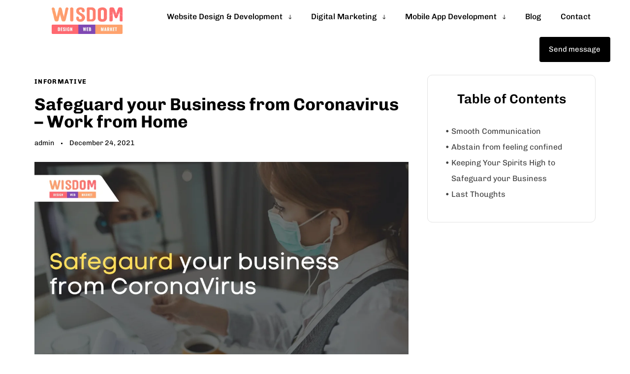

--- FILE ---
content_type: text/html; charset=UTF-8
request_url: https://www.wistech.biz/safeguard-your-business-from-coronavirus-work-from-home/
body_size: 81634
content:
<!DOCTYPE html><html lang="en-US" prefix="og: https://ogp.me/ns#"><head >
 <script type="litespeed/javascript">(function(w,d,s,l,i){w[l]=w[l]||[];w[l].push({'gtm.start':new Date().getTime(),event:'gtm.js'});var f=d.getElementsByTagName(s)[0],j=d.createElement(s),dl=l!='dataLayer'?'&l='+l:'';j.async=!0;j.src='https://www.googletagmanager.com/gtm.js?id='+i+dl;f.parentNode.insertBefore(j,f)})(window,document,'script','dataLayer','GTM-K5RS2P6Q')</script>  <script type="litespeed/javascript" data-src="https://www.googletagmanager.com/gtag/js?id=AW-16694485578"></script> <script type="litespeed/javascript">window.dataLayer=window.dataLayer||[];function gtag(){dataLayer.push(arguments)}
gtag('js',new Date());gtag('config','AW-16694485578')</script> <meta charset="UTF-8"><meta name="viewport" content="width=device-width, initial-scale=1.0" /><meta http-equiv="X-UA-Compatible" content="IE=edge"><link rel="profile" href="https://gmpg.org/xfn/11"><meta name="mobile-web-app-capable" content="yes"><meta name="apple-mobile-web-app-capable" content="yes"><meta name="apple-mobile-web-app-title" content="Wisdom IT Solutions - "><title>Safeguard your Business from Coronavirus – Work from Home - Wisdom IT Solutions</title><meta name="description" content="There is another risk approaching not too far off for humankind. Nobody had predicted the ascent of such a threatening power, which would affect our day to day lives and would require everyone to safeguard your business."/><meta name="robots" content="follow, index, max-snippet:-1, max-video-preview:-1, max-image-preview:large"/><link rel="canonical" href="https://www.wistech.biz/safeguard-your-business-from-coronavirus-work-from-home/" /><meta property="og:locale" content="en_US" /><meta property="og:type" content="article" /><meta property="og:title" content="Safeguard your Business from Coronavirus – Work from Home - Wisdom IT Solutions" /><meta property="og:description" content="There is another risk approaching not too far off for humankind. Nobody had predicted the ascent of such a threatening power, which would affect our day to day lives and would require everyone to safeguard your business." /><meta property="og:url" content="https://www.wistech.biz/safeguard-your-business-from-coronavirus-work-from-home/" /><meta property="og:site_name" content="Wisdom IT Solutions" /><meta property="article:publisher" content="https://www.facebook.com/wistech.biz/" /><meta property="article:section" content="Informative" /><meta property="og:updated_time" content="2022-12-03T11:50:11+00:00" /><meta property="og:image" content="https://www.wistech.biz/wp-content/uploads/2021/12/covid.png" /><meta property="og:image:secure_url" content="https://www.wistech.biz/wp-content/uploads/2021/12/covid.png" /><meta property="og:image:width" content="1140" /><meta property="og:image:height" content="720" /><meta property="og:image:alt" content="Safegaurd your business from CoronaVirus" /><meta property="og:image:type" content="image/png" /><meta property="article:published_time" content="2021-12-24T10:48:11+00:00" /><meta property="article:modified_time" content="2022-12-03T11:50:11+00:00" /><meta name="twitter:card" content="summary_large_image" /><meta name="twitter:title" content="Safeguard your Business from Coronavirus – Work from Home - Wisdom IT Solutions" /><meta name="twitter:description" content="There is another risk approaching not too far off for humankind. Nobody had predicted the ascent of such a threatening power, which would affect our day to day lives and would require everyone to safeguard your business." /><meta name="twitter:image" content="https://www.wistech.biz/wp-content/uploads/2021/12/covid.png" /><meta name="twitter:label1" content="Written by" /><meta name="twitter:data1" content="admin" /><meta name="twitter:label2" content="Time to read" /><meta name="twitter:data2" content="5 minutes" /> <script type="application/ld+json" class="rank-math-schema-pro">{"@context":"https://schema.org","@graph":[{"@type":"Place","@id":"https://www.wistech.biz/#place","address":{"@type":"PostalAddress","streetAddress":"12A-04, Damac Smart Heights, Tecom, Dubai, UAE","addressCountry":"United Arab Emirates"}},{"@type":["ProfessionalService","Organization"],"@id":"https://www.wistech.biz/#organization","name":"Wisdom IT Solutions","url":"https://www.wistech.biz","sameAs":["https://www.facebook.com/wistech.biz/"],"email":"info@wistech.biz","address":{"@type":"PostalAddress","streetAddress":"12A-04, Damac Smart Heights, Tecom, Dubai, UAE","addressCountry":"United Arab Emirates"},"logo":{"@type":"ImageObject","@id":"https://www.wistech.biz/#logo","url":"https://www.wistech.biz/wp-content/uploads/2023/10/wisdom.png","contentUrl":"https://www.wistech.biz/wp-content/uploads/2023/10/wisdom.png","caption":"Wisdom IT Solutions","inLanguage":"en-US","width":"112","height":"112"},"openingHours":["Monday,Tuesday,Wednesday,Thursday,Friday,Saturday,Sunday 09:00-17:00"],"location":{"@id":"https://www.wistech.biz/#place"},"image":{"@id":"https://www.wistech.biz/#logo"},"telephone":"+971503809772"},{"@type":"WebSite","@id":"https://www.wistech.biz/#website","url":"https://www.wistech.biz","name":"Wisdom IT Solutions","alternateName":"wistech.biz","publisher":{"@id":"https://www.wistech.biz/#organization"},"inLanguage":"en-US"},{"@type":"ImageObject","@id":"https://www.wistech.biz/wp-content/uploads/2021/12/covid.png","url":"https://www.wistech.biz/wp-content/uploads/2021/12/covid.png","width":"1140","height":"720","caption":"Safegaurd your business from CoronaVirus","inLanguage":"en-US"},{"@type":"BreadcrumbList","@id":"https://www.wistech.biz/safeguard-your-business-from-coronavirus-work-from-home/#breadcrumb","itemListElement":[{"@type":"ListItem","position":"1","item":{"@id":"https://www.wistech.biz","name":"Home"}},{"@type":"ListItem","position":"2","item":{"@id":"https://www.wistech.biz/category/informative/","name":"Informative"}},{"@type":"ListItem","position":"3","item":{"@id":"https://www.wistech.biz/safeguard-your-business-from-coronavirus-work-from-home/","name":"Safeguard your Business from Coronavirus \u2013 Work from Home"}}]},{"@type":"WebPage","@id":"https://www.wistech.biz/safeguard-your-business-from-coronavirus-work-from-home/#webpage","url":"https://www.wistech.biz/safeguard-your-business-from-coronavirus-work-from-home/","name":"Safeguard your Business from Coronavirus \u2013 Work from Home - Wisdom IT Solutions","datePublished":"2021-12-24T10:48:11+00:00","dateModified":"2022-12-03T11:50:11+00:00","isPartOf":{"@id":"https://www.wistech.biz/#website"},"primaryImageOfPage":{"@id":"https://www.wistech.biz/wp-content/uploads/2021/12/covid.png"},"inLanguage":"en-US","breadcrumb":{"@id":"https://www.wistech.biz/safeguard-your-business-from-coronavirus-work-from-home/#breadcrumb"}},{"@type":"Person","@id":"https://www.wistech.biz/author/admin/","name":"admin","url":"https://www.wistech.biz/author/admin/","image":{"@type":"ImageObject","@id":"https://www.wistech.biz/wp-content/litespeed/avatar/7a6d96c8fb39a8ace6f5c333f4172c6c.jpg?ver=1768308642","url":"https://www.wistech.biz/wp-content/litespeed/avatar/7a6d96c8fb39a8ace6f5c333f4172c6c.jpg?ver=1768308642","caption":"admin","inLanguage":"en-US"},"sameAs":["http://wistech.biz"],"worksFor":{"@id":"https://www.wistech.biz/#organization"}},{"@type":"BlogPosting","headline":"Safeguard your Business from Coronavirus \u2013 Work from Home - Wisdom IT Solutions","keywords":"Safeguard your Business","datePublished":"2021-12-24T10:48:11+00:00","dateModified":"2022-12-03T11:50:11+00:00","articleSection":"Informative","author":{"@id":"https://www.wistech.biz/author/admin/","name":"admin"},"publisher":{"@id":"https://www.wistech.biz/#organization"},"description":"There is another risk approaching not too far off for humankind. Nobody had predicted the ascent of such a threatening power, which would affect our day to day lives and would require everyone to safeguard your business.","name":"Safeguard your Business from Coronavirus \u2013 Work from Home - Wisdom IT Solutions","@id":"https://www.wistech.biz/safeguard-your-business-from-coronavirus-work-from-home/#richSnippet","isPartOf":{"@id":"https://www.wistech.biz/safeguard-your-business-from-coronavirus-work-from-home/#webpage"},"image":{"@id":"https://www.wistech.biz/wp-content/uploads/2021/12/covid.png"},"inLanguage":"en-US","mainEntityOfPage":{"@id":"https://www.wistech.biz/safeguard-your-business-from-coronavirus-work-from-home/#webpage"}}]}</script> <link rel='dns-prefetch' href='//www.googletagmanager.com' /><link rel='dns-prefetch' href='//use.fontawesome.com' /><link rel="alternate" type="application/rss+xml" title="Wisdom IT Solutions &raquo; Feed" href="https://www.wistech.biz/feed/" /><link rel="alternate" type="application/rss+xml" title="Wisdom IT Solutions &raquo; Comments Feed" href="https://www.wistech.biz/comments/feed/" /><link rel="alternate" type="application/rss+xml" title="Wisdom IT Solutions &raquo; Safeguard your Business from Coronavirus – Work from Home Comments Feed" href="https://www.wistech.biz/safeguard-your-business-from-coronavirus-work-from-home/feed/" /><link rel="alternate" title="oEmbed (JSON)" type="application/json+oembed" href="https://www.wistech.biz/wp-json/oembed/1.0/embed?url=https%3A%2F%2Fwww.wistech.biz%2Fsafeguard-your-business-from-coronavirus-work-from-home%2F" /><link rel="alternate" title="oEmbed (XML)" type="text/xml+oembed" href="https://www.wistech.biz/wp-json/oembed/1.0/embed?url=https%3A%2F%2Fwww.wistech.biz%2Fsafeguard-your-business-from-coronavirus-work-from-home%2F&#038;format=xml" /><link rel="preload" href="https://www.wistech.biz/wp-content/themes/hub/assets/vendors/liquid-icon/lqd-essentials/fonts/lqd-essentials.woff2" as="font" type="font/woff2" crossorigin><style id='wp-img-auto-sizes-contain-inline-css' type='text/css'>img:is([sizes=auto i],[sizes^="auto," i]){contain-intrinsic-size:3000px 1500px}
/*# sourceURL=wp-img-auto-sizes-contain-inline-css */</style><style id="litespeed-ucss">.ht-ctc-chat{--side:right}.wpcf7 .screen-reader-response{position:absolute;overflow:hidden;clip:rect(1px,1px,1px,1px);clip-path:inset(50%);height:1px;width:1px;margin:-1px;padding:0;border:0;word-wrap:normal!important}.wpcf7 .hidden-fields-container,.wpcf7 form.init .wpcf7-response-output,template{display:none}.wpcf7 form .wpcf7-response-output{margin:2em .5em 1em;padding:.2em 1em;border:2px solid #00a0d2}.wpcf7-form-control-wrap{position:relative}.wpcf7 .wpcf7-submit:disabled{cursor:not-allowed}.wpcf7 input[type=email],.wpcf7 input[type=tel]{direction:ltr}div.ez-toc-widget-container,div.ez-toc-widget-container li{padding:0;background:0 0;list-style:none;line-height:1.6;margin:0;overflow:hidden;z-index:1}div.ez-toc-widget-container{position:relative}article,aside,div.ez-toc-widget-container ul,figure,footer,header,main,nav,section{display:block}div.ez-toc-widget-container li{border:0}div.ez-toc-widget-container ul.ez-toc-list{padding:10px}.ez-toc-title-container{display:table;width:100%}.ez-toc-title,.ez-toc-title-toggle{display:inline;text-align:left;vertical-align:middle}.ez-toc-widget-container ul.ez-toc-list li::before{content:" ";position:absolute;left:0;right:0;height:30px;line-height:30px;z-index:-1}.ez-toc-widget-container ul li a{padding-left:10px;display:inline-flex;align-items:stretch;flex-wrap:nowrap}.ez-toc-widget-container ul.ez-toc-list li{height:auto!important}body,figure{margin:0}a{background-color:#fff0;text-decoration:none;color:var(--color-link);transition:all .3s}a:active,a:hover{outline:0}strong{font-weight:700}small{font-size:.667em}img{border:0;vertical-align:middle;max-width:100%;height:auto}svg:not(:root){overflow:hidden}button,input,textarea{color:inherit;font:inherit;margin:0}button{overflow:visible;text-transform:none}button,input[type=submit]{-webkit-appearance:button;appearance:button;cursor:pointer}button::-moz-focus-inner,input::-moz-focus-inner{border:0;padding:0}input[type=checkbox]{box-sizing:border-box;padding:0;margin:4px 0 0;margin-top:1px ;line-height:normal}fieldset{border:1px solid silver;margin:0 2px;padding:.35em .625em .75em}textarea{overflow:auto}html{-webkit-tap-highlight-color:#fff0}button,input,textarea{font-family:inherit;font-size:inherit;line-height:inherit}a:hover{text-decoration:underline}a:focus,input[type=checkbox]:focus{outline:5px auto -webkit-focus-ring-color;outline-offset:-2px}[role=button]{cursor:pointer}ul{margin-bottom:10px;margin-top:0}ul ul{margin-bottom:0}.container{margin-right:auto;margin-left:auto;padding-left:15px;padding-right:15px}@media (min-width:768px){.container{width:750px}}@media (min-width:992px){.container{width:970px}}@media (min-width:1200px){.container{width:1170px}}.row{display:flex;flex-wrap:wrap;margin-left:-15px;margin-right:-15px}.col-lg-4,.col-md-12,.col-md-4,.col-md-6,.col-sm-12,.col-sm-6,.col-xs-12{position:relative;min-height:1px;padding-left:15px;padding-right:15px;flex:0 0 auto}.col-xs-12{width:100%}@media (min-width:768px){.col-sm-12{width:100%}.col-sm-6{width:50%}}@media (min-width:992px){.col-md-12{width:100%}.col-md-6{width:50%}.col-md-4{width:33.33333333%}}@media (min-width:1200px){.col-lg-4{width:33.33333333%}}label{display:inline-block;max-width:100%;margin-bottom:5px;font-weight:400}.collapse{display:none}.navbar-toggle{background:0 0;border:0}.clearfix:after,.clearfix:before{content:" ";display:table}.clearfix:after{clear:both}.d-none{display:none}@-ms-viewport{width:device-width}.screen-reader-text{position:absolute!important}.screen-reader-text:active,.screen-reader-text:focus,.screen-reader-text:hover{background-color:#f1f1f1;border-radius:3px;box-shadow:0 0 2px 2px rgb(0 0 0/.6);clip:auto!important;color:#21759b;display:block;font-size:14px;font-size:.875rem;font-weight:700;height:auto;left:5px;line-height:normal;padding:15px 23px 14px;text-decoration:none;top:5px;width:auto;z-index:100000}body{font-family:"Rubik",sans-serif;font-size:18px;line-height:1.7;font-weight:400;--color-font:var(--e-global-color-text, #626974);--color-primary:var(--e-global-color-primary, #184341);--color-secondary:var(--e-global-color-secondary);--color-link:#5b7bfb;--color-link-hover:#181b31;--color-gradient-start:#007fff;--color-gradient-stop:#ff4d54;--lqd-site-width:1140px;--lqd-z-index:20;--lqd-sticky-header-height:0px;--lqd-sticky-header-sentinel-top:100%;--lqd-sticky-header-placeholder-height:80px;--lqd-snickersbar-animation-time:1.2s;--lqd-snickersbar-stay-time:4s;--lqd-menu-items-top-padding:10px;--lqd-menu-items-bottom-padding:10px;--lqd-menu-items-left-padding:15px;--lqd-menu-items-right-padding:15px;--lqd-cc-bc:var(--color-primary);--lqd-cc-bg:var(--color-primary);--lqd-cc-size-outer:35px;--lqd-cc-size-inner:7px;--lqd-cc-bw:1px;--lqd-cc-br:calc(var(--lqd-cc-size-outer) / 2);--lqd-cc-active-bc:var(--color-primary);--lqd-cc-active-bg:var(--color-primary);--lqd-cc-active-bw:1px;--lqd-cc-active-circle-color:#fff;--lqd-cc-active-circle-txt:#000;--lqd-cc-active-arrow-color:#fff}.h3,.h5,h1,h2,h3{font-family:"Manrope",sans-serif;margin:1em 0 .5em;font-weight:600;line-height:1.2em;color:#181b31}h1{margin-top:0;font-size:52px}h2{margin-top:.75em;font-size:40px}.h3,h3{font-size:32px}.h5{font-size:21px}:root{--direction-multiplier:1}.screen-reader-text{height:1px;margin:-1px;overflow:hidden;padding:0;top:-10000em;width:1px;clip:rect(0,0,0,0);border:0}*,.elementor *,.elementor :after,.elementor :before,:after,:before{box-sizing:border-box}.elementor a{box-shadow:none;text-decoration:none}.elementor img{border:0;border-radius:0;box-shadow:none;height:auto;max-width:100%}.elementor .elementor-widget:not(.elementor-widget-text-editor):not(.elementor-widget-theme-post-content) figure{margin:0}.elementor-element{--flex-direction:initial;--flex-wrap:initial;--justify-content:initial;--align-items:initial;--align-content:initial;--gap:initial;--flex-basis:initial;--flex-grow:initial;--flex-shrink:initial;--order:initial;--align-self:initial;align-self:var(--align-self);flex-basis:var(--flex-basis);flex-grow:var(--flex-grow);flex-shrink:var(--flex-shrink);order:var(--order)}.elementor-element:where(.elementor-widget){align-content:var(--align-content);align-items:var(--align-items);flex-direction:var(--flex-direction);flex-wrap:var(--flex-wrap);gap:var(--row-gap) var(--column-gap);justify-content:var(--justify-content)}.elementor-align-center{text-align:center}.elementor-align-center .elementor-button{width:auto}:root{--page-title-display:block}h1.entry-title{display:var(--page-title-display)}.elementor-section{position:relative}.elementor-section .elementor-container{display:flex;margin-left:auto;margin-right:auto;position:relative}@media (max-width:1199px){.elementor-section .elementor-container{flex-wrap:wrap}}.elementor-section.elementor-section-boxed>.elementor-container{max-width:1140px}.elementor-section.elementor-section-items-middle>.elementor-container{align-items:center}@media (min-width:768px){.elementor-section.elementor-section-height-full{height:100vh}.elementor-section.elementor-section-height-full>.elementor-container{height:100%}}.elementor-widget-wrap{align-content:flex-start;flex-wrap:wrap;position:relative;width:100%}.elementor:not(.elementor-bc-flex-widget) .elementor-widget-wrap{display:flex}.elementor-widget-wrap>.elementor-element{width:100%}.elementor-widget{position:relative}.elementor-widget:not(:last-child){margin-bottom:var(--kit-widget-spacing,20px)}.elementor-column{display:flex;min-height:1px;position:relative}.elementor-column-gap-default>.elementor-column>.elementor-element-populated{padding:10px}.elementor-inner-section .elementor-column-gap-no .elementor-element-populated{padding:0}@media (min-width:768px){.elementor-column.elementor-col-25{width:25%}.elementor-column.elementor-col-33{width:33.333%}.elementor-column.elementor-col-50{width:50%}.elementor-column.elementor-col-100{width:100%}}@media (max-width:767px){.elementor-column{width:100%}}@media (prefers-reduced-motion:no-preference){html{scroll-behavior:smooth}}.elementor-element:where(:not(.e-con)):where(:not(.e-div-block-base)) .elementor-widget-container,.elementor-element:where(:not(.e-con)):where(:not(.e-div-block-base)):not(:has(.elementor-widget-container)){transition:background .3s,border .3s,border-radius .3s,box-shadow .3s,transform var(--e-transform-transition-duration,.4s)}.elementor-heading-title{line-height:1;margin:0;padding:0}.elementor-button{background-color:#69727d;border-radius:3px;color:#fff;display:inline-block;font-size:15px;line-height:1;padding:12px 24px;fill:#fff;text-align:center;transition:all .3s}.elementor-button:focus,.elementor-button:hover,.elementor-button:visited{color:#fff}.elementor-button span{text-decoration:inherit}.e-transform:not(:has(.elementor-widget-container)){transform:perspective(var(--e-transform-perspective,0)) rotate(var(--e-transform-rotateZ,0)) rotateX(var(--e-transform-rotateX,0)) rotateY(var(--e-transform-rotateY,0)) translate(var(--e-transform-translate,0)) translateX(var(--e-transform-translateX,0)) translateY(var(--e-transform-translateY,0)) scaleX(calc(var(--e-transform-flipX, 1)*var(--e-transform-scaleX, var(--e-transform-scale, 1)))) scaleY(calc(var(--e-transform-flipY, 1)*var(--e-transform-scaleY, var(--e-transform-scale, 1)))) skewX(var(--e-transform-skewX,0)) skewY(var(--e-transform-skewY,0));transform-origin:var(--e-transform-origin-y) var(--e-transform-origin-x)}@media (max-width:767px){.elementor .elementor-hidden-mobile,.elementor .elementor-hidden-phone{display:none}}@media (min-width:768px) and (max-width:1199px){.elementor .elementor-hidden-tablet{display:none}}body,html{max-width:100vw}html{font-size:100%;overflow-x:hidden}body{color:var(--color-font);-webkit-font-smoothing:antialiased;-moz-osx-font-smoothing:grayscale}p{margin-top:0;margin-bottom:1.5em}#lqd-site-content,#wrap{position:relative;background-color:#fff}#lqd-site-content{z-index:2;transition:transform .3s}.elementor-widget-wrap{transition:background .3s,box-shadow .3s}@media screen and (max-width:879px){body{overflow:hidden}}a:hover{color:var(--color-link-hover)}a:focus,a:hover{text-decoration:none}img.w-100{width:100%!important}textarea{resize:vertical}.d-flex{display:flex}.d-inline-flex{display:inline-flex}.flex-wrap{flex-wrap:wrap}.d-inline-block{display:inline-block}.ld-sd-inner>div,.lqd-mobile-sec .main-nav>li,.w-100{width:100%}.pos-fix{position:fixed}.pos-tl{top:0;left:0}.overflow-hidden{overflow:hidden}.reset-ul{padding:0;margin:0;list-style:none}.inline-ul>li{width:auto!important}.inline-ul>li,.inline-ul>li>a{display:inline-flex!important}.pointer-events-none{pointer-events:none}.flex-column{flex-direction:column}.justify-content-between{justify-content:space-between}.h-100{height:100%}.mb-2{margin-bottom:.5rem}.me-3{margin-inline-end:1rem}.z-index-1{z-index:1}.z-index-2{z-index:2}.text-uppercase{text-transform:uppercase}.ltr-sp-1{letter-spacing:.1em}.lqd-cc-solid{width:86px;height:86px;top:-43px;left:-43px;opacity:0;font-size:14px;font-weight:500;color:var(--lqd-cc-active-circle-txt)}.lqd-cc-solid-bg{transition-delay:.05s;border-radius:inherit;background-color:var(--lqd-cc-active-circle-color);transform:scale(.2);transition:transform .65s,opacity .6s,width .6s,height .6s;transition-timing-function:cubic-bezier(.23,1,.32,1)}.lqd-cc-arrow,.lqd-cc-solid-ext{opacity:0;transition:transform .65s,opacity .65s;transition-timing-function:cubic-bezier(.19,1,.22,1)}.lqd-cc-solid-txt-inner{transition:transform 1s,opacity 1s;transition-timing-function:cubic-bezier(.19,1,.22,1)}.lqd-cc-solid-ext{font-size:24px;color:var(--lqd-cc-active-circle-color)}.lqd-cc-solid-ext-left{transform:translateX(-25px)}.lqd-cc-solid-ext-right{transform:translateX(25px)}.lqd-cc{border-radius:var(--lqd-cc-br)}.lqd-cc--el,.lqd-cc--inner,.lqd-cc--outer{opacity:0}.lqd-cc--el{z-index:1200;transition:opacity .1s}.lqd-cc--inner,.lqd-cc--outer{z-index:1100;mix-blend-mode:var(--lqd-cc-blend-mode);transform-origin:center}.lqd-cc--outer{width:var(--lqd-cc-size-outer);height:var(--lqd-cc-size-outer);border:var(--lqd-cc-bw) solid var(--lqd-cc-bc)}.lqd-cc--inner{width:var(--lqd-cc-size-inner);height:var(--lqd-cc-size-inner);left:calc(var(--lqd-cc-size-inner)/2*-1);top:calc(var(--lqd-cc-size-inner)/2*-1);background-color:var(--lqd-cc-bg)}.lqd-cc-arrow svg{fill:var(--lqd-cc-active-arrow-color);transform:rotate(-15deg) scale(0);transform-origin:left top;transition-duration:.35s;transition-timing-function:cubic-bezier(.3,.86,.36,.95)}.lqd-cc-custom-icon{--cc-icon-color:#fff;top:-27px;left:-27px;transition:opacity .3s}.lqd-cc-custom-icon .lqd-cc-ci{width:54px;height:54px;font-size:30px;line-height:1;color:var(--cc-icon-color);transform:scale(1.35);transition:transform .45s,color .3s}.lqd-cc-custom-icon .lqd-cc-ci:before{content:"";display:inline-block;width:100%;height:100%;position:absolute;top:0;left:0;border:1px solid;border-radius:inherit;color:inherit;opacity:.5;transition:border .3s}.ld-lazyload{opacity:.0001;transition:opacity 1s}@media screen and (min-width:992px){.lqd-contents{width:66.66666667%}.lqd-sidebar-container{width:30%;margin-inline-start:auto}body.has-sidebar #lqd-contents-wrap{display:flex;flex-wrap:wrap;padding-top:25px}body.has-sidebar #lqd-contents-wrap:after,body.has-sidebar #lqd-contents-wrap:before{content:none}}@media screen and (max-width:991px){.lqd-contents{margin-bottom:30px}}.widget{--widget-input-border-color:#d8d8d8;--widget-input-border-radius:6px;padding:35px;border:1px solid #e2e2e2;border-radius:10px;margin-bottom:35px;font-size:16px;transition:opacity .3s}.widget ul{margin:0;padding:0;list-style:none}.widget a{color:rgb(0 0 0/.75)}.widget a:hover{color:var(--color-primary)}.widget .widget-title{margin:0 0 1.5em;font-size:18px;line-height:1.5em}.main-header{max-width:100vw;position:relative;top:var(--lqd-top-scroll-ind-height,0);z-index:99;transition:background-color .3s;pointer-events:none}.main-header .elementor-widget-container{pointer-events:auto}.main-header .elementor-widget-ld_header_menu,.main-header>.elementor>.elementor-section>.elementor-container,.main-header>.elementor>.elementor-section>.elementor-container>.elementor-column,.main-header>.elementor>.elementor-section>.elementor-container>.elementor-column>.elementor-widget-wrap,.main-header>.elementor>.elementor-section>.elementor-container>.elementor-column>.elementor-widget-wrap>.elementor-widget{position:static}.main-header>.elementor>.elementor-section>.elementor-container>.elementor-column>.elementor-widget-wrap{flex-direction:row;flex-grow:1}.main-header>.elementor>.elementor-section>.elementor-container>.elementor-column>.elementor-widget-wrap>.elementor-widget{margin-bottom:0}.main-header>.elementor>.elementor-section>.elementor-container>.elementor-column>.elementor-widget-wrap>.elementor-element{width:auto}.main-header>.elementor>.elementor-section>.elementor-container>.elementor-column>.elementor-widget-wrap>.elementor-widget__width-inherit{width:unset}.lqd-sticky-placeholder{height:var(--lqd-sticky-header-placeholder-height,0)}.navbar-header .navbar-toggle{order:3;margin-inline-start:20px}.lqd-mobile-modules-container{display:flex}.lqd-mobile-modules-container:empty,.lqd-modal-head h2:empty{display:none}.lqd-mobile-sec-nav{top:100%;left:0}.lqd-mobile-sec .main-nav:after,.lqd-mobile-sec .main-nav:before,.lqd-mobile-sec .nav-item-children:after,.lqd-mobile-sec .nav-item-children:before,.lqd-mobile-sec-inner:after,.lqd-mobile-sec-inner:before{content:none}.lqd-mobile-sec{display:none;pointer-events:auto}[data-mobile-nav-trigger-alignment=right] .lqd-mobile-sec .navbar-brand{margin-inline-end:0;margin-inline-start:0!important}[data-mobile-nav-trigger-alignment=right] .lqd-mobile-sec .navbar-brand-inner{margin-inline-end:-20px!important}[data-mobile-nav-trigger-alignment=right] .lqd-mobile-sec .navbar-toggle{justify-content:flex-end}@media screen and (max-width:992px){[data-overlay-onmobile=false] .main-header:not(.is-stuck){position:relative;top:auto;left:auto}}.lqd-mobile-sec .nav-trigger{margin:0}.lqd-mobile-sec .menu-item-has-children>a{position:relative}.lqd-mobile-sec .navbar-brand{padding:22px 0;max-width:75%!important}.lqd-mobile-sec .main-nav{width:100%;font-size:14px;font-weight:500;line-height:1.5em;text-transform:none;letter-spacing:0;text-align:start}.lqd-mobile-sec .main-nav>li>a{font-size:inherit;font-weight:inherit;line-height:inherit;text-transform:inherit;letter-spacing:inherit}.lqd-mobile-sec .main-nav .nav-item-children{pointer-events:auto;transform:none;transition:none}.lqd-mobile-sec .submenu-expander{order:3}.lqd-mobile-sec .navbar-header{padding-inline-start:20px;padding-inline-end:20px;justify-content:space-between}.lqd-mobile-sec .navbar-header>*{width:33.33%;flex:0 0 auto}.lqd-mobile-sec .navbar-collapse{overflow-x:hidden;overflow-y:auto;color:#000}.lqd-mobile-sec ul.main-nav.lqd-mobile-main-nav>li{padding-inline-start:0;padding-inline-end:0}.lqd-mobile-sec ul.main-nav.lqd-mobile-main-nav>li>a{display:flex;padding:15px 25px;border-bottom:1px solid rgb(0 0 0/.05);align-items:center;color:#000}.lqd-mobile-sec ul.main-nav.lqd-mobile-main-nav>li>a:hover,.lqd-scrl-indc a,h2.lqd-lp-title a{color:#000}[data-mobile-nav-style=classic] .lqd-mobile-sec .navbar-collapse{max-height:80vh;box-shadow:0 10px 50px rgb(0 0 0/.05);background-color:#fff}[data-mobile-header-scheme=light] .lqd-mobile-sec .navbar-header{background-color:#fff}.lqd-mobile-sec .nav-item-children{display:none;min-width:0;padding:15px 0;border-radius:0;position:static;top:auto;left:auto;right:auto;opacity:1;visibility:visible;text-align:inherit;box-shadow:none;font-size:inherit;font-weight:inherit;line-height:inherit;text-transform:inherit;letter-spacing:inherit;pointer-events:auto;transform:none}.lqd-mobile-sec .submenu-expander{top:calc(50% - 16px);right:25px}.lqd-mobile-sec .lqd-megamenu-rows-wrap{display:block;background:0 0;box-shadow:none}.lqd-mobile-sec .megamenu .nav-item-children{width:100%!important;margin:0!important;position:relative;left:auto!important;right:auto!important;top:auto!important;bottom:auto!important}.lqd-mobile-sec .megamenu-container{width:auto!important}@media screen and (max-width:992px){.lqd-mobile-sec{display:block}}.elementor .nav-trigger,.elementor .nav-trigger:focus,.elementor .nav-trigger:hover{border:0;font-size:1em;text-shadow:none;outline:0;padding:0;border-radius:3em;background:0 0;background-color:#fff0;box-shadow:none;color:#000}.nav-trigger{transition:all .3s}.nav-trigger .bars{width:55px;height:55px}.nav-trigger .bars:before{content:"";display:inline-block;width:100%;height:100%;position:absolute;top:0;left:0;z-index:-1;border-radius:inherit;transition:border .3s,background .3s}.nav-trigger .bars,.nav-trigger .bars-inner{border-radius:inherit;align-items:inherit;justify-content:inherit}.nav-trigger .bar{background-color:#000;transition:all .3s}.nav-trigger .bar:after,.nav-trigger .bar:before{background-color:inherit;transition:all .3s}.nav-trigger .bar:last-child{margin-bottom:0!important}.nav-trigger.style-mobile .bars{width:20px;height:15px;transform:rotate(0);transition:all .45s .2s cubic-bezier(.23,1,.32,1)}.nav-trigger.style-mobile .bar{width:20px;height:2px;border-radius:50px;margin-bottom:4.25px;transition:all .45s cubic-bezier(.23,1,.32,1)}.nav-trigger.style-mobile .bar:first-child,.nav-trigger.style-mobile .bar:last-child{opacity:0;visibility:hidden;transition:all .45s cubic-bezier(.23,1,.32,1)}.nav-trigger.style-mobile .bar:first-child{transform:translateY(-3px)}.nav-trigger.style-mobile .bar:last-child{transform:translateY(3px)}.nav-trigger.style-mobile .bar:nth-child(2){width:22px;margin-inline-end:auto;transform:rotate(45deg);transition-delay:.1s;transition-timing-function:cubic-bezier(.23,1,.32,1)}.nav-trigger.style-mobile .bar:nth-child(2):before{content:"";display:inline-block;width:100%;height:100%;position:absolute;top:0;left:0;border-radius:inherit;transition:inherit;background-color:inherit;transform:rotate(-90deg)}.nav-trigger.collapsed .bars{transform:none;transition-delay:0s}.nav-trigger.collapsed .bar:first-child,.nav-trigger.collapsed .bar:last-child,.nav-trigger.collapsed .bar:nth-child(2){opacity:1;visibility:visible;transform:none}.nav-trigger.collapsed .bar:first-child:after,.nav-trigger.collapsed .bar:first-child:before,.nav-trigger.collapsed .bar:last-child:after,.nav-trigger.collapsed .bar:last-child:before,.nav-trigger.collapsed .bar:nth-child(2):after,.nav-trigger.collapsed .bar:nth-child(2):before{transform:rotate(0) translate(0,0)}.nav-trigger.collapsed.style-mobile .bar:first-child,.nav-trigger.collapsed.style-mobile .bar:last-child{transition-delay:.15s}.nav-trigger.collapsed.style-mobile .bar:nth-child(2){width:16px}.nav-trigger.collapsed.style-mobile .bar:nth-child(2):before{opacity:0}.lqd-stickybar-wrap .nav-trigger{writing-mode:horizontal-tb;transform:rotate(90deg)}.lqd-stickybar-wrap .nav-trigger .bars{transform:rotate(180deg)}.lqd-stickybar-wrap .nav-trigger .bars:only-child{transform:rotate(-90deg)}h2.lqd-lp-title{-ms-word-wrap:break-word;word-wrap:break-word;text-align:start}.related-posts .lqd-lp-style-13:hover .lqd-lp-title a,h2.lqd-lp-title a:hover{color:var(--color-primary)}.lqd-lp{flex-grow:1}.lqd-lp-hover-img-zoom .lqd-lp-img figure{transform:scale(1);transition:transform 1s cubic-bezier(.23,1,.32,1)}.lqd-lp-hover-img-zoom:hover .lqd-lp-img figure{transform:scale(1.15);transition-duration:10s}.align-items-center{align-items:center}.justify-content-center{justify-content:center}.border-radius-circle{border-radius:10em}.lqd-custom-menu>ul>li>a,.pos-rel{position:relative}.lqd-overlay,.pos-abs{position:absolute}.lqd-overlay{top:0;left:0;width:100%;height:100%}.text-center{text-align:center}.p-0{padding:0}.navbar-brand{height:auto;line-height:normal;order:0;transition:none}.navbar-brand img{transition:opacity .3s,visibiliy .3s}.navbar-brand .logo-light{top:0;left:0;opacity:0;visibility:hidden}.navbar-brand:focus,.navbar-brand:hover{text-decoration:none}.navbar-brand-inner{display:grid;place-items:center}.hide-if-empty:empty,.link-icon:empty{display:none!important}.module-primary-nav{position:static;min-height:100%}.main-nav{flex:1 auto}.main-nav>li,.main-nav>li>a{position:relative;flex-direction:column;display:flex}.main-nav>li>a{flex:1 auto;flex-direction:row;align-items:center;padding:var(--lqd-menu-items-top-padding,10px) var(--lqd-menu-items-right-padding,15px) var(--lqd-menu-items-bottom-padding,10px) var(--lqd-menu-items-left-padding,15px);z-index:1;color:#a7a9b8;white-space:nowrap}.main-nav>li>a:focus,.main-nav>li>a:hover{background-color:#fff0}.main-nav>li>a:hover{color:#184341}.comment-reply-title small,.main-nav .link-icon>i{vertical-align:middle}.left-icon{margin-inline-end:.75em}.elementor-widget-ld_header_menu .navbar-collapse{flex:1 auto;overflow:visible;height:auto!important}.main-header .elementor-widget-ld_header_menu{align-items:stretch;height:100%}.main-header .elementor-widget-ld_header_menu>.elementor-widget-container{height:100%;display:flex;align-items:stretch}.nav-item-children{min-width:232px;padding:1.0625em 0;border-radius:5px;position:absolute;top:100%;left:0;z-index:11;list-style:none;opacity:0;visibility:hidden;text-align:start;pointer-events:none;transform:translateY(10px);transition:all .85s cubic-bezier(.19,1,.22,1);transition-property:transform,opacity,visibility}.nav-item-children:before{content:"";display:inline-block;border-radius:inherit;position:absolute;top:0;left:0;bottom:0;right:0;z-index:-1;pointer-events:none}.submenu-expander{display:none;width:36px;height:36px;flex:0 0 auto;margin-inline-start:auto;border-radius:3px;background-color:rgb(0 0 0/.05);align-items:center;justify-content:center;z-index:3;font-size:18px}.lqd-megamenu-rows-wrap,.nav-item-children:before{background-color:#fff;box-shadow:0 16px 50px rgb(0 0 0/.07)}.megamenu{position:static!important}.main-nav .megamenu:not(.position-applied) .nav-item-children{display:block!important;visibility:hidden}.megamenu .megamenu-container{width:unset;max-width:unset;padding:0}.megamenu .nav-item-children{max-width:100vw;border-radius:0;padding:0}.megamenu .nav-item-children:before{background-color:transparent!important;box-shadow:none}.elementor-widget-wrap .megamenu .elementor-element,.megamenu .elementor-widget-container{pointer-events:inherit}.btn,.btn-txt{position:relative}.btn{display:inline-flex;align-items:center;justify-content:center;border-radius:0;vertical-align:middle;overflow:hidden;line-height:inherit;text-align:unset;white-space:nowrap;transition:all .3s}.btn-txt{z-index:3}.btn-solid{--btn-pt:1.15em;--btn-pe:2.1em;--btn-pb:1.15em;--btn-ps:2.1em;padding:var(--btn-pt) var(--btn-pe) var(--btn-pb) var(--btn-ps);background:var(--color-primary);box-shadow:0 0 0#fff0;color:#fff}.btn-solid:hover{border-color:#fff0;background-color:var(--color-primary);color:#fff;transform:translate3d(0,-2px,0);box-shadow:0 12px 28px rgb(0 0 0/.12)}.btn-hover-txt-switch .btn-txt{transition:opacity .65s,transform .85s;transition-timing-function:cubic-bezier(.15,.85,.31,1)}.btn-hover-txt-switch .btn-txt:after{content:attr(data-text);display:inline-block;position:absolute;white-space:nowrap;top:50%;opacity:0;transition:inherit}.btn-hover-txt-switch:hover .btn-txt:after{opacity:1}.btn-hover-txt-switch-y .btn-txt:after{left:50%;transform:translate(-50%,150%)}.btn-hover-txt-switch-y:hover .btn-txt{transform:translateY(-250%)}.btn-hover-txt-switch-y:hover .btn-txt:after{transform:translate(-50%,200%)}.elementor .btn-sm{--btn-pt:0.85em;--btn-pe:1.3em;--btn-pb:0.85em;--btn-ps:1.3em;padding:.85em 1.3em}.lqd-stickybar-wrap{--padding-top:5vh;--padding-bottom:5vh;--container-default-padding:0;display:flex;justify-content:center;width:100px;height:100vh;padding-top:var(--padding-top);padding-bottom:var(--padding-bottom);position:absolute!important;top:0;z-index:10;background:0 0!important}.lqd-stickybar-wrap>.elementor-container{writing-mode:vertical-lr;height:100%;flex-grow:1;width:100%!important}.lqd-stickybar-wrap>.elementor-container>.elementor-column{flex-grow:1;width:100%!important}.lqd-stickybar-wrap>.elementor-container>.elementor-column>.elementor-widget-wrap{flex-direction:column!important;align-content:center}.lqd-stickybar-wrap>.elementor-container>.elementor-column>.elementor-widget-wrap>.elementor-element{display:flex;align-items:center;width:100%!important}.lqd-stickybar-wrap .elementor-widget-container{writing-mode:vertical-lr;transform:rotate(-180deg)}[data-sticky-header] .lqd-stickybar-wrap{position:fixed!important}[data-sticky-values-measured=false] .lqd-stickybar-wrap{visibility:hidden!important;opacity:0!important;transform:translateX(0)!important}.lqd-stickybar-wrap .elementor-widget-ld_header_sidedrawer,.lqd-stickybar-wrap .elementor-widget-ld_header_sidedrawer .elementor-element,.lqd-stickybar-wrap .elementor-widget-ld_header_sidedrawer .elementor-widget-container,.lqd-stickybar-wrap .ld-module-dropdown,.lqd-stickybar-wrap .ld-module-dropdown .elementor-element,.lqd-stickybar-wrap .ld-module-dropdown .elementor-widget-container{writing-mode:horizontal-tb}.lqd-stickybar-wrap .elementor-widget-ld_header_sidedrawer .elementor-element,.lqd-stickybar-wrap .elementor-widget-ld_header_sidedrawer .elementor-widget-container,.lqd-stickybar-wrap .ld-module-dropdown .elementor-element,.lqd-stickybar-wrap .ld-module-dropdown .elementor-widget-container{transform:none}@media (max-width:991px){.lqd-stickybar-wrap{display:none!important}}.ld-module-dropdown{top:100%;right:0;z-index:20;background-color:#fff;text-align:left}.nav-trigger.style-2 .bars-inner{justify-content:center}.nav-trigger.style-2 .bar{width:24px;height:2px;background:0 0!important}.nav-trigger.style-2 .bar:not(:last-child){margin-top:3px;margin-bottom:3px}.nav-trigger.style-2 .bar:after,.nav-trigger.style-2 .bar:before{content:"";display:inline-block;width:100%;height:2px;position:absolute;top:0;left:0;background:#000}.nav-trigger.style-2 .bar:first-child,.nav-trigger.style-2 .bar:nth-child(2){overflow:hidden}.nav-trigger.style-2 .bar:first-child:after,.nav-trigger.style-2 .bar:nth-child(2):after{content:none}.nav-trigger.style-2 .bar:first-child:before{transform-origin:right;transform:translateX(-100%);transition:transform .3s .15s cubic-bezier(.65,.05,.36,1),background .3s}.nav-trigger.style-2 .bar:nth-child(2):before{transform:translateX(100%);transition:transform .3s .075s cubic-bezier(.65,.05,.36,1),background .3s}.nav-trigger.style-2 .bar:last-child{width:24px;height:10px;position:absolute;top:calc(50% - 5px);left:calc(50% - 13px)}.nav-trigger.style-2 .bar:last-child:after,.nav-trigger.style-2 .bar:last-child:before{transform-origin:73%}.nav-trigger.style-2 .bar:last-child:before{transition:transform .3s .125s cubic-bezier(.65,.05,.36,1),background .3s;transform:scale(1) rotate(-45deg) translate(0)}.nav-trigger.style-2 .bar:last-child:after{top:auto;bottom:0;transition:transform .3s .175s cubic-bezier(.65,.05,.36,1),background .3s;transform:scale(1) rotate(45deg) translate(0)}.nav-trigger.style-2.collapsed .bar:first-child:before{transform:scaleX(.666)}.nav-trigger.style-2.collapsed .bar:nth-child(2):before{transform:rotate(0) translate(0,0)}.nav-trigger.style-2.collapsed .bar:last-child:after,.nav-trigger.style-2.collapsed .bar:last-child:before{transition-delay:0s}.nav-trigger.style-2.collapsed .bar:last-child:before{transform:scale(0) rotate(-45deg) translate(150%)}.nav-trigger.style-2.collapsed .bar:last-child:after{transform:scale(0) rotate(45deg) translate(150%)}.ld-sd-inner{display:flex;min-height:100%;flex-direction:column;text-align:start}.ld-sd-wrap{width:100%;height:100%;position:relative;overflow-y:auto;overflow-x:hidden;overscroll-behavior:contain;opacity:0;transform:translate3d(25%,0,0);transition:transform .85s,opacity .85s;transition-timing-function:cubic-bezier(.23,1,.32,1)}.ld-module-sd{display:flex;justify-content:center;writing-mode:horizontal-tb}.ld-module-sd>.ld-module-dropdown{display:block;position:fixed;top:0;right:0;z-index:100;width:400px;max-width:87vw;height:100vh!important;background-color:#fff;box-shadow:0 0 50px rgb(0 0 0/.15);transform:translate3d(100%,0,0);opacity:0;transition:transform .85s cubic-bezier(.23,1,.32,1),opacity .6s step-end}.lqd-stickybar-wrap .ld-module-sd,.lqd-stickybar-wrap .ld-module-sd .nav-trigger{flex-grow:0}.lqd-stickybar-left .ld-module-sd .ld-sd-wrap{transform:translate3d(-25%,0,0)}.ld-module-sd-left .ld-module-dropdown,.lqd-stickybar-left .ld-module-sd .ld-module-dropdown{left:0;right:auto;transform:translate3d(-100%,0,0)}.ld-module-sd-left .ld-sd-wrap{transform:translate3d(-25%,0,0)}.ld-module-sd-hover>.nav-trigger{pointer-events:none}.ld-module-sd-hover>.nav-trigger.collapsed{z-index:auto;pointer-events:auto}.ld-module-sd,.ld-module-sd>.nav-trigger,.main-header .elementor-widget-ld_header_sidedrawer,.main-header .elementor-widget-ld_header_sidedrawer>.elementor-widget-container{height:100%}.ld-sd-wrap{padding:unset!important}.main-header .elementor-widget-ld_header_sidedrawer>.elementor-widget-container{display:flex;align-items:stretch}.lqd-stickybar-wrap .elementor-widget-ld_header_sidedrawer,.lqd-stickybar-wrap .elementor-widget-ld_header_sidedrawer>.elementor-widget-container{height:auto}.lqd-stickybar-wrap .elementor-widget-ld_header_sidedrawer>.elementor-widget-container>.ld-module-sd>.nav-trigger{transform:rotate(-90deg)}.lqd-stickybar-wrap .ld-module-sd,.lqd-stickybar-wrap .ld-module-sd>.nav-trigger{height:unset}.lqd-custom-menu{transition:opacity .3s,visibility .3s}.lqd-custom-menu>ul>li{position:relative;flex-wrap:wrap}.lqd-custom-menu>ul>li,.lqd-custom-menu>ul>li>a{width:100%;align-items:center;display:flex}.lqd-stickybar-wrap .lqd-custom-menu li{margin-inline-start:0;margin-inline-end:0}.elementor-widget-ld_custom_menu>.elementor-widget-container{min-height:1px}.link-icon{margin-inline-end:.75em}.right-icon{order:1;margin-inline-start:.75em;margin-inline-end:0;text-align:end}.ld-fh-element{margin-top:0;margin-bottom:.5em;vertical-align:middle;transition:color .3s}.ld-fh-element>:last-child,.lqd-contact-form form>.row>div:last-child .wpcf7-form-control{margin-bottom:0}.flex-grow-1{flex-grow:1}.border-radius-4{border-radius:4px}.ws-nowrap{white-space:nowrap}.lqd-scrl-indc{writing-mode:vertical-lr;font-size:13px;font-weight:500;letter-spacing:.01em}.lqd-stickybar-wrap .lqd-scrl-indc .lqd-scrl-indc-inner{flex-direction:row-reverse}.lqd-stickybar-wrap .lqd-scrl-indc .lqd-scrl-indc-line{transform:rotate(-180deg) translate3d(0,0,0)}.entry-meta a,.lqd-scrl-indc-inner{color:inherit}.lqd-scrl-indc-txt{margin:1em 0}.lqd-scrl-indc-el{background-color:currentColor}.lqd-scrl-indc-style-dot .lqd-scrl-indc-line{width:1px;height:60px;background-color:rgb(0 0 0/.3);color:inherit}.lqd-scrl-indc-style-dot .lqd-scrl-indc-el{width:8px;height:8px;top:-4px;left:-4px}.lity,.lity-wrap{z-index:999;top:0;right:0;bottom:0;left:0;outline:0!important}.lity{display:block;position:fixed;opacity:0;visibility:hidden;transition:opacity .3s,visibility .3s}.lity-wrap{display:grid;place-items:center;position:absolute}.lity-loader{z-index:9991;color:#fff;position:absolute;top:50%;margin-top:-.8em;width:100%;text-align:center;font-size:14px;font-family:Arial,Helvetica,sans-serif;opacity:0;transition:opacity .3s ease}.lity-container{display:inline-block;position:relative;z-index:9992;max-width:100%;max-height:100%;outline:0!important;white-space:normal;background:#fff}.lity-content{z-index:9993;width:100%;height:100%;overflow-y:auto;overscroll-behavior:contain}.lity-close{z-index:9994;width:35px;height:35px;position:fixed;right:30px;top:30px;cursor:pointer;text-decoration:none;padding:0;color:#fff;border:0;background:0 0;outline:0;box-shadow:none;transition:color .3s,background .3s}.lity-close:focus,.lity-close:hover{outline:0}.lity .lity-close{font-family:Arial,Baskerville,monospace;font-size:35px;line-height:35px;font-style:normal;font-weight:400;border:0!important;background:0 0!important}.lity-backdrop{display:block;width:100vw;height:100vh;position:fixed;top:0;left:0;background-color:rgb(0 0 0/.8)}.lity-hide{display:none}.lqd-modal{width:100%;position:relative;padding:25px 2em}.lqd-modal-head h2{margin-top:0;margin-bottom:1.25em;padding-bottom:1em;border-bottom:1px solid rgb(0 0 0/.15);font-size:28px;font-weight:500}.lity .lity-close,.lqd-modal[data-modal-type=fullscreen]{padding:0!important}.lqd-contact-form{--input-margin-bottom:20px;--inputs-margin:0 0 var(--input-margin-bottom) 0}.lqd-contact-form p{margin-bottom:0;position:relative}.lqd-contact-form form .wpcf7-response-output{margin-top:0;margin-bottom:0}.lqd-contact-form .wpcf7-form-control-wrap{display:block;margin:var(--inputs-margin);flex-grow:1}.lqd-contact-form input{height:50px;border-radius:0}.lqd-contact-form input,.lqd-contact-form textarea{display:flex;width:100%;padding-inline-start:2em;padding-inline-end:2em;position:relative;border:1px solid #d5d6de;background:0 0;align-items:center;color:#b7b9c4;transition:all .3s}.lqd-contact-form input::-webkit-input-placeholder,.lqd-contact-form textarea::-webkit-input-placeholder{color:inherit}.lqd-contact-form input::-moz-placeholder,.lqd-contact-form textarea::-moz-placeholder{color:inherit}.lqd-contact-form input:-moz-placeholder,.lqd-contact-form textarea:-moz-placeholder{color:inherit}.lqd-contact-form input:-ms-input-placeholder,.lqd-contact-form textarea:-ms-input-placeholder{color:inherit}.lqd-contact-form input:focus,.lqd-contact-form textarea:focus{outline:0;border-color:#9c9eb1;color:#9c9eb1}.lqd-contact-form input[type=submit]{display:inline-flex;width:auto;height:50px;margin-bottom:0;padding:0 2.8em;border:1px solid var(--color-primary);background-color:var(--color-primary);align-items:center;color:#fff;transition:all .3s ease}.lqd-contact-form input[type=submit]:hover{transform:translateY(-1px);box-shadow:0 10px 35px rgb(0 0 0/.125)}.lqd-contact-form textarea{height:auto!important;padding-top:1em;padding-bottom:1em;border-radius:0!important}@media screen and (max-width:991px){.lqd-contact-form .row>div{width:100%}}.lqd-contact-form-button-border-none input[type=submit]{border-width:0}.lqd-contact-form-button-lg input[type=submit]{height:60px;margin-bottom:30px}.lqd-contact-form-button-block input[type=submit]{width:100%;justify-content:center;text-align:center}.lqd-contact-form-inputs-underlined input,.lqd-contact-form-inputs-underlined textarea{padding-inline-start:0;padding-inline-end:0;border-bottom-width:1px;border-top:none;border-right:none;border-left:none;border-radius:0}.txt-rotate-keyword,.txt-rotate-keywords{transform:translate3d(0,0,0);-webkit-backface-visibility:hidden;backface-visibility:hidden}.txt-rotate-keywords{--list-height:360px;display:inline-block;position:relative;white-space:nowrap;transition:width .8s cubic-bezier(.86,0,.07,1)}.txt-rotate-keywords span{background:inherit}.txt-rotate-keyword{position:absolute;top:auto;left:0;opacity:0}.txt-rotate-keyword,.txt-rotate-keyword span{display:inline-block}.txt-rotate-keyword:first-child{position:relative;top:auto;left:auto;opacity:1}@media screen and (max-width:479px){.txt-rotate-keywords{white-space:normal;min-width:100%}}.d-block{display:block}.z-index-10{z-index:10}.lqd-imggrp-img-container{max-width:100%;border-radius:inherit}.lqd-imggrp-single,.lqd-imggrp-single .lqd-imggrp-img-container,.lqd-imggrp-single figure,.lqd-imggrp-single figure img{border-radius:inherit}.lqd-imggrp-single{transition:transform .65s cubic-bezier(.05,.7,.2,1),opacity .3s}.lqd-imggrp-single figure{display:inline-block;margin:0!important}@media screen and (max-width:991px){.lqd-imggrp-img-container{flex-direction:column}}@font-face{font-display:swap;font-family:eicons;src:url(/wp-content/plugins/elementor/assets/lib/eicons/fonts/eicons.eot?5.44.0);src:url(/wp-content/plugins/elementor/assets/lib/eicons/fonts/eicons.eot?5.44.0#iefix)format("embedded-opentype"),url(/wp-content/plugins/elementor/assets/lib/eicons/fonts/eicons.woff2?5.44.0)format("woff2"),url(/wp-content/plugins/elementor/assets/lib/eicons/fonts/eicons.woff?5.44.0)format("woff"),url(/wp-content/plugins/elementor/assets/lib/eicons/fonts/eicons.ttf?5.44.0)format("truetype"),url(/wp-content/plugins/elementor/assets/lib/eicons/fonts/eicons.svg?5.44.0#eicon)format("svg");font-weight:400;font-style:normal}.elementor-widget-heading .elementor-heading-title[class*=elementor-size-]>a{color:inherit;font-size:inherit;line-height:inherit}.elementor-widget-image{text-align:center}.elementor-widget-image img{display:inline-block;vertical-align:middle}.has-sidebar.lqd-blog-post-style-6 .related-posts .container{padding-inline-start:0;padding-inline-end:0}.has-sidebar .lqd-single-post-content>.container{width:100%;padding:0}.lqd-blog-post-style-6 .comment-reply-title,.lqd-blog-post-style-6 .related-posts-title{font-size:30px;margin-bottom:1.5em}@media screen and (min-width:768px){.blog-post-footer,.comments-area .comment-form,.comments-area .comment-reply-title,.lqd-blog-post-style-6 .related-posts{max-width:1170px;padding:0 15px;margin-inline-start:auto;margin-inline-end:auto}.lqd-blog-post-style-6 .related-posts .container{width:100%;padding:0}.container .blog-post-footer,.container .comments-area .comment-form,.container .comments-area .comment-reply-title,.lqd-blog-post-style-6 .container .related-posts{padding-inline-start:0;padding-inline-end:0}.has-sidebar .blog-post-footer,.has-sidebar .comments-area .comment-form,.has-sidebar.lqd-blog-post-style-6 .related-posts{max-width:none}}@media screen and (max-width:479px){.lqd-blog-post .comment-reply-title,.lqd-blog-post .related-posts-title{font-size:24px;margin-bottom:1.5em}}.lqd-post-header{display:grid;grid-template-columns:1fr}.lqd-post-header .entry-title{-ms-word-wrap:break-word;word-wrap:break-word}.lqd-blog-post-style-6 .lqd-post-cover{padding:0 15px;display:flex;margin:auto;flex-direction:column-reverse}.elementor .elementor-element ul.elementor-icon-list-items,.lqd-blog-post-style-6 .container>.lqd-post-cover{padding:0}.lqd-blog-post-style-6 .cat-links{font-weight:700}.lqd-blog-post-style-6 h1.entry-title{margin-bottom:.25em}.lqd-blog-post-style-6 .lqd-post-header{margin-bottom:.5em}.has-sidebar.lqd-blog-post-style-6 .lqd-post-cover{padding-inline-start:0;padding-inline-end:0}@media screen and (max-width:768px){.lqd-blog-post-style-6 h1.entry-title{font-size:40px}}@media screen and (max-width:479px){.lqd-blog-post .lqd-post-header h1.entry-title{font-size:clamp(32px,20vmax,50px)}.lqd-blog-post-style-6 .lqd-post-header h1.entry-title{font-size:clamp(30px,4.5vmax,42px)}}.entry-meta{color:#000;font-size:14px}.entry-meta a:hover{opacity:.7}.entry-meta>div{display:flex;align-items:center;margin-bottom:1.2em}.entry-meta .byline>span>span:first-of-type,.entry-meta .cat-links>span:first-of-type,.entry-meta .posted-on>span:first-of-type{clip:rect(1px,1px,1px,1px);height:1px;overflow:hidden;position:absolute;top:0;left:0;width:1px;word-wrap:normal}.entry-meta .byline{flex-direction:row;align-items:center}.entry-meta .byline figure{width:42px;flex-shrink:0;margin-inline-end:20px;border-radius:60px;overflow:hidden}.lqd-blog-post-style-6 .byline figure{display:none}.entry-meta .cat-links:only-child{font-size:13px;text-transform:uppercase;letter-spacing:.1em}@media screen and (min-width:480px){.entry-meta>div:after{content:"";width:3px;height:3px;border-radius:2px;margin-inline-start:1em;margin-inline-end:1em;background-color:currentColor}.entry-meta>div:last-child:after,.entry-meta>div:only-child:after{content:none}}@media screen and (max-width:479px){.share-links{width:100%}.entry-meta>div{flex:1 50%;margin-bottom:.5em}.entry-meta .byline figure{display:none}.cat-links:only-child{margin-bottom:1em}.lqd-blog-post-style-6 .lqd-post-header .entry-meta:last-child>div{flex:0 auto;padding:.25em 1em;margin-inline-end:.5em;border-radius:3px;background-color:#f3f3f3}}.lqd-post-cover,.lqd-post-media{position:relative}.lqd-post-cover h1.entry-title{margin-bottom:.35em}.lqd-post-media img{width:100%}.lqd-post-cover-overlay{pointer-events:none}.lqd-blog-post-style-6 .lqd-post-media{padding-top:62.5%}.lqd-blog-post-style-6 .lqd-post-media img{width:100%;height:100%;position:absolute;top:0;left:0;object-fit:cover}.comments-area{padding-bottom:50px;clear:both}.comment-respond{margin:.2em 0 0}.comment-form{margin-top:3em;font-size:16px}.comment-form>.row{display:flex;flex-wrap:wrap}.comment-form input,.comment-form textarea{position:relative;z-index:1;width:100%;border:0;background-color:#fff0;line-height:1.5em}.comment-form input:focus,.comment-form textarea:focus{outline:0}.comment-form input{height:45px}.comment-form input[type=checkbox]{height:auto}.comment-form input[type=checkbox]+label{margin-inline-start:8px}.comment-form input[type=submit]{display:inline-block;width:auto;height:auto;padding:16px 55px;border:0;background-color:#181b31;font-size:14px;font-weight:700;color:#fff;box-shadow:0 0 0 rgb(0 0 0/.5);transition:transform .3s,box-shadow .3s}.comment-form input[type=submit]:hover{box-shadow:0 5px 25px rgb(0 0 0/.2);transform:translateY(-2px)}.comment-form .comment-form-author,.comment-form .comment-form-comment,.comment-form .comment-form-email,.comment-form .comment-form-url{margin-bottom:35px;position:relative;perspective:1200px}.comment-form .comment-form-author:after,.comment-form .comment-form-author:before,.comment-form .comment-form-comment:after,.comment-form .comment-form-comment:before,.comment-form .comment-form-email:after,.comment-form .comment-form-email:before,.comment-form .comment-form-url:after,.comment-form .comment-form-url:before{content:"";display:table;width:100%;height:1px;position:absolute;bottom:0;left:0;z-index:2;transition:transform .6s cubic-bezier(.23,1,.32,1)}.comment-form .comment-form-author:before,.comment-form .comment-form-comment:before,.comment-form .comment-form-email:before,.comment-form .comment-form-url:before{transform:scale(1);transform-origin:left center;background-color:#d8dbe2}.comment-form .comment-form-author:after,.comment-form .comment-form-comment:after,.comment-form .comment-form-email:after,.comment-form .comment-form-url:after{clear:both;transform:scale(0,2);transform-origin:right center;background-color:#181b31}.comment-form-cookies-consent:after,.comment-form-cookies-consent:before{content:none}.comment-reply-title{font-weight:700}.comment-form-cookies-consent{display:flex;padding-inline-start:15px;padding-inline-end:15px;align-items:center;order:3}.comment-form-cookies-consent input,.comment-form-cookies-consent label{width:auto;margin-top:0;margin-bottom:0;font-weight:inherit}.comment-form-cookies-consent~div{order:2}#cancel-comment-reply-link{padding:.35em .75em .5em;margin-inline-start:1em;background-color:rgb(253 58 24/.6);font-size:12px;line-height:1.5em;text-transform:none;color:#fff;border-radius:2px}#cancel-comment-reply-link:hover{background-color:#fd3a18}.lqd-blog-post-style-6 .comment-form input[type=submit]{border-radius:50em}.has-sidebar .comment-reply-title{text-align:inherit;justify-content:inherit}@media screen and (max-width:991px){.comments-area{padding:0 15px 40px}}@media screen and (max-width:768px){.comment-form>.row>div{width:100%;text-align:inherit!important}}@media screen and (max-width:479px){.container .comments-area{padding-inline-start:0;padding-inline-end:0}.comment-form{margin-top:2em}.comment-form input[type=checkbox]{width:20px;height:20px;flex:1 0 20px;margin-inline-end:6px}}.blog-post-footer{padding-top:50px;margin-top:40px;margin-bottom:30px;position:relative;font-size:13px}.blog-post-footer:before{content:"";display:inline-block;border-top:1px dashed #cecece;position:absolute;top:0;left:15px;right:15px}.container .blog-post-footer:before{left:0;right:0}.share-links>span{margin-inline-end:1.5em}nav.post-nav a:hover .nav-subtitle{background-color:#000;color:#fff}.share-links a{color:#63686a}.share-links a:hover{color:#000}@media screen and (max-width:991px){.blog-post-footer{padding-inline-start:0;padding-inline-end:0;margin:30px 15px}.container .blog-post-footer{margin-inline-start:0;margin-inline-end:0}}@media screen and (max-width:479px){.blog-post-footer{padding-top:20px}.blog-post-footer:before{left:0;right:0}.blog-post-footer>.d-flex{flex-wrap:wrap}.blog-post-footer .share-links:last-child{margin-bottom:20px}}nav.post-nav{display:flex;padding:2.25em 0;margin:0;font-size:19px;font-weight:600;line-height:1.2272727273em;word-break:break-word}nav.post-nav a{display:inline-block;position:relative;color:#000}nav.post-nav .nav-subtitle{display:inline-flex;align-items:center;padding:.5em 1.5em;margin-bottom:20px;border-radius:2em;background-color:#f5f7fa;font-size:12px;line-height:1.85em;font-weight:700;text-transform:uppercase;letter-spacing:.1em;color:#000;transition:color .3s,background-color .3s}nav.post-nav .nav-subtitle svg{width:1.35em;height:1.35em;stroke:currentColor}nav.post-nav .nav-title{display:block}nav.post-nav svg{transition:transform .3s cubic-bezier(0,.95,.3,1)}nav.post-nav .nav-next,nav.post-nav .nav-previous{flex-basis:45%}nav.post-nav .nav-previous{padding-inline-end:15px;margin-inline-end:auto}nav.post-nav .nav-previous .nav-subtitle svg{margin-inline-end:1em}nav.post-nav .nav-next{text-align:end;padding-inline-start:15px;margin-inline-start:auto}nav.post-nav .nav-next .nav-subtitle svg{order:1;margin-inline-start:1em}@media screen and (max-width:479px){nav.post-nav{padding:15px 0 0;flex-direction:column;align-items:center}nav.post-nav .nav-next,nav.post-nav .nav-previous{width:100%;text-align:inherit;padding:0;margin-inline-start:0;margin-inline-end:0}nav.post-nav .nav-previous:not(:last-child){margin-bottom:1.15em}.lqd-blog-post-style-6 .post-nav{padding-top:20px;padding-bottom:20px;border-top:1px solid #e4e4e4;border-bottom:1px solid #e4e4e4}}.related-posts{color:#696969}.related-posts>.container>.row{display:flex;flex-wrap:wrap}.related-posts>.container>.row:after,.related-posts>.container>.row:before{content:none}.related-posts,.related-posts .lqd-lp{margin-bottom:30px}.related-posts .lqd-lp .lqd-lp-meta{line-height:2em}.related-posts .lqd-lp .lqd-lp-cat a{background-color:#000}.related-posts .lqd-lp .lqd-lp-date{color:#000}.related-posts .lqd-lp-style-13 .lqd-lp-img>figure{width:100%;padding-top:66.7%}.related-posts .lqd-lp-style-13 .lqd-lp-img>figure img{width:100%;height:100%;position:absolute;top:0;left:0;object-fit:cover;object-position:center}.related-posts .lqd-lp-style-13 .lqd-lp-title{font-size:19px}.related-posts .lqd-lp-style-13 .lqd-lp-meta{font-size:13px;line-height:1.15em}.related-posts .lqd-lp-style-13 .lqd-lp-date{background-color:#f2f3f5}.related-posts .lqd-lp-style-13 .lqd-lp-cat{background-color:#3b3b3b}.related-posts .lqd-lp-style-13 .lqd-lp-cat a{background-color:#fff0}.related-posts-title{margin-top:0;margin-bottom:2em;font-weight:700}.has-sidebar .related-posts-title{text-align:inherit}@media screen and (min-width:768px){.has-sidebar .related-posts>.container>.row>div{width:50%}}@media screen and (max-width:479px){.related-posts-title{padding:0 15px}.container .related-posts-title{padding:0}}@media screen and (min-width:992px){body.has-sidebar.lqd-blog-post-style-6 #lqd-contents-wrap{padding-top:50px}body.has-sidebar .related-posts>.container,body.has-sidebar.lqd-blog-post-style-6 .lqd-post-cover{width:100%}}@font-face{font-display:swap;font-family:"Chivo";font-style:italic;font-weight:100;src:url(https://www.wistech.biz/wp-content/uploads/elementor/google-fonts/fonts/chivo-c34fbdf6.woff2)format("woff2");unicode-range:U+0102-0103,U+0110-0111,U+0128-0129,U+0168-0169,U+01A0-01A1,U+01AF-01B0,U+0300-0301,U+0303-0304,U+0308-0309,U+0323,U+0329,U+1EA0-1EF9,U+20AB}@font-face{font-display:swap;font-family:"Chivo";font-style:italic;font-weight:100;src:url(https://www.wistech.biz/wp-content/uploads/elementor/google-fonts/fonts/chivo-ab04dc0b.woff2)format("woff2");unicode-range:U+0100-02BA,U+02BD-02C5,U+02C7-02CC,U+02CE-02D7,U+02DD-02FF,U+0304,U+0308,U+0329,U+1D00-1DBF,U+1E00-1E9F,U+1EF2-1EFF,U+2020,U+20A0-20AB,U+20AD-20C0,U+2113,U+2C60-2C7F,U+A720-A7FF}@font-face{font-display:swap;font-family:"Chivo";font-style:italic;font-weight:100;src:url(https://www.wistech.biz/wp-content/uploads/elementor/google-fonts/fonts/chivo-1100dd45.woff2)format("woff2");unicode-range:U+0000-00FF,U+0131,U+0152-0153,U+02BB-02BC,U+02C6,U+02DA,U+02DC,U+0304,U+0308,U+0329,U+2000-206F,U+20AC,U+2122,U+2191,U+2193,U+2212,U+2215,U+FEFF,U+FFFD}@font-face{font-display:swap;font-family:"Chivo";font-style:italic;font-weight:200;src:url(https://www.wistech.biz/wp-content/uploads/elementor/google-fonts/fonts/chivo-c34fbdf6.woff2)format("woff2");unicode-range:U+0102-0103,U+0110-0111,U+0128-0129,U+0168-0169,U+01A0-01A1,U+01AF-01B0,U+0300-0301,U+0303-0304,U+0308-0309,U+0323,U+0329,U+1EA0-1EF9,U+20AB}@font-face{font-display:swap;font-family:"Chivo";font-style:italic;font-weight:200;src:url(https://www.wistech.biz/wp-content/uploads/elementor/google-fonts/fonts/chivo-ab04dc0b.woff2)format("woff2");unicode-range:U+0100-02BA,U+02BD-02C5,U+02C7-02CC,U+02CE-02D7,U+02DD-02FF,U+0304,U+0308,U+0329,U+1D00-1DBF,U+1E00-1E9F,U+1EF2-1EFF,U+2020,U+20A0-20AB,U+20AD-20C0,U+2113,U+2C60-2C7F,U+A720-A7FF}@font-face{font-display:swap;font-family:"Chivo";font-style:italic;font-weight:200;src:url(https://www.wistech.biz/wp-content/uploads/elementor/google-fonts/fonts/chivo-1100dd45.woff2)format("woff2");unicode-range:U+0000-00FF,U+0131,U+0152-0153,U+02BB-02BC,U+02C6,U+02DA,U+02DC,U+0304,U+0308,U+0329,U+2000-206F,U+20AC,U+2122,U+2191,U+2193,U+2212,U+2215,U+FEFF,U+FFFD}@font-face{font-display:swap;font-family:"Chivo";font-style:italic;font-weight:300;src:url(https://www.wistech.biz/wp-content/uploads/elementor/google-fonts/fonts/chivo-c34fbdf6.woff2)format("woff2");unicode-range:U+0102-0103,U+0110-0111,U+0128-0129,U+0168-0169,U+01A0-01A1,U+01AF-01B0,U+0300-0301,U+0303-0304,U+0308-0309,U+0323,U+0329,U+1EA0-1EF9,U+20AB}@font-face{font-display:swap;font-family:"Chivo";font-style:italic;font-weight:300;src:url(https://www.wistech.biz/wp-content/uploads/elementor/google-fonts/fonts/chivo-ab04dc0b.woff2)format("woff2");unicode-range:U+0100-02BA,U+02BD-02C5,U+02C7-02CC,U+02CE-02D7,U+02DD-02FF,U+0304,U+0308,U+0329,U+1D00-1DBF,U+1E00-1E9F,U+1EF2-1EFF,U+2020,U+20A0-20AB,U+20AD-20C0,U+2113,U+2C60-2C7F,U+A720-A7FF}@font-face{font-display:swap;font-family:"Chivo";font-style:italic;font-weight:300;src:url(https://www.wistech.biz/wp-content/uploads/elementor/google-fonts/fonts/chivo-1100dd45.woff2)format("woff2");unicode-range:U+0000-00FF,U+0131,U+0152-0153,U+02BB-02BC,U+02C6,U+02DA,U+02DC,U+0304,U+0308,U+0329,U+2000-206F,U+20AC,U+2122,U+2191,U+2193,U+2212,U+2215,U+FEFF,U+FFFD}@font-face{font-display:swap;font-family:"Chivo";font-style:italic;font-weight:400;src:url(https://www.wistech.biz/wp-content/uploads/elementor/google-fonts/fonts/chivo-c34fbdf6.woff2)format("woff2");unicode-range:U+0102-0103,U+0110-0111,U+0128-0129,U+0168-0169,U+01A0-01A1,U+01AF-01B0,U+0300-0301,U+0303-0304,U+0308-0309,U+0323,U+0329,U+1EA0-1EF9,U+20AB}@font-face{font-display:swap;font-family:"Chivo";font-style:italic;font-weight:400;src:url(https://www.wistech.biz/wp-content/uploads/elementor/google-fonts/fonts/chivo-ab04dc0b.woff2)format("woff2");unicode-range:U+0100-02BA,U+02BD-02C5,U+02C7-02CC,U+02CE-02D7,U+02DD-02FF,U+0304,U+0308,U+0329,U+1D00-1DBF,U+1E00-1E9F,U+1EF2-1EFF,U+2020,U+20A0-20AB,U+20AD-20C0,U+2113,U+2C60-2C7F,U+A720-A7FF}@font-face{font-display:swap;font-family:"Chivo";font-style:italic;font-weight:400;src:url(https://www.wistech.biz/wp-content/uploads/elementor/google-fonts/fonts/chivo-1100dd45.woff2)format("woff2");unicode-range:U+0000-00FF,U+0131,U+0152-0153,U+02BB-02BC,U+02C6,U+02DA,U+02DC,U+0304,U+0308,U+0329,U+2000-206F,U+20AC,U+2122,U+2191,U+2193,U+2212,U+2215,U+FEFF,U+FFFD}@font-face{font-display:swap;font-family:"Chivo";font-style:italic;font-weight:500;src:url(https://www.wistech.biz/wp-content/uploads/elementor/google-fonts/fonts/chivo-c34fbdf6.woff2)format("woff2");unicode-range:U+0102-0103,U+0110-0111,U+0128-0129,U+0168-0169,U+01A0-01A1,U+01AF-01B0,U+0300-0301,U+0303-0304,U+0308-0309,U+0323,U+0329,U+1EA0-1EF9,U+20AB}@font-face{font-display:swap;font-family:"Chivo";font-style:italic;font-weight:500;src:url(https://www.wistech.biz/wp-content/uploads/elementor/google-fonts/fonts/chivo-ab04dc0b.woff2)format("woff2");unicode-range:U+0100-02BA,U+02BD-02C5,U+02C7-02CC,U+02CE-02D7,U+02DD-02FF,U+0304,U+0308,U+0329,U+1D00-1DBF,U+1E00-1E9F,U+1EF2-1EFF,U+2020,U+20A0-20AB,U+20AD-20C0,U+2113,U+2C60-2C7F,U+A720-A7FF}@font-face{font-display:swap;font-family:"Chivo";font-style:italic;font-weight:500;src:url(https://www.wistech.biz/wp-content/uploads/elementor/google-fonts/fonts/chivo-1100dd45.woff2)format("woff2");unicode-range:U+0000-00FF,U+0131,U+0152-0153,U+02BB-02BC,U+02C6,U+02DA,U+02DC,U+0304,U+0308,U+0329,U+2000-206F,U+20AC,U+2122,U+2191,U+2193,U+2212,U+2215,U+FEFF,U+FFFD}@font-face{font-display:swap;font-family:"Chivo";font-style:italic;font-weight:600;src:url(https://www.wistech.biz/wp-content/uploads/elementor/google-fonts/fonts/chivo-c34fbdf6.woff2)format("woff2");unicode-range:U+0102-0103,U+0110-0111,U+0128-0129,U+0168-0169,U+01A0-01A1,U+01AF-01B0,U+0300-0301,U+0303-0304,U+0308-0309,U+0323,U+0329,U+1EA0-1EF9,U+20AB}@font-face{font-display:swap;font-family:"Chivo";font-style:italic;font-weight:600;src:url(https://www.wistech.biz/wp-content/uploads/elementor/google-fonts/fonts/chivo-ab04dc0b.woff2)format("woff2");unicode-range:U+0100-02BA,U+02BD-02C5,U+02C7-02CC,U+02CE-02D7,U+02DD-02FF,U+0304,U+0308,U+0329,U+1D00-1DBF,U+1E00-1E9F,U+1EF2-1EFF,U+2020,U+20A0-20AB,U+20AD-20C0,U+2113,U+2C60-2C7F,U+A720-A7FF}@font-face{font-display:swap;font-family:"Chivo";font-style:italic;font-weight:600;src:url(https://www.wistech.biz/wp-content/uploads/elementor/google-fonts/fonts/chivo-1100dd45.woff2)format("woff2");unicode-range:U+0000-00FF,U+0131,U+0152-0153,U+02BB-02BC,U+02C6,U+02DA,U+02DC,U+0304,U+0308,U+0329,U+2000-206F,U+20AC,U+2122,U+2191,U+2193,U+2212,U+2215,U+FEFF,U+FFFD}@font-face{font-display:swap;font-family:"Chivo";font-style:italic;font-weight:700;src:url(https://www.wistech.biz/wp-content/uploads/elementor/google-fonts/fonts/chivo-c34fbdf6.woff2)format("woff2");unicode-range:U+0102-0103,U+0110-0111,U+0128-0129,U+0168-0169,U+01A0-01A1,U+01AF-01B0,U+0300-0301,U+0303-0304,U+0308-0309,U+0323,U+0329,U+1EA0-1EF9,U+20AB}@font-face{font-display:swap;font-family:"Chivo";font-style:italic;font-weight:700;src:url(https://www.wistech.biz/wp-content/uploads/elementor/google-fonts/fonts/chivo-ab04dc0b.woff2)format("woff2");unicode-range:U+0100-02BA,U+02BD-02C5,U+02C7-02CC,U+02CE-02D7,U+02DD-02FF,U+0304,U+0308,U+0329,U+1D00-1DBF,U+1E00-1E9F,U+1EF2-1EFF,U+2020,U+20A0-20AB,U+20AD-20C0,U+2113,U+2C60-2C7F,U+A720-A7FF}@font-face{font-display:swap;font-family:"Chivo";font-style:italic;font-weight:700;src:url(https://www.wistech.biz/wp-content/uploads/elementor/google-fonts/fonts/chivo-1100dd45.woff2)format("woff2");unicode-range:U+0000-00FF,U+0131,U+0152-0153,U+02BB-02BC,U+02C6,U+02DA,U+02DC,U+0304,U+0308,U+0329,U+2000-206F,U+20AC,U+2122,U+2191,U+2193,U+2212,U+2215,U+FEFF,U+FFFD}@font-face{font-display:swap;font-family:"Chivo";font-style:italic;font-weight:800;src:url(https://www.wistech.biz/wp-content/uploads/elementor/google-fonts/fonts/chivo-c34fbdf6.woff2)format("woff2");unicode-range:U+0102-0103,U+0110-0111,U+0128-0129,U+0168-0169,U+01A0-01A1,U+01AF-01B0,U+0300-0301,U+0303-0304,U+0308-0309,U+0323,U+0329,U+1EA0-1EF9,U+20AB}@font-face{font-display:swap;font-family:"Chivo";font-style:italic;font-weight:800;src:url(https://www.wistech.biz/wp-content/uploads/elementor/google-fonts/fonts/chivo-ab04dc0b.woff2)format("woff2");unicode-range:U+0100-02BA,U+02BD-02C5,U+02C7-02CC,U+02CE-02D7,U+02DD-02FF,U+0304,U+0308,U+0329,U+1D00-1DBF,U+1E00-1E9F,U+1EF2-1EFF,U+2020,U+20A0-20AB,U+20AD-20C0,U+2113,U+2C60-2C7F,U+A720-A7FF}@font-face{font-display:swap;font-family:"Chivo";font-style:italic;font-weight:800;src:url(https://www.wistech.biz/wp-content/uploads/elementor/google-fonts/fonts/chivo-1100dd45.woff2)format("woff2");unicode-range:U+0000-00FF,U+0131,U+0152-0153,U+02BB-02BC,U+02C6,U+02DA,U+02DC,U+0304,U+0308,U+0329,U+2000-206F,U+20AC,U+2122,U+2191,U+2193,U+2212,U+2215,U+FEFF,U+FFFD}@font-face{font-display:swap;font-family:"Chivo";font-style:italic;font-weight:900;src:url(https://www.wistech.biz/wp-content/uploads/elementor/google-fonts/fonts/chivo-c34fbdf6.woff2)format("woff2");unicode-range:U+0102-0103,U+0110-0111,U+0128-0129,U+0168-0169,U+01A0-01A1,U+01AF-01B0,U+0300-0301,U+0303-0304,U+0308-0309,U+0323,U+0329,U+1EA0-1EF9,U+20AB}@font-face{font-display:swap;font-family:"Chivo";font-style:italic;font-weight:900;src:url(https://www.wistech.biz/wp-content/uploads/elementor/google-fonts/fonts/chivo-ab04dc0b.woff2)format("woff2");unicode-range:U+0100-02BA,U+02BD-02C5,U+02C7-02CC,U+02CE-02D7,U+02DD-02FF,U+0304,U+0308,U+0329,U+1D00-1DBF,U+1E00-1E9F,U+1EF2-1EFF,U+2020,U+20A0-20AB,U+20AD-20C0,U+2113,U+2C60-2C7F,U+A720-A7FF}@font-face{font-display:swap;font-family:"Chivo";font-style:italic;font-weight:900;src:url(https://www.wistech.biz/wp-content/uploads/elementor/google-fonts/fonts/chivo-1100dd45.woff2)format("woff2");unicode-range:U+0000-00FF,U+0131,U+0152-0153,U+02BB-02BC,U+02C6,U+02DA,U+02DC,U+0304,U+0308,U+0329,U+2000-206F,U+20AC,U+2122,U+2191,U+2193,U+2212,U+2215,U+FEFF,U+FFFD}@font-face{font-display:swap;font-family:"Chivo";font-style:normal;font-weight:100;src:url(https://www.wistech.biz/wp-content/uploads/elementor/google-fonts/fonts/chivo-231ae401.woff2)format("woff2");unicode-range:U+0102-0103,U+0110-0111,U+0128-0129,U+0168-0169,U+01A0-01A1,U+01AF-01B0,U+0300-0301,U+0303-0304,U+0308-0309,U+0323,U+0329,U+1EA0-1EF9,U+20AB}@font-face{font-display:swap;font-family:"Chivo";font-style:normal;font-weight:100;src:url(https://www.wistech.biz/wp-content/uploads/elementor/google-fonts/fonts/chivo-cd1e25f2.woff2)format("woff2");unicode-range:U+0100-02BA,U+02BD-02C5,U+02C7-02CC,U+02CE-02D7,U+02DD-02FF,U+0304,U+0308,U+0329,U+1D00-1DBF,U+1E00-1E9F,U+1EF2-1EFF,U+2020,U+20A0-20AB,U+20AD-20C0,U+2113,U+2C60-2C7F,U+A720-A7FF}@font-face{font-display:swap;font-family:"Chivo";font-style:normal;font-weight:100;src:url(https://www.wistech.biz/wp-content/uploads/elementor/google-fonts/fonts/chivo-fe2cd846.woff2)format("woff2");unicode-range:U+0000-00FF,U+0131,U+0152-0153,U+02BB-02BC,U+02C6,U+02DA,U+02DC,U+0304,U+0308,U+0329,U+2000-206F,U+20AC,U+2122,U+2191,U+2193,U+2212,U+2215,U+FEFF,U+FFFD}@font-face{font-display:swap;font-family:"Chivo";font-style:normal;font-weight:200;src:url(https://www.wistech.biz/wp-content/uploads/elementor/google-fonts/fonts/chivo-231ae401.woff2)format("woff2");unicode-range:U+0102-0103,U+0110-0111,U+0128-0129,U+0168-0169,U+01A0-01A1,U+01AF-01B0,U+0300-0301,U+0303-0304,U+0308-0309,U+0323,U+0329,U+1EA0-1EF9,U+20AB}@font-face{font-display:swap;font-family:"Chivo";font-style:normal;font-weight:200;src:url(https://www.wistech.biz/wp-content/uploads/elementor/google-fonts/fonts/chivo-cd1e25f2.woff2)format("woff2");unicode-range:U+0100-02BA,U+02BD-02C5,U+02C7-02CC,U+02CE-02D7,U+02DD-02FF,U+0304,U+0308,U+0329,U+1D00-1DBF,U+1E00-1E9F,U+1EF2-1EFF,U+2020,U+20A0-20AB,U+20AD-20C0,U+2113,U+2C60-2C7F,U+A720-A7FF}@font-face{font-display:swap;font-family:"Chivo";font-style:normal;font-weight:200;src:url(https://www.wistech.biz/wp-content/uploads/elementor/google-fonts/fonts/chivo-fe2cd846.woff2)format("woff2");unicode-range:U+0000-00FF,U+0131,U+0152-0153,U+02BB-02BC,U+02C6,U+02DA,U+02DC,U+0304,U+0308,U+0329,U+2000-206F,U+20AC,U+2122,U+2191,U+2193,U+2212,U+2215,U+FEFF,U+FFFD}@font-face{font-display:swap;font-family:"Chivo";font-style:normal;font-weight:300;src:url(https://www.wistech.biz/wp-content/uploads/elementor/google-fonts/fonts/chivo-231ae401.woff2)format("woff2");unicode-range:U+0102-0103,U+0110-0111,U+0128-0129,U+0168-0169,U+01A0-01A1,U+01AF-01B0,U+0300-0301,U+0303-0304,U+0308-0309,U+0323,U+0329,U+1EA0-1EF9,U+20AB}@font-face{font-display:swap;font-family:"Chivo";font-style:normal;font-weight:300;src:url(https://www.wistech.biz/wp-content/uploads/elementor/google-fonts/fonts/chivo-cd1e25f2.woff2)format("woff2");unicode-range:U+0100-02BA,U+02BD-02C5,U+02C7-02CC,U+02CE-02D7,U+02DD-02FF,U+0304,U+0308,U+0329,U+1D00-1DBF,U+1E00-1E9F,U+1EF2-1EFF,U+2020,U+20A0-20AB,U+20AD-20C0,U+2113,U+2C60-2C7F,U+A720-A7FF}@font-face{font-display:swap;font-family:"Chivo";font-style:normal;font-weight:300;src:url(https://www.wistech.biz/wp-content/uploads/elementor/google-fonts/fonts/chivo-fe2cd846.woff2)format("woff2");unicode-range:U+0000-00FF,U+0131,U+0152-0153,U+02BB-02BC,U+02C6,U+02DA,U+02DC,U+0304,U+0308,U+0329,U+2000-206F,U+20AC,U+2122,U+2191,U+2193,U+2212,U+2215,U+FEFF,U+FFFD}@font-face{font-display:swap;font-family:"Chivo";font-style:normal;font-weight:400;src:url(https://www.wistech.biz/wp-content/uploads/elementor/google-fonts/fonts/chivo-231ae401.woff2)format("woff2");unicode-range:U+0102-0103,U+0110-0111,U+0128-0129,U+0168-0169,U+01A0-01A1,U+01AF-01B0,U+0300-0301,U+0303-0304,U+0308-0309,U+0323,U+0329,U+1EA0-1EF9,U+20AB}@font-face{font-display:swap;font-family:"Chivo";font-style:normal;font-weight:400;src:url(https://www.wistech.biz/wp-content/uploads/elementor/google-fonts/fonts/chivo-cd1e25f2.woff2)format("woff2");unicode-range:U+0100-02BA,U+02BD-02C5,U+02C7-02CC,U+02CE-02D7,U+02DD-02FF,U+0304,U+0308,U+0329,U+1D00-1DBF,U+1E00-1E9F,U+1EF2-1EFF,U+2020,U+20A0-20AB,U+20AD-20C0,U+2113,U+2C60-2C7F,U+A720-A7FF}@font-face{font-display:swap;font-family:"Chivo";font-style:normal;font-weight:400;src:url(https://www.wistech.biz/wp-content/uploads/elementor/google-fonts/fonts/chivo-fe2cd846.woff2)format("woff2");unicode-range:U+0000-00FF,U+0131,U+0152-0153,U+02BB-02BC,U+02C6,U+02DA,U+02DC,U+0304,U+0308,U+0329,U+2000-206F,U+20AC,U+2122,U+2191,U+2193,U+2212,U+2215,U+FEFF,U+FFFD}@font-face{font-display:swap;font-family:"Chivo";font-style:normal;font-weight:500;src:url(https://www.wistech.biz/wp-content/uploads/elementor/google-fonts/fonts/chivo-231ae401.woff2)format("woff2");unicode-range:U+0102-0103,U+0110-0111,U+0128-0129,U+0168-0169,U+01A0-01A1,U+01AF-01B0,U+0300-0301,U+0303-0304,U+0308-0309,U+0323,U+0329,U+1EA0-1EF9,U+20AB}@font-face{font-display:swap;font-family:"Chivo";font-style:normal;font-weight:500;src:url(https://www.wistech.biz/wp-content/uploads/elementor/google-fonts/fonts/chivo-cd1e25f2.woff2)format("woff2");unicode-range:U+0100-02BA,U+02BD-02C5,U+02C7-02CC,U+02CE-02D7,U+02DD-02FF,U+0304,U+0308,U+0329,U+1D00-1DBF,U+1E00-1E9F,U+1EF2-1EFF,U+2020,U+20A0-20AB,U+20AD-20C0,U+2113,U+2C60-2C7F,U+A720-A7FF}@font-face{font-display:swap;font-family:"Chivo";font-style:normal;font-weight:500;src:url(https://www.wistech.biz/wp-content/uploads/elementor/google-fonts/fonts/chivo-fe2cd846.woff2)format("woff2");unicode-range:U+0000-00FF,U+0131,U+0152-0153,U+02BB-02BC,U+02C6,U+02DA,U+02DC,U+0304,U+0308,U+0329,U+2000-206F,U+20AC,U+2122,U+2191,U+2193,U+2212,U+2215,U+FEFF,U+FFFD}@font-face{font-display:swap;font-family:"Chivo";font-style:normal;font-weight:600;src:url(https://www.wistech.biz/wp-content/uploads/elementor/google-fonts/fonts/chivo-231ae401.woff2)format("woff2");unicode-range:U+0102-0103,U+0110-0111,U+0128-0129,U+0168-0169,U+01A0-01A1,U+01AF-01B0,U+0300-0301,U+0303-0304,U+0308-0309,U+0323,U+0329,U+1EA0-1EF9,U+20AB}@font-face{font-display:swap;font-family:"Chivo";font-style:normal;font-weight:600;src:url(https://www.wistech.biz/wp-content/uploads/elementor/google-fonts/fonts/chivo-cd1e25f2.woff2)format("woff2");unicode-range:U+0100-02BA,U+02BD-02C5,U+02C7-02CC,U+02CE-02D7,U+02DD-02FF,U+0304,U+0308,U+0329,U+1D00-1DBF,U+1E00-1E9F,U+1EF2-1EFF,U+2020,U+20A0-20AB,U+20AD-20C0,U+2113,U+2C60-2C7F,U+A720-A7FF}@font-face{font-display:swap;font-family:"Chivo";font-style:normal;font-weight:600;src:url(https://www.wistech.biz/wp-content/uploads/elementor/google-fonts/fonts/chivo-fe2cd846.woff2)format("woff2");unicode-range:U+0000-00FF,U+0131,U+0152-0153,U+02BB-02BC,U+02C6,U+02DA,U+02DC,U+0304,U+0308,U+0329,U+2000-206F,U+20AC,U+2122,U+2191,U+2193,U+2212,U+2215,U+FEFF,U+FFFD}@font-face{font-display:swap;font-family:"Chivo";font-style:normal;font-weight:700;src:url(https://www.wistech.biz/wp-content/uploads/elementor/google-fonts/fonts/chivo-231ae401.woff2)format("woff2");unicode-range:U+0102-0103,U+0110-0111,U+0128-0129,U+0168-0169,U+01A0-01A1,U+01AF-01B0,U+0300-0301,U+0303-0304,U+0308-0309,U+0323,U+0329,U+1EA0-1EF9,U+20AB}@font-face{font-display:swap;font-family:"Chivo";font-style:normal;font-weight:700;src:url(https://www.wistech.biz/wp-content/uploads/elementor/google-fonts/fonts/chivo-cd1e25f2.woff2)format("woff2");unicode-range:U+0100-02BA,U+02BD-02C5,U+02C7-02CC,U+02CE-02D7,U+02DD-02FF,U+0304,U+0308,U+0329,U+1D00-1DBF,U+1E00-1E9F,U+1EF2-1EFF,U+2020,U+20A0-20AB,U+20AD-20C0,U+2113,U+2C60-2C7F,U+A720-A7FF}@font-face{font-display:swap;font-family:"Chivo";font-style:normal;font-weight:700;src:url(https://www.wistech.biz/wp-content/uploads/elementor/google-fonts/fonts/chivo-fe2cd846.woff2)format("woff2");unicode-range:U+0000-00FF,U+0131,U+0152-0153,U+02BB-02BC,U+02C6,U+02DA,U+02DC,U+0304,U+0308,U+0329,U+2000-206F,U+20AC,U+2122,U+2191,U+2193,U+2212,U+2215,U+FEFF,U+FFFD}@font-face{font-display:swap;font-family:"Chivo";font-style:normal;font-weight:800;src:url(https://www.wistech.biz/wp-content/uploads/elementor/google-fonts/fonts/chivo-231ae401.woff2)format("woff2");unicode-range:U+0102-0103,U+0110-0111,U+0128-0129,U+0168-0169,U+01A0-01A1,U+01AF-01B0,U+0300-0301,U+0303-0304,U+0308-0309,U+0323,U+0329,U+1EA0-1EF9,U+20AB}@font-face{font-display:swap;font-family:"Chivo";font-style:normal;font-weight:800;src:url(https://www.wistech.biz/wp-content/uploads/elementor/google-fonts/fonts/chivo-cd1e25f2.woff2)format("woff2");unicode-range:U+0100-02BA,U+02BD-02C5,U+02C7-02CC,U+02CE-02D7,U+02DD-02FF,U+0304,U+0308,U+0329,U+1D00-1DBF,U+1E00-1E9F,U+1EF2-1EFF,U+2020,U+20A0-20AB,U+20AD-20C0,U+2113,U+2C60-2C7F,U+A720-A7FF}@font-face{font-display:swap;font-family:"Chivo";font-style:normal;font-weight:800;src:url(https://www.wistech.biz/wp-content/uploads/elementor/google-fonts/fonts/chivo-fe2cd846.woff2)format("woff2");unicode-range:U+0000-00FF,U+0131,U+0152-0153,U+02BB-02BC,U+02C6,U+02DA,U+02DC,U+0304,U+0308,U+0329,U+2000-206F,U+20AC,U+2122,U+2191,U+2193,U+2212,U+2215,U+FEFF,U+FFFD}@font-face{font-display:swap;font-family:"Chivo";font-style:normal;font-weight:900;src:url(https://www.wistech.biz/wp-content/uploads/elementor/google-fonts/fonts/chivo-231ae401.woff2)format("woff2");unicode-range:U+0102-0103,U+0110-0111,U+0128-0129,U+0168-0169,U+01A0-01A1,U+01AF-01B0,U+0300-0301,U+0303-0304,U+0308-0309,U+0323,U+0329,U+1EA0-1EF9,U+20AB}@font-face{font-display:swap;font-family:"Chivo";font-style:normal;font-weight:900;src:url(https://www.wistech.biz/wp-content/uploads/elementor/google-fonts/fonts/chivo-cd1e25f2.woff2)format("woff2");unicode-range:U+0100-02BA,U+02BD-02C5,U+02C7-02CC,U+02CE-02D7,U+02DD-02FF,U+0304,U+0308,U+0329,U+1D00-1DBF,U+1E00-1E9F,U+1EF2-1EFF,U+2020,U+20A0-20AB,U+20AD-20C0,U+2113,U+2C60-2C7F,U+A720-A7FF}@font-face{font-display:swap;font-family:"Chivo";font-style:normal;font-weight:900;src:url(https://www.wistech.biz/wp-content/uploads/elementor/google-fonts/fonts/chivo-fe2cd846.woff2)format("woff2");unicode-range:U+0000-00FF,U+0131,U+0152-0153,U+02BB-02BC,U+02C6,U+02DA,U+02DC,U+0304,U+0308,U+0329,U+2000-206F,U+20AC,U+2122,U+2191,U+2193,U+2212,U+2215,U+FEFF,U+FFFD}@font-face{font-display:swap;font-family:"Archivo";font-style:italic;font-weight:100;font-stretch:100%;font-display:swap;src:url(https://www.wistech.biz/wp-content/uploads/elementor/google-fonts/fonts/archivo-a1b6d37c.woff2)format("woff2");unicode-range:U+0102-0103,U+0110-0111,U+0128-0129,U+0168-0169,U+01A0-01A1,U+01AF-01B0,U+0300-0301,U+0303-0304,U+0308-0309,U+0323,U+0329,U+1EA0-1EF9,U+20AB}@font-face{font-display:swap;font-family:"Archivo";font-style:italic;font-weight:100;font-stretch:100%;font-display:swap;src:url(https://www.wistech.biz/wp-content/uploads/elementor/google-fonts/fonts/archivo-d486b3e9.woff2)format("woff2");unicode-range:U+0100-02BA,U+02BD-02C5,U+02C7-02CC,U+02CE-02D7,U+02DD-02FF,U+0304,U+0308,U+0329,U+1D00-1DBF,U+1E00-1E9F,U+1EF2-1EFF,U+2020,U+20A0-20AB,U+20AD-20C0,U+2113,U+2C60-2C7F,U+A720-A7FF}@font-face{font-display:swap;font-family:"Archivo";font-style:italic;font-weight:100;font-stretch:100%;font-display:swap;src:url(https://www.wistech.biz/wp-content/uploads/elementor/google-fonts/fonts/archivo-690a3100.woff2)format("woff2");unicode-range:U+0000-00FF,U+0131,U+0152-0153,U+02BB-02BC,U+02C6,U+02DA,U+02DC,U+0304,U+0308,U+0329,U+2000-206F,U+20AC,U+2122,U+2191,U+2193,U+2212,U+2215,U+FEFF,U+FFFD}@font-face{font-display:swap;font-family:"Archivo";font-style:italic;font-weight:200;font-stretch:100%;font-display:swap;src:url(https://www.wistech.biz/wp-content/uploads/elementor/google-fonts/fonts/archivo-a1b6d37c.woff2)format("woff2");unicode-range:U+0102-0103,U+0110-0111,U+0128-0129,U+0168-0169,U+01A0-01A1,U+01AF-01B0,U+0300-0301,U+0303-0304,U+0308-0309,U+0323,U+0329,U+1EA0-1EF9,U+20AB}@font-face{font-display:swap;font-family:"Archivo";font-style:italic;font-weight:200;font-stretch:100%;font-display:swap;src:url(https://www.wistech.biz/wp-content/uploads/elementor/google-fonts/fonts/archivo-d486b3e9.woff2)format("woff2");unicode-range:U+0100-02BA,U+02BD-02C5,U+02C7-02CC,U+02CE-02D7,U+02DD-02FF,U+0304,U+0308,U+0329,U+1D00-1DBF,U+1E00-1E9F,U+1EF2-1EFF,U+2020,U+20A0-20AB,U+20AD-20C0,U+2113,U+2C60-2C7F,U+A720-A7FF}@font-face{font-display:swap;font-family:"Archivo";font-style:italic;font-weight:200;font-stretch:100%;font-display:swap;src:url(https://www.wistech.biz/wp-content/uploads/elementor/google-fonts/fonts/archivo-690a3100.woff2)format("woff2");unicode-range:U+0000-00FF,U+0131,U+0152-0153,U+02BB-02BC,U+02C6,U+02DA,U+02DC,U+0304,U+0308,U+0329,U+2000-206F,U+20AC,U+2122,U+2191,U+2193,U+2212,U+2215,U+FEFF,U+FFFD}@font-face{font-display:swap;font-family:"Archivo";font-style:italic;font-weight:300;font-stretch:100%;font-display:swap;src:url(https://www.wistech.biz/wp-content/uploads/elementor/google-fonts/fonts/archivo-a1b6d37c.woff2)format("woff2");unicode-range:U+0102-0103,U+0110-0111,U+0128-0129,U+0168-0169,U+01A0-01A1,U+01AF-01B0,U+0300-0301,U+0303-0304,U+0308-0309,U+0323,U+0329,U+1EA0-1EF9,U+20AB}@font-face{font-display:swap;font-family:"Archivo";font-style:italic;font-weight:300;font-stretch:100%;font-display:swap;src:url(https://www.wistech.biz/wp-content/uploads/elementor/google-fonts/fonts/archivo-d486b3e9.woff2)format("woff2");unicode-range:U+0100-02BA,U+02BD-02C5,U+02C7-02CC,U+02CE-02D7,U+02DD-02FF,U+0304,U+0308,U+0329,U+1D00-1DBF,U+1E00-1E9F,U+1EF2-1EFF,U+2020,U+20A0-20AB,U+20AD-20C0,U+2113,U+2C60-2C7F,U+A720-A7FF}@font-face{font-display:swap;font-family:"Archivo";font-style:italic;font-weight:300;font-stretch:100%;font-display:swap;src:url(https://www.wistech.biz/wp-content/uploads/elementor/google-fonts/fonts/archivo-690a3100.woff2)format("woff2");unicode-range:U+0000-00FF,U+0131,U+0152-0153,U+02BB-02BC,U+02C6,U+02DA,U+02DC,U+0304,U+0308,U+0329,U+2000-206F,U+20AC,U+2122,U+2191,U+2193,U+2212,U+2215,U+FEFF,U+FFFD}@font-face{font-display:swap;font-family:"Archivo";font-style:italic;font-weight:400;font-stretch:100%;font-display:swap;src:url(https://www.wistech.biz/wp-content/uploads/elementor/google-fonts/fonts/archivo-a1b6d37c.woff2)format("woff2");unicode-range:U+0102-0103,U+0110-0111,U+0128-0129,U+0168-0169,U+01A0-01A1,U+01AF-01B0,U+0300-0301,U+0303-0304,U+0308-0309,U+0323,U+0329,U+1EA0-1EF9,U+20AB}@font-face{font-display:swap;font-family:"Archivo";font-style:italic;font-weight:400;font-stretch:100%;font-display:swap;src:url(https://www.wistech.biz/wp-content/uploads/elementor/google-fonts/fonts/archivo-d486b3e9.woff2)format("woff2");unicode-range:U+0100-02BA,U+02BD-02C5,U+02C7-02CC,U+02CE-02D7,U+02DD-02FF,U+0304,U+0308,U+0329,U+1D00-1DBF,U+1E00-1E9F,U+1EF2-1EFF,U+2020,U+20A0-20AB,U+20AD-20C0,U+2113,U+2C60-2C7F,U+A720-A7FF}@font-face{font-display:swap;font-family:"Archivo";font-style:italic;font-weight:400;font-stretch:100%;font-display:swap;src:url(https://www.wistech.biz/wp-content/uploads/elementor/google-fonts/fonts/archivo-690a3100.woff2)format("woff2");unicode-range:U+0000-00FF,U+0131,U+0152-0153,U+02BB-02BC,U+02C6,U+02DA,U+02DC,U+0304,U+0308,U+0329,U+2000-206F,U+20AC,U+2122,U+2191,U+2193,U+2212,U+2215,U+FEFF,U+FFFD}@font-face{font-display:swap;font-family:"Archivo";font-style:italic;font-weight:500;font-stretch:100%;font-display:swap;src:url(https://www.wistech.biz/wp-content/uploads/elementor/google-fonts/fonts/archivo-a1b6d37c.woff2)format("woff2");unicode-range:U+0102-0103,U+0110-0111,U+0128-0129,U+0168-0169,U+01A0-01A1,U+01AF-01B0,U+0300-0301,U+0303-0304,U+0308-0309,U+0323,U+0329,U+1EA0-1EF9,U+20AB}@font-face{font-display:swap;font-family:"Archivo";font-style:italic;font-weight:500;font-stretch:100%;font-display:swap;src:url(https://www.wistech.biz/wp-content/uploads/elementor/google-fonts/fonts/archivo-d486b3e9.woff2)format("woff2");unicode-range:U+0100-02BA,U+02BD-02C5,U+02C7-02CC,U+02CE-02D7,U+02DD-02FF,U+0304,U+0308,U+0329,U+1D00-1DBF,U+1E00-1E9F,U+1EF2-1EFF,U+2020,U+20A0-20AB,U+20AD-20C0,U+2113,U+2C60-2C7F,U+A720-A7FF}@font-face{font-display:swap;font-family:"Archivo";font-style:italic;font-weight:500;font-stretch:100%;font-display:swap;src:url(https://www.wistech.biz/wp-content/uploads/elementor/google-fonts/fonts/archivo-690a3100.woff2)format("woff2");unicode-range:U+0000-00FF,U+0131,U+0152-0153,U+02BB-02BC,U+02C6,U+02DA,U+02DC,U+0304,U+0308,U+0329,U+2000-206F,U+20AC,U+2122,U+2191,U+2193,U+2212,U+2215,U+FEFF,U+FFFD}@font-face{font-display:swap;font-family:"Archivo";font-style:italic;font-weight:600;font-stretch:100%;font-display:swap;src:url(https://www.wistech.biz/wp-content/uploads/elementor/google-fonts/fonts/archivo-a1b6d37c.woff2)format("woff2");unicode-range:U+0102-0103,U+0110-0111,U+0128-0129,U+0168-0169,U+01A0-01A1,U+01AF-01B0,U+0300-0301,U+0303-0304,U+0308-0309,U+0323,U+0329,U+1EA0-1EF9,U+20AB}@font-face{font-display:swap;font-family:"Archivo";font-style:italic;font-weight:600;font-stretch:100%;font-display:swap;src:url(https://www.wistech.biz/wp-content/uploads/elementor/google-fonts/fonts/archivo-d486b3e9.woff2)format("woff2");unicode-range:U+0100-02BA,U+02BD-02C5,U+02C7-02CC,U+02CE-02D7,U+02DD-02FF,U+0304,U+0308,U+0329,U+1D00-1DBF,U+1E00-1E9F,U+1EF2-1EFF,U+2020,U+20A0-20AB,U+20AD-20C0,U+2113,U+2C60-2C7F,U+A720-A7FF}@font-face{font-display:swap;font-family:"Archivo";font-style:italic;font-weight:600;font-stretch:100%;font-display:swap;src:url(https://www.wistech.biz/wp-content/uploads/elementor/google-fonts/fonts/archivo-690a3100.woff2)format("woff2");unicode-range:U+0000-00FF,U+0131,U+0152-0153,U+02BB-02BC,U+02C6,U+02DA,U+02DC,U+0304,U+0308,U+0329,U+2000-206F,U+20AC,U+2122,U+2191,U+2193,U+2212,U+2215,U+FEFF,U+FFFD}@font-face{font-display:swap;font-family:"Archivo";font-style:italic;font-weight:700;font-stretch:100%;font-display:swap;src:url(https://www.wistech.biz/wp-content/uploads/elementor/google-fonts/fonts/archivo-a1b6d37c.woff2)format("woff2");unicode-range:U+0102-0103,U+0110-0111,U+0128-0129,U+0168-0169,U+01A0-01A1,U+01AF-01B0,U+0300-0301,U+0303-0304,U+0308-0309,U+0323,U+0329,U+1EA0-1EF9,U+20AB}@font-face{font-display:swap;font-family:"Archivo";font-style:italic;font-weight:700;font-stretch:100%;font-display:swap;src:url(https://www.wistech.biz/wp-content/uploads/elementor/google-fonts/fonts/archivo-d486b3e9.woff2)format("woff2");unicode-range:U+0100-02BA,U+02BD-02C5,U+02C7-02CC,U+02CE-02D7,U+02DD-02FF,U+0304,U+0308,U+0329,U+1D00-1DBF,U+1E00-1E9F,U+1EF2-1EFF,U+2020,U+20A0-20AB,U+20AD-20C0,U+2113,U+2C60-2C7F,U+A720-A7FF}@font-face{font-display:swap;font-family:"Archivo";font-style:italic;font-weight:700;font-stretch:100%;font-display:swap;src:url(https://www.wistech.biz/wp-content/uploads/elementor/google-fonts/fonts/archivo-690a3100.woff2)format("woff2");unicode-range:U+0000-00FF,U+0131,U+0152-0153,U+02BB-02BC,U+02C6,U+02DA,U+02DC,U+0304,U+0308,U+0329,U+2000-206F,U+20AC,U+2122,U+2191,U+2193,U+2212,U+2215,U+FEFF,U+FFFD}@font-face{font-display:swap;font-family:"Archivo";font-style:italic;font-weight:800;font-stretch:100%;font-display:swap;src:url(https://www.wistech.biz/wp-content/uploads/elementor/google-fonts/fonts/archivo-a1b6d37c.woff2)format("woff2");unicode-range:U+0102-0103,U+0110-0111,U+0128-0129,U+0168-0169,U+01A0-01A1,U+01AF-01B0,U+0300-0301,U+0303-0304,U+0308-0309,U+0323,U+0329,U+1EA0-1EF9,U+20AB}@font-face{font-display:swap;font-family:"Archivo";font-style:italic;font-weight:800;font-stretch:100%;font-display:swap;src:url(https://www.wistech.biz/wp-content/uploads/elementor/google-fonts/fonts/archivo-d486b3e9.woff2)format("woff2");unicode-range:U+0100-02BA,U+02BD-02C5,U+02C7-02CC,U+02CE-02D7,U+02DD-02FF,U+0304,U+0308,U+0329,U+1D00-1DBF,U+1E00-1E9F,U+1EF2-1EFF,U+2020,U+20A0-20AB,U+20AD-20C0,U+2113,U+2C60-2C7F,U+A720-A7FF}@font-face{font-display:swap;font-family:"Archivo";font-style:italic;font-weight:800;font-stretch:100%;font-display:swap;src:url(https://www.wistech.biz/wp-content/uploads/elementor/google-fonts/fonts/archivo-690a3100.woff2)format("woff2");unicode-range:U+0000-00FF,U+0131,U+0152-0153,U+02BB-02BC,U+02C6,U+02DA,U+02DC,U+0304,U+0308,U+0329,U+2000-206F,U+20AC,U+2122,U+2191,U+2193,U+2212,U+2215,U+FEFF,U+FFFD}@font-face{font-display:swap;font-family:"Archivo";font-style:italic;font-weight:900;font-stretch:100%;font-display:swap;src:url(https://www.wistech.biz/wp-content/uploads/elementor/google-fonts/fonts/archivo-a1b6d37c.woff2)format("woff2");unicode-range:U+0102-0103,U+0110-0111,U+0128-0129,U+0168-0169,U+01A0-01A1,U+01AF-01B0,U+0300-0301,U+0303-0304,U+0308-0309,U+0323,U+0329,U+1EA0-1EF9,U+20AB}@font-face{font-display:swap;font-family:"Archivo";font-style:italic;font-weight:900;font-stretch:100%;font-display:swap;src:url(https://www.wistech.biz/wp-content/uploads/elementor/google-fonts/fonts/archivo-d486b3e9.woff2)format("woff2");unicode-range:U+0100-02BA,U+02BD-02C5,U+02C7-02CC,U+02CE-02D7,U+02DD-02FF,U+0304,U+0308,U+0329,U+1D00-1DBF,U+1E00-1E9F,U+1EF2-1EFF,U+2020,U+20A0-20AB,U+20AD-20C0,U+2113,U+2C60-2C7F,U+A720-A7FF}@font-face{font-display:swap;font-family:"Archivo";font-style:italic;font-weight:900;font-stretch:100%;font-display:swap;src:url(https://www.wistech.biz/wp-content/uploads/elementor/google-fonts/fonts/archivo-690a3100.woff2)format("woff2");unicode-range:U+0000-00FF,U+0131,U+0152-0153,U+02BB-02BC,U+02C6,U+02DA,U+02DC,U+0304,U+0308,U+0329,U+2000-206F,U+20AC,U+2122,U+2191,U+2193,U+2212,U+2215,U+FEFF,U+FFFD}@font-face{font-display:swap;font-family:"Archivo";font-style:normal;font-weight:100;font-stretch:100%;font-display:swap;src:url(https://www.wistech.biz/wp-content/uploads/elementor/google-fonts/fonts/archivo-668cc57b.woff2)format("woff2");unicode-range:U+0102-0103,U+0110-0111,U+0128-0129,U+0168-0169,U+01A0-01A1,U+01AF-01B0,U+0300-0301,U+0303-0304,U+0308-0309,U+0323,U+0329,U+1EA0-1EF9,U+20AB}@font-face{font-display:swap;font-family:"Archivo";font-style:normal;font-weight:100;font-stretch:100%;font-display:swap;src:url(https://www.wistech.biz/wp-content/uploads/elementor/google-fonts/fonts/archivo-b9fd7a07.woff2)format("woff2");unicode-range:U+0100-02BA,U+02BD-02C5,U+02C7-02CC,U+02CE-02D7,U+02DD-02FF,U+0304,U+0308,U+0329,U+1D00-1DBF,U+1E00-1E9F,U+1EF2-1EFF,U+2020,U+20A0-20AB,U+20AD-20C0,U+2113,U+2C60-2C7F,U+A720-A7FF}@font-face{font-display:swap;font-family:"Archivo";font-style:normal;font-weight:100;font-stretch:100%;font-display:swap;src:url(https://www.wistech.biz/wp-content/uploads/elementor/google-fonts/fonts/archivo-b3490f5a.woff2)format("woff2");unicode-range:U+0000-00FF,U+0131,U+0152-0153,U+02BB-02BC,U+02C6,U+02DA,U+02DC,U+0304,U+0308,U+0329,U+2000-206F,U+20AC,U+2122,U+2191,U+2193,U+2212,U+2215,U+FEFF,U+FFFD}@font-face{font-display:swap;font-family:"Archivo";font-style:normal;font-weight:200;font-stretch:100%;font-display:swap;src:url(https://www.wistech.biz/wp-content/uploads/elementor/google-fonts/fonts/archivo-668cc57b.woff2)format("woff2");unicode-range:U+0102-0103,U+0110-0111,U+0128-0129,U+0168-0169,U+01A0-01A1,U+01AF-01B0,U+0300-0301,U+0303-0304,U+0308-0309,U+0323,U+0329,U+1EA0-1EF9,U+20AB}@font-face{font-display:swap;font-family:"Archivo";font-style:normal;font-weight:200;font-stretch:100%;font-display:swap;src:url(https://www.wistech.biz/wp-content/uploads/elementor/google-fonts/fonts/archivo-b9fd7a07.woff2)format("woff2");unicode-range:U+0100-02BA,U+02BD-02C5,U+02C7-02CC,U+02CE-02D7,U+02DD-02FF,U+0304,U+0308,U+0329,U+1D00-1DBF,U+1E00-1E9F,U+1EF2-1EFF,U+2020,U+20A0-20AB,U+20AD-20C0,U+2113,U+2C60-2C7F,U+A720-A7FF}@font-face{font-display:swap;font-family:"Archivo";font-style:normal;font-weight:200;font-stretch:100%;font-display:swap;src:url(https://www.wistech.biz/wp-content/uploads/elementor/google-fonts/fonts/archivo-b3490f5a.woff2)format("woff2");unicode-range:U+0000-00FF,U+0131,U+0152-0153,U+02BB-02BC,U+02C6,U+02DA,U+02DC,U+0304,U+0308,U+0329,U+2000-206F,U+20AC,U+2122,U+2191,U+2193,U+2212,U+2215,U+FEFF,U+FFFD}@font-face{font-display:swap;font-family:"Archivo";font-style:normal;font-weight:300;font-stretch:100%;font-display:swap;src:url(https://www.wistech.biz/wp-content/uploads/elementor/google-fonts/fonts/archivo-668cc57b.woff2)format("woff2");unicode-range:U+0102-0103,U+0110-0111,U+0128-0129,U+0168-0169,U+01A0-01A1,U+01AF-01B0,U+0300-0301,U+0303-0304,U+0308-0309,U+0323,U+0329,U+1EA0-1EF9,U+20AB}@font-face{font-display:swap;font-family:"Archivo";font-style:normal;font-weight:300;font-stretch:100%;font-display:swap;src:url(https://www.wistech.biz/wp-content/uploads/elementor/google-fonts/fonts/archivo-b9fd7a07.woff2)format("woff2");unicode-range:U+0100-02BA,U+02BD-02C5,U+02C7-02CC,U+02CE-02D7,U+02DD-02FF,U+0304,U+0308,U+0329,U+1D00-1DBF,U+1E00-1E9F,U+1EF2-1EFF,U+2020,U+20A0-20AB,U+20AD-20C0,U+2113,U+2C60-2C7F,U+A720-A7FF}@font-face{font-display:swap;font-family:"Archivo";font-style:normal;font-weight:300;font-stretch:100%;font-display:swap;src:url(https://www.wistech.biz/wp-content/uploads/elementor/google-fonts/fonts/archivo-b3490f5a.woff2)format("woff2");unicode-range:U+0000-00FF,U+0131,U+0152-0153,U+02BB-02BC,U+02C6,U+02DA,U+02DC,U+0304,U+0308,U+0329,U+2000-206F,U+20AC,U+2122,U+2191,U+2193,U+2212,U+2215,U+FEFF,U+FFFD}@font-face{font-display:swap;font-family:"Archivo";font-style:normal;font-weight:400;font-stretch:100%;font-display:swap;src:url(https://www.wistech.biz/wp-content/uploads/elementor/google-fonts/fonts/archivo-668cc57b.woff2)format("woff2");unicode-range:U+0102-0103,U+0110-0111,U+0128-0129,U+0168-0169,U+01A0-01A1,U+01AF-01B0,U+0300-0301,U+0303-0304,U+0308-0309,U+0323,U+0329,U+1EA0-1EF9,U+20AB}@font-face{font-display:swap;font-family:"Archivo";font-style:normal;font-weight:400;font-stretch:100%;font-display:swap;src:url(https://www.wistech.biz/wp-content/uploads/elementor/google-fonts/fonts/archivo-b9fd7a07.woff2)format("woff2");unicode-range:U+0100-02BA,U+02BD-02C5,U+02C7-02CC,U+02CE-02D7,U+02DD-02FF,U+0304,U+0308,U+0329,U+1D00-1DBF,U+1E00-1E9F,U+1EF2-1EFF,U+2020,U+20A0-20AB,U+20AD-20C0,U+2113,U+2C60-2C7F,U+A720-A7FF}@font-face{font-display:swap;font-family:"Archivo";font-style:normal;font-weight:400;font-stretch:100%;font-display:swap;src:url(https://www.wistech.biz/wp-content/uploads/elementor/google-fonts/fonts/archivo-b3490f5a.woff2)format("woff2");unicode-range:U+0000-00FF,U+0131,U+0152-0153,U+02BB-02BC,U+02C6,U+02DA,U+02DC,U+0304,U+0308,U+0329,U+2000-206F,U+20AC,U+2122,U+2191,U+2193,U+2212,U+2215,U+FEFF,U+FFFD}@font-face{font-display:swap;font-family:"Archivo";font-style:normal;font-weight:500;font-stretch:100%;font-display:swap;src:url(https://www.wistech.biz/wp-content/uploads/elementor/google-fonts/fonts/archivo-668cc57b.woff2)format("woff2");unicode-range:U+0102-0103,U+0110-0111,U+0128-0129,U+0168-0169,U+01A0-01A1,U+01AF-01B0,U+0300-0301,U+0303-0304,U+0308-0309,U+0323,U+0329,U+1EA0-1EF9,U+20AB}@font-face{font-display:swap;font-family:"Archivo";font-style:normal;font-weight:500;font-stretch:100%;font-display:swap;src:url(https://www.wistech.biz/wp-content/uploads/elementor/google-fonts/fonts/archivo-b9fd7a07.woff2)format("woff2");unicode-range:U+0100-02BA,U+02BD-02C5,U+02C7-02CC,U+02CE-02D7,U+02DD-02FF,U+0304,U+0308,U+0329,U+1D00-1DBF,U+1E00-1E9F,U+1EF2-1EFF,U+2020,U+20A0-20AB,U+20AD-20C0,U+2113,U+2C60-2C7F,U+A720-A7FF}@font-face{font-display:swap;font-family:"Archivo";font-style:normal;font-weight:500;font-stretch:100%;font-display:swap;src:url(https://www.wistech.biz/wp-content/uploads/elementor/google-fonts/fonts/archivo-b3490f5a.woff2)format("woff2");unicode-range:U+0000-00FF,U+0131,U+0152-0153,U+02BB-02BC,U+02C6,U+02DA,U+02DC,U+0304,U+0308,U+0329,U+2000-206F,U+20AC,U+2122,U+2191,U+2193,U+2212,U+2215,U+FEFF,U+FFFD}@font-face{font-display:swap;font-family:"Archivo";font-style:normal;font-weight:600;font-stretch:100%;font-display:swap;src:url(https://www.wistech.biz/wp-content/uploads/elementor/google-fonts/fonts/archivo-668cc57b.woff2)format("woff2");unicode-range:U+0102-0103,U+0110-0111,U+0128-0129,U+0168-0169,U+01A0-01A1,U+01AF-01B0,U+0300-0301,U+0303-0304,U+0308-0309,U+0323,U+0329,U+1EA0-1EF9,U+20AB}@font-face{font-display:swap;font-family:"Archivo";font-style:normal;font-weight:600;font-stretch:100%;font-display:swap;src:url(https://www.wistech.biz/wp-content/uploads/elementor/google-fonts/fonts/archivo-b9fd7a07.woff2)format("woff2");unicode-range:U+0100-02BA,U+02BD-02C5,U+02C7-02CC,U+02CE-02D7,U+02DD-02FF,U+0304,U+0308,U+0329,U+1D00-1DBF,U+1E00-1E9F,U+1EF2-1EFF,U+2020,U+20A0-20AB,U+20AD-20C0,U+2113,U+2C60-2C7F,U+A720-A7FF}@font-face{font-display:swap;font-family:"Archivo";font-style:normal;font-weight:600;font-stretch:100%;font-display:swap;src:url(https://www.wistech.biz/wp-content/uploads/elementor/google-fonts/fonts/archivo-b3490f5a.woff2)format("woff2");unicode-range:U+0000-00FF,U+0131,U+0152-0153,U+02BB-02BC,U+02C6,U+02DA,U+02DC,U+0304,U+0308,U+0329,U+2000-206F,U+20AC,U+2122,U+2191,U+2193,U+2212,U+2215,U+FEFF,U+FFFD}@font-face{font-display:swap;font-family:"Archivo";font-style:normal;font-weight:700;font-stretch:100%;font-display:swap;src:url(https://www.wistech.biz/wp-content/uploads/elementor/google-fonts/fonts/archivo-668cc57b.woff2)format("woff2");unicode-range:U+0102-0103,U+0110-0111,U+0128-0129,U+0168-0169,U+01A0-01A1,U+01AF-01B0,U+0300-0301,U+0303-0304,U+0308-0309,U+0323,U+0329,U+1EA0-1EF9,U+20AB}@font-face{font-display:swap;font-family:"Archivo";font-style:normal;font-weight:700;font-stretch:100%;font-display:swap;src:url(https://www.wistech.biz/wp-content/uploads/elementor/google-fonts/fonts/archivo-b9fd7a07.woff2)format("woff2");unicode-range:U+0100-02BA,U+02BD-02C5,U+02C7-02CC,U+02CE-02D7,U+02DD-02FF,U+0304,U+0308,U+0329,U+1D00-1DBF,U+1E00-1E9F,U+1EF2-1EFF,U+2020,U+20A0-20AB,U+20AD-20C0,U+2113,U+2C60-2C7F,U+A720-A7FF}@font-face{font-display:swap;font-family:"Archivo";font-style:normal;font-weight:700;font-stretch:100%;font-display:swap;src:url(https://www.wistech.biz/wp-content/uploads/elementor/google-fonts/fonts/archivo-b3490f5a.woff2)format("woff2");unicode-range:U+0000-00FF,U+0131,U+0152-0153,U+02BB-02BC,U+02C6,U+02DA,U+02DC,U+0304,U+0308,U+0329,U+2000-206F,U+20AC,U+2122,U+2191,U+2193,U+2212,U+2215,U+FEFF,U+FFFD}@font-face{font-display:swap;font-family:"Archivo";font-style:normal;font-weight:800;font-stretch:100%;font-display:swap;src:url(https://www.wistech.biz/wp-content/uploads/elementor/google-fonts/fonts/archivo-668cc57b.woff2)format("woff2");unicode-range:U+0102-0103,U+0110-0111,U+0128-0129,U+0168-0169,U+01A0-01A1,U+01AF-01B0,U+0300-0301,U+0303-0304,U+0308-0309,U+0323,U+0329,U+1EA0-1EF9,U+20AB}@font-face{font-display:swap;font-family:"Archivo";font-style:normal;font-weight:800;font-stretch:100%;font-display:swap;src:url(https://www.wistech.biz/wp-content/uploads/elementor/google-fonts/fonts/archivo-b9fd7a07.woff2)format("woff2");unicode-range:U+0100-02BA,U+02BD-02C5,U+02C7-02CC,U+02CE-02D7,U+02DD-02FF,U+0304,U+0308,U+0329,U+1D00-1DBF,U+1E00-1E9F,U+1EF2-1EFF,U+2020,U+20A0-20AB,U+20AD-20C0,U+2113,U+2C60-2C7F,U+A720-A7FF}@font-face{font-display:swap;font-family:"Archivo";font-style:normal;font-weight:800;font-stretch:100%;font-display:swap;src:url(https://www.wistech.biz/wp-content/uploads/elementor/google-fonts/fonts/archivo-b3490f5a.woff2)format("woff2");unicode-range:U+0000-00FF,U+0131,U+0152-0153,U+02BB-02BC,U+02C6,U+02DA,U+02DC,U+0304,U+0308,U+0329,U+2000-206F,U+20AC,U+2122,U+2191,U+2193,U+2212,U+2215,U+FEFF,U+FFFD}@font-face{font-display:swap;font-family:"Archivo";font-style:normal;font-weight:900;font-stretch:100%;font-display:swap;src:url(https://www.wistech.biz/wp-content/uploads/elementor/google-fonts/fonts/archivo-668cc57b.woff2)format("woff2");unicode-range:U+0102-0103,U+0110-0111,U+0128-0129,U+0168-0169,U+01A0-01A1,U+01AF-01B0,U+0300-0301,U+0303-0304,U+0308-0309,U+0323,U+0329,U+1EA0-1EF9,U+20AB}@font-face{font-display:swap;font-family:"Archivo";font-style:normal;font-weight:900;font-stretch:100%;font-display:swap;src:url(https://www.wistech.biz/wp-content/uploads/elementor/google-fonts/fonts/archivo-b9fd7a07.woff2)format("woff2");unicode-range:U+0100-02BA,U+02BD-02C5,U+02C7-02CC,U+02CE-02D7,U+02DD-02FF,U+0304,U+0308,U+0329,U+1D00-1DBF,U+1E00-1E9F,U+1EF2-1EFF,U+2020,U+20A0-20AB,U+20AD-20C0,U+2113,U+2C60-2C7F,U+A720-A7FF}@font-face{font-display:swap;font-family:"Archivo";font-style:normal;font-weight:900;font-stretch:100%;font-display:swap;src:url(https://www.wistech.biz/wp-content/uploads/elementor/google-fonts/fonts/archivo-b3490f5a.woff2)format("woff2");unicode-range:U+0000-00FF,U+0131,U+0152-0153,U+02BB-02BC,U+02C6,U+02DA,U+02DC,U+0304,U+0308,U+0329,U+2000-206F,U+20AC,U+2122,U+2191,U+2193,U+2212,U+2215,U+FEFF,U+FFFD}@font-face{font-display:swap;font-family:swiper-icons;src:url(data:application/font-woff;charset=utf-8;base64,\ [base64]//wADZ2x5ZgAAAywAAADMAAAD2MHtryVoZWFkAAABbAAAADAAAAA2E2+eoWhoZWEAAAGcAAAAHwAAACQC9gDzaG10eAAAAigAAAAZAAAArgJkABFsb2NhAAAC0AAAAFoAAABaFQAUGG1heHAAAAG8AAAAHwAAACAAcABAbmFtZQAAA/gAAAE5AAACXvFdBwlwb3N0AAAFNAAAAGIAAACE5s74hXjaY2BkYGAAYpf5Hu/j+W2+MnAzMYDAzaX6QjD6/4//Bxj5GA8AuRwMYGkAPywL13jaY2BkYGA88P8Agx4j+/8fQDYfA1AEBWgDAIB2BOoAeNpjYGRgYNBh4GdgYgABEMnIABJzYNADCQAACWgAsQB42mNgYfzCOIGBlYGB0YcxjYGBwR1Kf2WQZGhhYGBiYGVmgAFGBiQQkOaawtDAoMBQxXjg/wEGPcYDDA4wNUA2CCgwsAAAO4EL6gAAeNpj2M0gyAACqxgGNWBkZ2D4/wMA+xkDdgAAAHjaY2BgYGaAYBkGRgYQiAHyGMF8FgYHIM3DwMHABGQrMOgyWDLEM1T9/w8UBfEMgLzE////P/5//f/V/xv+r4eaAAeMbAxwIUYmIMHEgKYAYjUcsDAwsLKxc3BycfPw8jEQA/[base64]/uznmfPFBNODM2K7MTQ45YEAZqGP81AmGGcF3iPqOop0r1SPTaTbVkfUe4HXj97wYE+yNwWYxwWu4v1ugWHgo3S1XdZEVqWM7ET0cfnLGxWfkgR42o2PvWrDMBSFj/IHLaF0zKjRgdiVMwScNRAoWUoH78Y2icB/yIY09An6AH2Bdu/UB+yxopYshQiEvnvu0dURgDt8QeC8PDw7Fpji3fEA4z/PEJ6YOB5hKh4dj3EvXhxPqH/SKUY3rJ7srZ4FZnh1PMAtPhwP6fl2PMJMPDgeQ4rY8YT6Gzao0eAEA409DuggmTnFnOcSCiEiLMgxCiTI6Cq5DZUd3Qmp10vO0LaLTd2cjN4fOumlc7lUYbSQcZFkutRG7g6JKZKy0RmdLY680CDnEJ+UMkpFFe1RN7nxdVpXrC4aTtnaurOnYercZg2YVmLN/d/gczfEimrE/fs/bOuq29Zmn8tloORaXgZgGa78yO9/cnXm2BpaGvq25Dv9S4E9+5SIc9PqupJKhYFSSl47+Qcr1mYNAAAAeNptw0cKwkAAAMDZJA8Q7OUJvkLsPfZ6zFVERPy8qHh2YER+3i/BP83vIBLLySsoKimrqKqpa2hp6+jq6RsYGhmbmJqZSy0sraxtbO3sHRydnEMU4uR6yx7JJXveP7WrDycAAAAAAAH//wACeNpjYGRgYOABYhkgZgJCZgZNBkYGLQZtIJsFLMYAAAw3ALgAeNolizEKgDAQBCchRbC2sFER0YD6qVQiBCv/H9ezGI6Z5XBAw8CBK/m5iQQVauVbXLnOrMZv2oLdKFa8Pjuru2hJzGabmOSLzNMzvutpB3N42mNgZGBg4GKQYzBhYMxJLMlj4GBgAYow/P/PAJJhLM6sSoWKfWCAAwDAjgbRAAB42mNgYGBkAIIbCZo5IPrmUn0hGA0AO8EFTQAA);font-weight:400;font-style:normal}:root{--swiper-theme-color:#007aff;--swiper-navigation-size:44px}.elementor-element{--swiper-theme-color:#000;--swiper-navigation-size:44px;--swiper-pagination-bullet-size:6px;--swiper-pagination-bullet-horizontal-gap:6px}.fab{-moz-osx-font-smoothing:grayscale;-webkit-font-smoothing:antialiased;display:inline-block;font-style:normal;font-variant:normal;text-rendering:auto;line-height:1}.fa-facebook-square:before{content:""}.fa-instagram:before{content:""}.fa-linkedin:before{content:""}.sr-only{border:0;clip:rect(0,0,0,0);height:1px;margin:-1px;overflow:hidden;padding:0;position:absolute;width:1px}@font-face{font-display:swap;font-family:"Font Awesome 5 Brands";font-style:normal;font-weight:400;font-display:block;src:url(/wp-content/plugins/elementor/assets/lib/font-awesome/webfonts/fa-brands-400.eot);src:url(/wp-content/plugins/elementor/assets/lib/font-awesome/webfonts/fa-brands-400.eot?#iefix)format("embedded-opentype"),url(/wp-content/plugins/elementor/assets/lib/font-awesome/webfonts/fa-brands-400.woff2)format("woff2"),url(/wp-content/plugins/elementor/assets/lib/font-awesome/webfonts/fa-brands-400.woff)format("woff"),url(/wp-content/plugins/elementor/assets/lib/font-awesome/webfonts/fa-brands-400.ttf)format("truetype"),url(/wp-content/plugins/elementor/assets/lib/font-awesome/webfonts/fa-brands-400.svg#fontawesome)format("svg")}.fab{font-family:"Font Awesome 5 Brands";font-weight:400}.elementor-widget.elementor-icon-list--layout-inline .elementor-widget-container{overflow:hidden}.elementor-widget .elementor-icon-list-items.elementor-inline-items{display:flex;flex-wrap:wrap;margin-inline:-8px}.elementor-widget .elementor-icon-list-items.elementor-inline-items .elementor-inline-item{word-break:break-word}.elementor-widget .elementor-icon-list-items.elementor-inline-items .elementor-icon-list-item{margin-inline:8px}.elementor-widget .elementor-icon-list-items.elementor-inline-items .elementor-icon-list-item:after{border-width:0;border-inline-start-width:1px;border-style:solid;height:100%;inset-inline-end:-8px;inset-inline-start:auto;position:relative;width:auto}.elementor-widget .elementor-icon-list-items{list-style-type:none;margin:0;padding:0}.elementor-widget .elementor-icon-list-item{margin:0;padding:0;position:relative}.elementor-widget .elementor-icon-list-item:after{inset-block-end:0;position:absolute;width:100%}.elementor-widget .elementor-icon-list-item,.elementor-widget .elementor-icon-list-item a{align-items:var(--icon-vertical-align,center);display:flex;font-size:inherit}.elementor-widget .elementor-icon-list-icon+.elementor-icon-list-text{align-self:center;padding-inline-start:5px}.elementor-widget .elementor-icon-list-icon{display:flex;inset-block-start:var(--icon-vertical-offset,initial);position:relative}.elementor-widget .elementor-icon-list-icon i{font-size:var(--e-icon-list-icon-size);width:1.25em}.elementor-widget.elementor-widget-icon-list .elementor-icon-list-icon{text-align:var(--e-icon-list-icon-align)}.elementor-widget.elementor-list-item-link-full_width a{width:100%}.elementor-widget:not(.elementor-align-right) .elementor-icon-list-item:after{inset-inline-start:0}.elementor-widget:not(.elementor-align-left) .elementor-icon-list-item:after{inset-inline-end:0}@media (min-width:-1){.elementor-widget:not(.elementor-widescreen-align-right) .elementor-icon-list-item:after{inset-inline-start:0}.elementor-widget:not(.elementor-widescreen-align-left) .elementor-icon-list-item:after{inset-inline-end:0}}@media (max-width:-1){.elementor-widget:not(.elementor-laptop-align-right) .elementor-icon-list-item:after{inset-inline-start:0}.elementor-widget:not(.elementor-laptop-align-left) .elementor-icon-list-item:after{inset-inline-end:0}.elementor-widget:not(.elementor-tablet_extra-align-right) .elementor-icon-list-item:after{inset-inline-start:0}.elementor-widget:not(.elementor-tablet_extra-align-left) .elementor-icon-list-item:after{inset-inline-end:0}}@media (max-width:1199px){.elementor-widget:not(.elementor-tablet-align-right) .elementor-icon-list-item:after{inset-inline-start:0}.elementor-widget:not(.elementor-tablet-align-left) .elementor-icon-list-item:after{inset-inline-end:0}}@media (max-width:-1){.elementor-widget:not(.elementor-mobile_extra-align-right) .elementor-icon-list-item:after{inset-inline-start:0}.elementor-widget:not(.elementor-mobile_extra-align-left) .elementor-icon-list-item:after{inset-inline-end:0}}@media (max-width:767px){.elementor-widget:not(.elementor-mobile-align-right) .elementor-icon-list-item:after{inset-inline-start:0}.elementor-widget:not(.elementor-mobile-align-left) .elementor-icon-list-item:after{inset-inline-end:0}}@font-face{font-display:swap;font-family:"lqd-essentials";src:url(/wp-content/themes/hub/assets/vendors/liquid-icon/lqd-essentials/fonts/lqd-essentials.woff2)format("woff2");font-weight:400;font-style:normal;font-display:swap}.lqd-icn-ess{display:inline-block;font-family:"lqd-essentials";font-size:1em;line-height:1;font-weight:400;font-style:normal;speak:none;text-transform:none;-webkit-font-smoothing:antialiased;-moz-osx-font-smoothing:grayscale}.icon-ion-ios-arrow-round-down::before{content:""}</style><link rel="preload" as="image" href="https://www.wistech.biz/wp-content/uploads/2021/06/wisdom-logo.png.webp"><link rel="preload" as="image" href="https://www.wistech.biz/wp-content/uploads/2021/06/wisdom-logo.png.webp"><link rel="preload" as="image" href="https://www.wistech.biz/wp-content/uploads/2021/06/wisdom-logo.png.webp"><link rel="preload" as="image" href="https://www.wistech.biz/wp-content/uploads/2021/06/wisdom-logo.png.webp"><link rel="preload" as="image" href="https://www.wistech.biz/wp-content/uploads/2021/12/covid.png.webp"><style id='ez-toc-inline-css' type='text/css'>div#ez-toc-container .ez-toc-title {font-size: 120%;}div#ez-toc-container .ez-toc-title {font-weight: 500;}div#ez-toc-container ul li , div#ez-toc-container ul li a {font-size: 95%;}div#ez-toc-container ul li , div#ez-toc-container ul li a {font-weight: 500;}div#ez-toc-container nav ul ul li {font-size: 90%;}.ez-toc-box-title {font-weight: bold; margin-bottom: 10px; text-align: center; text-transform: uppercase; letter-spacing: 1px; color: #666; padding-bottom: 5px;position:absolute;top:-4%;left:5%;background-color: inherit;transition: top 0.3s ease;}.ez-toc-box-title.toc-closed {top:-25%;}
.ez-toc-container-direction {direction: ltr;}.ez-toc-counter ul {direction: ltr;counter-reset: item ;}.ez-toc-counter nav ul li a::before {content: counter(item, disc) '  ';margin-right: .2em; counter-increment: item;flex-grow: 0;flex-shrink: 0;float: left; }.ez-toc-widget-direction {direction: ltr;}.ez-toc-widget-container ul {direction: ltr;counter-reset: item ;}.ez-toc-widget-container nav ul li a::before {content: counter(item, disc) '  ';margin-right: .2em; counter-increment: item;flex-grow: 0;flex-shrink: 0;float: left; }
/*# sourceURL=ez-toc-inline-css */</style><style id='elementor-frontend-inline-css' type='text/css'>@media (max-width: 1199px){}@media (max-width: 767px){}
.elementor-kit-5332{--e-global-color-primary:#FF6870;--e-global-color-secondary:#54595F;--e-global-color-text:#5F6973;--e-global-color-accent:#000000;--e-global-color-c0fbe71:#FFDA01;--e-global-typography-primary-font-family:"Chivo";--e-global-typography-primary-font-size:17px;--e-global-typography-primary-font-weight:400;--e-global-typography-secondary-font-family:"Chivo";--e-global-typography-secondary-font-weight:700;--e-global-typography-text-font-family:"Chivo";--e-global-typography-text-font-size:17px;--e-global-typography-text-font-weight:400;--e-global-typography-accent-font-family:"Chivo";--e-global-typography-accent-font-weight:700;color:#5F6973;font-family:var( --e-global-typography-text-font-family ), Sans-serif;font-size:var( --e-global-typography-text-font-size );font-weight:var( --e-global-typography-text-font-weight );}.elementor-kit-5332 button,.elementor-kit-5332 input[type="button"],.elementor-kit-5332 input[type="submit"],.elementor-kit-5332 .elementor-button{background-color:#000000;border-radius:4px 4px 4px 4px;}body.elementor-page{--color-gradient-start:#FF6870;--color-gradient-stop:#FF8070;}.main-header .navbar-brand{max-width:250px;}.page-scheme-dark{color:rgba(255, 255, 255, 0.8);}.page-scheme-dark h1, .page-scheme-dark .h1{color:#ffffff;}.page-scheme-dark h2, .page-scheme-dark .h2{color:#ffffff;}.page-scheme-dark h3, .page-scheme-dark .h3{color:#ffffff;}.page-scheme-dark h4, .page-scheme-dark .h4{color:#ffffff;}h1, .h1{color:#000000;font-family:"Chivo", Sans-serif;font-size:55px;font-weight:700;line-height:1em;}h2, .h2{color:#000000;font-family:"Chivo", Sans-serif;font-size:40px;font-weight:500;line-height:1.25em;}.elementor-kit-5332 .lqd-post-content,.elementor-kit-5332 .lqd-post-header .entry-excerpt{font-family:"Chivo", Sans-serif;font-size:14px;line-height:2em;}h3, .h3{color:#000000;font-family:"Chivo", Sans-serif;font-size:30px;font-weight:500;line-height:1.4em;}h4, .h4{color:#000000;font-family:"Chivo", Sans-serif;font-size:28px;font-weight:500;line-height:1.2em;}h5, .h5{color:#000000;font-family:"Chivo", Sans-serif;font-size:18px;font-weight:500;line-height:1.21em;}h6, .h6{color:#000000;font-family:"Archivo", Sans-serif;font-size:13px;font-weight:700;text-transform:uppercase;line-height:1.2em;letter-spacing:1px;}.page-scheme-dark h5, .page-scheme-dark .h5{color:#ffffff;}.page-scheme-dark h6, .page-scheme-dark .h6{color:#ffffff;}.elementor-section.elementor-section-boxed > .elementor-container{max-width:1140px;}.e-con{--container-max-width:1140px;}.elementor-widget:not(:last-child){margin-block-end:0px;}.elementor-element{--widgets-spacing:0px 0px;--widgets-spacing-row:0px;--widgets-spacing-column:0px;}{}h1.entry-title{display:var(--page-title-display);}@media(max-width:1199px){.main-header .lqd-mobile-sec .navbar-brand img{max-width:250px;}.elementor-kit-5332{font-size:var( --e-global-typography-text-font-size );}.elementor-section.elementor-section-boxed > .elementor-container{max-width:1024px;}.e-con{--container-max-width:1024px;}}@media(max-width:767px){.main-header .lqd-mobile-sec .navbar-brand img{max-width:250px;}.elementor-kit-5332{font-size:var( --e-global-typography-text-font-size );}.elementor-section.elementor-section-boxed > .elementor-container{max-width:767px;}.e-con{--container-max-width:767px;}}
.elementor-7143 .elementor-element.elementor-element-3691db8{margin-top:20px;margin-bottom:0px;}.elementor-7143 .elementor-element.elementor-element-345296d > .elementor-element-populated{margin:0px 0px 0px 0px;--e-column-margin-right:0px;--e-column-margin-left:0px;padding:0px 0px 0px 0px;}.elementor-7143 .elementor-element.elementor-element-7a64e79 > .elementor-element-populated{margin:0px 0px 0px 0px;--e-column-margin-right:0px;--e-column-margin-left:0px;padding:0px 0px 0px 0px;}.elementor-7143 .elementor-element.elementor-element-d4c6365{font-size:16px;}.elementor-7143 .elementor-element.elementor-element-e1c52e9{margin-top:20px;margin-bottom:0px;}.elementor-7143 .elementor-element.elementor-element-476a0ee > .elementor-element-populated{margin:0px 0px 0px 0px;--e-column-margin-right:0px;--e-column-margin-left:0px;padding:0px 0px 0px 0px;}.elementor-7143 .elementor-element.elementor-element-0fc0995 > .elementor-widget-container{margin:0px 0px 10px 0px;}.elementor-7143 .elementor-element.elementor-element-0fc0995 .elementor-heading-title{font-size:28px;}.elementor-7143 .elementor-element.elementor-element-451bfe1{font-size:16px;}.elementor-7143 .elementor-element.elementor-element-2f82b41 > .elementor-widget-container{margin:10px 0px 10px 0px;}.elementor-7143 .elementor-element.elementor-element-2f82b41 img{width:100%;}.elementor-7143 .elementor-element.elementor-element-059fd2d{font-size:16px;}.elementor-7143 .elementor-element.elementor-element-d026d73{margin-top:20px;margin-bottom:0px;}.elementor-7143 .elementor-element.elementor-element-ddf9409 > .elementor-element-populated{margin:0px 0px 0px 0px;--e-column-margin-right:0px;--e-column-margin-left:0px;padding:0px 0px 0px 0px;}.elementor-7143 .elementor-element.elementor-element-2891904 > .elementor-widget-container{margin:0px 0px 10px 0px;}.elementor-7143 .elementor-element.elementor-element-2891904 .elementor-heading-title{font-size:28px;}.elementor-7143 .elementor-element.elementor-element-7e29a31{font-size:16px;}.elementor-7143 .elementor-element.elementor-element-b9cda3d{margin-top:20px;margin-bottom:0px;}.elementor-7143 .elementor-element.elementor-element-ac25e0d > .elementor-element-populated{margin:0px 0px 0px 0px;--e-column-margin-right:0px;--e-column-margin-left:0px;padding:0px 0px 0px 0px;}.elementor-7143 .elementor-element.elementor-element-3a63385 > .elementor-widget-container{margin:0px 0px 10px 0px;}.elementor-7143 .elementor-element.elementor-element-3a63385 .elementor-heading-title{font-size:28px;}.elementor-7143 .elementor-element.elementor-element-4cf76fb{font-size:16px;}.elementor-7143 .elementor-element.elementor-element-7714200{margin-top:20px;margin-bottom:0px;}.elementor-7143 .elementor-element.elementor-element-0710f07 > .elementor-element-populated{margin:0px 0px 0px 0px;--e-column-margin-right:0px;--e-column-margin-left:0px;padding:0px 0px 0px 0px;}.elementor-7143 .elementor-element.elementor-element-2801c6b > .elementor-widget-container{margin:0px 0px 10px 0px;}.elementor-7143 .elementor-element.elementor-element-2801c6b .elementor-heading-title{font-size:28px;}.elementor-7143 .elementor-element.elementor-element-fb4c07a{font-size:16px;}@media(max-width:767px){.elementor-7143 .elementor-element.elementor-element-0fc0995 .elementor-heading-title{font-size:22px;}.elementor-7143 .elementor-element.elementor-element-2891904 .elementor-heading-title{font-size:22px;}.elementor-7143 .elementor-element.elementor-element-3a63385 .elementor-heading-title{font-size:22px;}.elementor-7143 .elementor-element.elementor-element-2801c6b .elementor-heading-title{font-size:22px;}}
/*# sourceURL=elementor-frontend-inline-css */</style><link rel='stylesheet' id='font-awesome-official-css' href='https://use.fontawesome.com/releases/v6.4.0/css/all.css' type='text/css' media='all' integrity="sha384-iw3OoTErCYJJB9mCa8LNS2hbsQ7M3C0EpIsO/H5+EGAkPGc6rk+V8i04oW/K5xq0" crossorigin="anonymous" /><link rel='stylesheet' id='font-awesome-official-v4shim-css' href='https://use.fontawesome.com/releases/v6.4.0/css/v4-shims.css' type='text/css' media='all' integrity="sha384-TjXU13dTMPo+5ZlOUI1IGXvpmajjoetPqbUJqTx+uZ1bGwylKHNEItuVe/mg/H6l" crossorigin="anonymous" /> <script type="litespeed/javascript" data-src="https://www.wistech.biz/wp-includes/js/jquery/jquery.min.js" id="jquery-core-js"></script> 
 <script type="litespeed/javascript" data-src="https://www.googletagmanager.com/gtag/js?id=GT-K8KFVMJR" id="google_gtagjs-js"></script> <script id="google_gtagjs-js-after" type="litespeed/javascript">window.dataLayer=window.dataLayer||[];function gtag(){dataLayer.push(arguments)}
gtag("set","linker",{"domains":["www.wistech.biz"]});gtag("js",new Date());gtag("set","developer_id.dZTNiMT",!0);gtag("config","GT-K8KFVMJR");window._googlesitekit=window._googlesitekit||{};window._googlesitekit.throttledEvents=[];window._googlesitekit.gtagEvent=(name,data)=>{var key=JSON.stringify({name,data});if(!!window._googlesitekit.throttledEvents[key]){return}window._googlesitekit.throttledEvents[key]=!0;setTimeout(()=>{delete window._googlesitekit.throttledEvents[key]},5);gtag("event",name,{...data,event_source:"site-kit"})}</script> <link rel="https://api.w.org/" href="https://www.wistech.biz/wp-json/" /><link rel="alternate" title="JSON" type="application/json" href="https://www.wistech.biz/wp-json/wp/v2/posts/7143" /><link rel="EditURI" type="application/rsd+xml" title="RSD" href="https://www.wistech.biz/xmlrpc.php?rsd" /><meta name="generator" content="WordPress 6.9" /><link rel='shortlink' href='https://www.wistech.biz/?p=7143' />
<style type="text/css">button#wpforms-submit-25633 {
    border-radius: 5px;
    width: 100%;
    background-color: #000000;
    border: none;
    color: white;
    padding: 12px !important;
}
.card-item .card-text .card-content {
    position: absolute;
    top: 30%;
    transition: all .4s;
    padding-left: 4%;
    padding-right: 8%;
}
button#wpforms-submit-25606 {
    width: 100%;
    border-radius: 5px;
    color: white;
    background-color: #ff6870;
    border: none;
}
.card-item .card-text .card-content p.card-title {
    text-shadow: none;
    padding-left: 0;
    text-transform: uppercase;
    font-size: 30px;
    font-weight: 400;
    margin-bottom: 10px;
    position: relative;
    letter-spacing: 1px;
    line-height: 35px;
}
.card-item .card-text .card-content hr {
    width: 21px;
    border-bottom: 3.75px solid #fff;
    margin: 1.5rem 0 1.2rem 4px;
}
.card-item .card-text .card-content p {
    padding-left: 4px;
    text-align: left;
    font-size: 22px;
    font-weight: 400 !important;
    color: var(--text-gray);
    margin: 0;
    color: #fff;
    font-weight: 600;
    line-height: 26px;
    transition: color .3s ease;
    text-overflow: ellipsis;
    -webkit-line-clamp: 2;
    display: -webkit-box;
    -webkit-box-orient: vertical;
    overflow: hidden;
}
.cz_18419 {
    background-image: repeating-linear-gradient(0deg, #ff6870, #ff6870 10px, transparent 10px, transparent 20px, #ff6870 20px), repeating-linear-gradient(90deg, #ff6870, #ff6870 10px, transparent 10px, transparent 20px, #ff6870 20px), repeating-linear-gradient(180deg, #ff6870, #ff6870 10px, transparent 10px, transparent 20px, #ff6870 20px), repeating-linear-gradient(270deg, #ff6870, #ff6870 10px, transparent 10px, transparent 20px, #ff6870 20px);
    background-size: 5px 100%, 100% 5px, 5px 100%, 100% 5px;
    background-position: 0 0, 0 0, 100% 0, 0 100%;
    background-repeat: no-repeat;
    background-color: #000 !important;
}
span.ui-selectmenu-text {
    display: none;
}
.cz_18419 {
    padding: 40px 25px;
    margin-left: 50px;
    border-radius: 5px;
}
div.wpforms-container-full .wpforms-form .choices .choices__inner {
    min-height: 50px;
}
button#wpforms-submit-25335 {
    width: 100%;
    border-radius: 5px !important;
    color: white;
    background-color: #ff6870;
    border: none;
}
.s-box-style:hover {
    box-shadow: 0 10px 25px rgba(0, 0, 0, 0.1);
    transform: translateY(-5px);
}
body.page-id-25545 .elementor-5497 .elementor-element.elementor-element-c6f769e {
    transition: background 0.3s, border 0.3s, border-radius 0.3s, box-shadow 0.3s;
    padding: 2% 0% 2% 0%;
}
body.page-id-25328 .elementor-5497 .elementor-element.elementor-element-c6f769e {
    transition: background 0.3s, border 0.3s, border-radius 0.3s, box-shadow 0.3s;
    padding: 2% 0% 2% 0%;
}
@media (min-width: 320px) and (max-width: 480px) {
  
  .cz_18419 {
    padding: 40px 25px;
    margin-left: 0px;
    border-radius: 5px;
}
  
}</style><meta name="generator" content="Site Kit by Google 1.164.0" /><link rel="shortcut icon" href="https://www.wistech.biz/wp-content/uploads/2021/06/wistech-fav-1.png" /><link rel="apple-touch-icon-precomposed" href="https://www.wistech.biz/wp-content/uploads/2021/06/wistech-fav-1.png"><link rel="apple-touch-icon" sizes="114x114" href="https://www.wistech.biz/wp-content/uploads/2021/06/wistech-fav-1.png"><link rel="apple-touch-icon" sizes="72x72" href="https://www.wistech.biz/wp-content/uploads/2021/06/wistech-fav-1.png"><link rel="apple-touch-icon" sizes="144x144" href="https://www.wistech.biz/wp-content/uploads/2021/06/wistech-fav-1.png"><meta name="generator" content="Elementor 3.34.1; features: additional_custom_breakpoints; settings: css_print_method-internal, google_font-enabled, font_display-swap"><style>.e-con.e-parent:nth-of-type(n+4):not(.e-lazyloaded):not(.e-no-lazyload),
				.e-con.e-parent:nth-of-type(n+4):not(.e-lazyloaded):not(.e-no-lazyload) * {
					background-image: none !important;
				}
				@media screen and (max-height: 1024px) {
					.e-con.e-parent:nth-of-type(n+3):not(.e-lazyloaded):not(.e-no-lazyload),
					.e-con.e-parent:nth-of-type(n+3):not(.e-lazyloaded):not(.e-no-lazyload) * {
						background-image: none !important;
					}
				}
				@media screen and (max-height: 640px) {
					.e-con.e-parent:nth-of-type(n+2):not(.e-lazyloaded):not(.e-no-lazyload),
					.e-con.e-parent:nth-of-type(n+2):not(.e-lazyloaded):not(.e-no-lazyload) * {
						background-image: none !important;
					}
				}</style> <script id="google_gtagjs" type="litespeed/javascript" data-src="https://www.googletagmanager.com/gtag/js?id=G-6W3X127YF1"></script> <script id="google_gtagjs-inline" type="litespeed/javascript">window.dataLayer=window.dataLayer||[];function gtag(){dataLayer.push(arguments)}gtag('js',new Date());gtag('config','G-6W3X127YF1',{})</script> <link rel="icon" href="https://www.wistech.biz/wp-content/uploads/2021/06/wistech-fav-150x150.png" sizes="32x32" /><link rel="icon" href="https://www.wistech.biz/wp-content/uploads/2021/06/wistech-fav.png" sizes="192x192" /><link rel="apple-touch-icon" href="https://www.wistech.biz/wp-content/uploads/2021/06/wistech-fav.png" /><meta name="msapplication-TileImage" content="https://www.wistech.biz/wp-content/uploads/2021/06/wistech-fav.png" /><style type="text/css" id="wp-custom-css">div.wpforms-container-full .wpforms-form input[type=date], div.wpforms-container-full .wpforms-form input[type=datetime], div.wpforms-container-full .wpforms-form input[type=datetime-local], div.wpforms-container-full .wpforms-form input[type=email], div.wpforms-container-full .wpforms-form input[type=month], div.wpforms-container-full .wpforms-form input[type=number], div.wpforms-container-full .wpforms-form input[type=password], div.wpforms-container-full .wpforms-form input[type=range], div.wpforms-container-full .wpforms-form input[type=search], div.wpforms-container-full .wpforms-form input[type=tel], div.wpforms-container-full .wpforms-form input[type=text], div.wpforms-container-full .wpforms-form input[type=time], div.wpforms-container-full .wpforms-form input[type=url], div.wpforms-container-full .wpforms-form input[type=week], div.wpforms-container-full .wpforms-form select, div.wpforms-container-full .wpforms-form textarea {
    height: 50px;
}
div.wpforms-container-full .wpforms-form textarea.wpforms-field-large {
    height: 150px;
}
button#wpforms-submit-25183 {
    background-color: #ff6870;
    color: #fff;
    border: none;
}
/*  enquiry button inn seo packages*/



.fa-2xl {
    font-size: 1.5em;
    line-height: .03125em;
    vertical-align: -0.1875em;
}

table tbody tr:nth-child(odd) {
    background-color: #ffffff;
}

body.page-id-24495 button{
    background-color: #000000;
    border-radius: 4px 4px 4px 4px;
    color: #FFFFFF !important;
    fill: #FFFFFF;
    border: 0px;
	padding: 8px 15px 8px 15px;
}
body.page-id-24495 button:hover {
    background-color: transparent;
    background-image: radial-gradient(at center center, #FF6770 50%, #F74F57 100%);
}
/* caption, th {
    text-align: center !important;
} */

td {
    text-align: center;
}



th.col-1 {
    border-radius: 10px;
    margin: 10px;
    text-align: center;
    background: #858585 !important;
    padding: 4px;
    border: solid 7px lightgray;
    /* margin-right: -26px; */
    position: absolute;
  margin: -0.1% 0% 0% 2%;
		color: white;
}
th.col-4 {
	color: white;
    border-radius: 10px;
    margin: 10px;
    text-align: center;
    background: #08acb2 !important;
    padding: 4px;
    border: solid 7px #13ecf4;
    /* margin-right: -26px; */
    position: absolute;
        margin: -0.1% 0% 0% 39.6%;
}
th.col-3 {
		color: white;
    border-radius: 10px;
    margin: 10px;
    text-align: center;
    background: #72b51a !important;
    padding: 4px;
    border: solid 7px #9bed2e;
    /* margin-right: -26px; */
    position: absolute;
        margin: -0.1% 0% 0% 26%;
}
th.col-2 {
		color: white;
    border-radius: 10px;
    margin: 10px;
    text-align: center;
    background: #daaf02 !important;
    padding: 4px;
    border: solid 7px #fc0;
    /* margin-right: -26px; */
    position: absolute;
	margin: -0.1% 0% 0% 15.5%}















ul#primary-nav p a:before {
    content: "";
    position: absolute;
    bottom: -10px;
    height: 2px;
    background: #ff6870;
    background: linear-gradient( 135deg, #ff6870 0%, #ffa26d 35%, #8048b4 100%);
    width: 100%;
}
.grecaptcha-badge{
	z-index:99;
}
.mt-0 {
    margin-top: 13px;
}
div#ezw_tco-2 {
   
    padding: 30px 15px;
}
.widget .widget-title {
    margin: 0 0 1em;
    font-size: 18px;
    line-height: 1.5em;
   text-align: center;
    font-weight: 600;
    font-size: 22px;
}
div.ez-toc-widget-container li {
    line-height: 2;   
}
.homeservices{
	color: #000;
}
.homeservices:hover {
    color: #ff6870 !important;
}
	.lqd-blog-post-style-6 h1.entry-title {
    font-size: 35px;
}
.lqd-tabs-style-1 .lqd-tabs-nav li{
	padding: 0 15px 1em;
}
.lqd-tabs-style-1 .lqd-tabs-nav .lqd-tabs-nav-icon-icon {
    width: 52px;
    height: 52px;
}
.lqd-mobile-sec .navbar-brand {
    padding: 10px 0 !important;
    max-width: none!important;
}
li.mbl-menu{
	display:none !important;
}
.btn-mobile{
	display:none !important;
}
@media (min-width: 481px) and (max-width: 767px) {
 .top-slider h2{
	font-size: 45px !important;
}
.top-slider p{
	font-size: 18px !important;
}
	body p{
		font-size:14px !important;
	}
	 body p span{
		font-size:14px !important;
	}
	.mbl-menu{
	display:block !important;
}
	ul#mobile-primary-nav li a span.link-icon.right-icon i{
		display:none;
	} 
	.btn-mobile{
	display:block !important;
		position: fixed;
    bottom: 0;
    width: 100%;
    left: 0;
    right: 0;
    margin: 0 auto;
		z-index: 999;
		
    background: #000;
}
}

@media (min-width: 320px) and (max-width: 480px) {
 .ld-fh-element {
    margin-top: 12px;
    margin-bottom: 0.5em;
    vertical-align: middle;
    transition: color .3s;
}
	.btn-solid:hover {
   
    background-color: var(--color-primary);
    color: #fff;
    transform: translate3d(0,0px,0);
   
}
	.top-slider h2{
	font-size: 45px !important;
}
.top-slider p{
	font-size: 18px !important;
}
	body p{
		font-size:14px !important;
	}
	 body p span{
		font-size:14px !important;
	}
	li.mbl-menu{
	display:block !important;
}
	ul#mobile-primary-nav li a span.link-icon.right-icon i{
		display:none;
	} 
	.btn-mobile{
	display:block !important;
		position: fixed;
    bottom: 0;
    width: 100%;
    left: 0;
    right: 0;
    margin: 0 auto;
		z-index: 999;
    background: #000;
}
	.main-header .lqd-mobile-sec .navbar-brand img {
    max-width: 135px !important;
}
	.lqd-post-cover h1.entry-title {
    font-size: 25px !important;
}

}</style><style id='liquid-stylesheet-inline-css' type='text/css'>body{--lqd-cc-size-inner:12px;--lqd-cc-active-bw:1px;--lqd-cc-active-bg:rgb(255, 255, 255);--lqd-cc-active-bc:rgb(255, 255, 255);--lqd-cc-active-circle-txt:rgb(255, 255, 255);--lqd-cc-active-circle-color:rgb(19, 19, 19);}.titlebar-inner h1{}.titlebar-inner p{}.titlebar-inner{padding-top:80px;padding-bottom:80px;}.titlebar{background-color:#ffffff;}.main-header > .elementor > .elementor-section > .elementor-container > .elementor-column > .elementor-widget-wrap > .elementor-element.lqd-active-row-light > p, .main-header > .elementor > .elementor-section > .elementor-container > .elementor-column > .elementor-widget-wrap > .elementor-element.lqd-active-row-light .nav-trigger, .main-header > .elementor > .elementor-section > .elementor-container > .elementor-column > .elementor-widget-wrap > .elementor-element.lqd-active-row-light .lqd-scrl-indc{color:rgb(42, 42, 42);}.main-header > .elementor > .elementor-section > .elementor-container > .elementor-column > .elementor-widget-wrap > .elementor-element.lqd-active-row-light .nav-trigger.bordered .bars:before{border-color:rgb(42, 42, 42);}.main-header > .elementor > .elementor-section > .elementor-container > .elementor-column > .elementor-widget-wrap > .elementor-element.lqd-active-row-light .nav-trigger .bar{background:rgb(42, 42, 42);}.main-header > .elementor > .elementor-section > .elementor-container > .elementor-column > .elementor-widget-wrap > .elementor-element.lqd-active-row-light > .lqd-custom-menu{color:rgba( 42, 42, 42, 0.5);}.main-header > .elementor > .elementor-section > .elementor-container > .elementor-column > .elementor-widget-wrap > .elementor-element.lqd-active-row-light > .lqd-custom-menu > ul > li > a, .main-header > .elementor > .elementor-section > .elementor-container > .elementor-column > .elementor-widget-wrap > .elementor-element.lqd-active-row-light .main-nav > li > a, .main-header > .elementor > .elementor-section > .elementor-container > .elementor-column > .elementor-widget-wrap > .elementor-element.lqd-active-row-light > .social-icon li a, .main-header > .elementor > .elementor-section > .elementor-container > .elementor-column > .elementor-widget-wrap > .elementor-element.lqd-active-row-light .ld-module-trigger .ld-module-trigger-txt, .main-header > .elementor > .elementor-section > .elementor-container > .elementor-column > .elementor-widget-wrap > .elementor-element.lqd-active-row-light .ld-module-trigger .ld-module-trigger-count, .main-header > .elementor > .elementor-section > .elementor-container > .elementor-column > .elementor-widget-wrap > .elementor-element.lqd-active-row-light .ld-module-trigger-icon, .main-header > .elementor > .elementor-section > .elementor-container > .elementor-column > .elementor-widget-wrap > .elementor-element.lqd-active-row-light > .lqd-custom-menu .lqd-custom-menu-dropdown-btn{color:rgba( 42, 42, 42, 0.8);}.main-header > .elementor > .elementor-section > .elementor-container > .elementor-column > .elementor-widget-wrap > .elementor-element.lqd-active-row-light > .lqd-custom-menu > ul > li > a:hover, .main-header > .elementor > .elementor-section > .elementor-container > .elementor-column > .elementor-widget-wrap > .elementor-element.lqd-active-row-light .main-nav > li > a:hover, .main-header > .elementor > .elementor-section > .elementor-container > .elementor-column > .elementor-widget-wrap > .elementor-element.lqd-active-row-light > .social-icon li a:hover{color:rgb(0, 0, 0);}.main-header > .elementor > .elementor-section > .elementor-container > .elementor-column > .elementor-widget-wrap > .elementor-element.lqd-active-row-dark > p, .main-header > .elementor > .elementor-section > .elementor-container > .elementor-column > .elementor-widget-wrap > .elementor-element.lqd-active-row-dark .nav-trigger, .main-header > .elementor > .elementor-section > .elementor-container > .elementor-column > .elementor-widget-wrap > .elementor-element.lqd-active-row-dark .lqd-scrl-indc{color:rgba(255, 255, 255, 0.91);}.main-header > .elementor > .elementor-section > .elementor-container > .elementor-column > .elementor-widget-wrap > .elementor-element.lqd-active-row-dark .nav-trigger.bordered .bars:before{border-color:rgba(255, 255, 255, 0.91);}.main-header > .elementor > .elementor-section > .elementor-container > .elementor-column > .elementor-widget-wrap > .elementor-element.lqd-active-row-dark .nav-trigger .bar{background:rgba(255, 255, 255, 0.91);}.main-header > .elementor > .elementor-section > .elementor-container > .elementor-column > .elementor-widget-wrap > .elementor-element.lqd-active-row-dark > .lqd-custom-menu{color:rgba( 255, 255, 255, 0.5);}.main-header > .elementor > .elementor-section > .elementor-container > .elementor-column > .elementor-widget-wrap > .elementor-element.lqd-active-row-dark > .lqd-custom-menu > ul > li > a, .main-header > .elementor > .elementor-section > .elementor-container > .elementor-column > .elementor-widget-wrap > .elementor-element.lqd-active-row-dark .main-nav > li > a, .main-header > .elementor > .elementor-section > .elementor-container > .elementor-column > .elementor-widget-wrap > .elementor-element.lqd-active-row-dark > .social-icon li a, .main-header > .elementor > .elementor-section > .elementor-container > .elementor-column > .elementor-widget-wrap > .elementor-element.lqd-active-row-dark .ld-module-trigger .ld-module-trigger-txt, .main-header > .elementor > .elementor-section > .elementor-container > .elementor-column > .elementor-widget-wrap > .elementor-element.lqd-active-row-dark .ld-module-trigger .ld-module-trigger-count, .main-header > .elementor > .elementor-section > .elementor-container > .elementor-column > .elementor-widget-wrap > .elementor-element.lqd-active-row-dark .ld-module-trigger-icon, .main-header > .elementor > .elementor-section > .elementor-container > .elementor-column > .elementor-widget-wrap > .elementor-element.lqd-active-row-dark > .lqd-custom-menu .lqd-custom-menu-dropdown-btn{color:rgba( 255, 255, 255, 0.8);}.main-header > .elementor > .elementor-section > .elementor-container > .elementor-column > .elementor-widget-wrap > .elementor-element.lqd-active-row-dark > .lqd-custom-menu > ul > li > a:hover, .main-header > .elementor > .elementor-section > .elementor-container > .elementor-column > .elementor-widget-wrap > .elementor-element.lqd-active-row-dark .main-nav > li > a:hover, .main-header > .elementor > .elementor-section > .elementor-container > .elementor-column > .elementor-widget-wrap > .elementor-element.lqd-active-row-dark > .social-icon li a:hover{color:rgb(255, 255, 255);}@media screen and (min-width: 992px){body.has-sidebar #lqd-contents-wrap{padding-top:25px;}}@media ( min-width: 1200px ){.is-stuck > .elementor > .elementor-section:not(.lqd-stickybar-wrap){background:#FFFFFFF5 !important;}}@media screen and (max-width: 1199px){.main-header .ld-module-trigger, .main-header .ld-search-form .input-icon{color:rgb(0, 0, 0);}.main-header .nav-trigger .bar, .main-header .nav-trigger.style-2 .bar:before, .main-header .nav-trigger.style-2 .bar:after{background-color:rgb(0, 0, 0);}}.gird-icon h3{
        margin: 0;
}
h3.elementor-icon-box-title{
     margin: 0;
}
.accordion-title a{
    padding: 0 25px;
}
.lqd-slsh-alt .lqd-slideshow-cursor {
  background-color: #ff0000;
}
.ld-sd-wrap .lqd-custom-menu .link-sup {
    display: none !important;
}
#lqd-site-content {
    background-image: none;
}
.main-footer {
    padding-bottom: 0px !important;
}
.mega-menu ul{
     list-style:none;
     padding:0;
}
.mega-menu ul li a{
    font-size:14px;
    color:#000000;
    display: inline-block;
    vertical-align: middle;
    -webkit-transform: perspective(1px) translateZ(0);
    transform: perspective(1px) translateZ(0);
    box-shadow: 0 0 1px rgb(0 0 0 / 0%);
    position: relative;
    overflow: hidden;
}
.mega-menu ul li a:hover{
    color:#000000;
}
.mega-menu ul li a:before {
    content: "";
    position: absolute;
    z-index: -1;
    left: 0;
    right: 100%;
    bottom: 0;
    background: #ff726c;
    height: 2px;
    -webkit-transition-property: right;
    transition-property: right;
    -webkit-transition-duration: 0.3s;
    transition-duration: 0.3s;
    -webkit-transition-timing-function: ease-out;
    transition-timing-function: ease-out;
}
.mega-menu ul li :hover:before, .mega-menu ul li :focus:before, .mega-menu ul li :active:before {
    right: 0;
}

ul#primary-nav h2:before {
    content: "";
    position: absolute;
    bottom: -10px;
    height: 2px;
    background: #ff6870;
    background: linear-gradient( 
135deg, #ff6870 0%, #ffa26d 35%, #8048b4 100%);
    width: 100%;
}</style> <script type="litespeed/javascript" data-src="https://www.googletagmanager.com/gtag/js?id=G-XBRFJW80XJ"></script> <script type="litespeed/javascript">window.dataLayer=window.dataLayer||[];function gtag(){dataLayer.push(arguments)}
gtag('js',new Date());gtag('config','G-XBRFJW80XJ')</script> </head><body class="wp-singular post-template-default single single-post postid-7143 single-format-standard wp-embed-responsive wp-theme-hub has-sidebar lqd-blog-post lqd-blog-post-style-6 blog-single-post-has-thumbnail lazyload-enabled elementor-default elementor-kit-5332 elementor-page elementor-page-7143" dir="ltr" itemscope="itemscope" itemtype="http://schema.org/WebPage" data-mobile-nav-breakpoint="1200" data-mobile-nav-style="classic" data-mobile-nav-scheme="light" data-mobile-nav-trigger-alignment="right" data-mobile-header-scheme="light" data-mobile-logo-alignment="default" data-overlay-onmobile="false" data-disable-carousel-onmobile="true" data-disable-animations-onmobile="true" data-lqd-cc="true" data-cc-options="{&quot;outerCursorHide&quot;:true}">
<noscript><iframe data-lazyloaded="1" src="about:blank" data-litespeed-src="https://www.googletagmanager.com/ns.html?id=GTM-K5RS2P6Q"
height="0" width="0" style="display:none;visibility:hidden"></iframe></noscript><div><div class="screen-reader-text">Skip links</div><ul class="liquid-skip-link screen-reader-text"><li><a href="#primary-nav" class="screen-reader-shortcut"> Skip to primary navigation</a></li><li><a href="#lqd-site-content" class="screen-reader-shortcut"> Skip to content</a></li></ul></div><div id="wrap"><div class="lqd-sticky-placeholder d-none"></div><header class="header site-header main-header  sticky-header-noshadow  is-not-stuck main-header-dynamiccolors" data-sticky-header="true" data-sticky-values-measured="false" data-sticky-options="{&quot;stickyTrigger&quot;:&quot;first-section&quot;,&quot;dynamicColors&quot;:true}" id="header" itemscope="itemscope" itemtype="http://schema.org/WPHeader"><style id="elementor-post-5496">.elementor-5496 .elementor-element.elementor-element-477affa{padding:0px 40px 0px 105px;}.elementor-5496 .elementor-element.elementor-element-cf7eefd > .elementor-element-populated{padding:0px 0px 0px 0px;}.elementor-5496 .elementor-element.elementor-element-5a75617 .module-logo{padding-top:15px;padding-inline-end:0px;padding-bottom:15px;padding-inline-start:0px;}.is-stuck .elementor-5496 .elementor-element.elementor-element-5a75617 .module-logo{padding-top:15px;padding-inline-end:0px;padding-bottom:15px;padding-inline-start:0px;}.elementor-bc-flex-widget .elementor-5496 .elementor-element.elementor-element-52b4952.elementor-column .elementor-widget-wrap{align-items:center;}.elementor-5496 .elementor-element.elementor-element-52b4952.elementor-column.elementor-element[data-element_type="column"] > .elementor-widget-wrap.elementor-element-populated{align-content:center;align-items:center;}.elementor-5496 .elementor-element.elementor-element-52b4952.elementor-column > .elementor-widget-wrap{justify-content:flex-end;}.elementor-5496 .elementor-element.elementor-element-52b4952 > .elementor-element-populated{padding:0px 0px 0px 0px;}.elementor-5496 .elementor-element.elementor-element-7700fbc > .elementor-widget-container{margin:0px 20px 0px 0px;}.elementor-5496 .elementor-element.elementor-element-7700fbc .main-nav > li > a{font-size:16px;font-weight:500;}.elementor-5496 .elementor-element.elementor-element-7700fbc{--lqd-menu-items-top-padding:20px;--lqd-menu-items-right-padding:20px;--lqd-menu-items-bottom-padding:3px;--lqd-menu-items-left-padding:20px;}.is-stuck .elementor-5496 .elementor-element.elementor-element-7700fbc{--lqd-menu-items-top-padding:10px;--lqd-menu-items-right-padding:15px;--lqd-menu-items-bottom-padding:10px;--lqd-menu-items-left-padding:15px;}.elementor-5496 .elementor-element.elementor-element-7700fbc .main-nav > li > a, .navbar-fullscreen .elementor-5496 .elementor-element.elementor-element-7700fbc .main-nav > li > a{color:#000000;}.elementor-5496 .elementor-element.elementor-element-7700fbc .main-nav > li:hover > a, .elementor-5496 .elementor-element.elementor-element-7700fbc .main-nav > li.is-active > a, .navbar-fullscreen .elementor-5496 .elementor-element.elementor-element-7700fbc .main-nav > li > a:hover{color:#000000CC;}.elementor-5496 .elementor-element.elementor-element-533691b .btn:hover, .elementor-5496 .elementor-element.elementor-element-533691b .btn:focus{background-color:transparent;background-image:radial-gradient(at center center, #FF6770 50%, #F74F57 100%);}.elementor-5496 .elementor-element.elementor-element-533691b .btn{color:#FFFFFF;fill:#FFFFFF;}.elementor-5496 .elementor-element.elementor-element-1282c4d{padding:33px 0px 0px 0px;}.elementor-bc-flex-widget .elementor-5496 .elementor-element.elementor-element-55e818f.elementor-column .elementor-widget-wrap{align-items:flex-start;}.elementor-5496 .elementor-element.elementor-element-55e818f.elementor-column.elementor-element[data-element_type="column"] > .elementor-widget-wrap.elementor-element-populated{align-content:flex-start;align-items:flex-start;}.elementor-5496 .elementor-element.elementor-element-c6fb1c0 .ld-module-sd > .ld-module-dropdown{width:450px;}.elementor-5496 .elementor-element.elementor-element-c6fb1c0 .ld-module-sd > .nav-trigger .bar, .elementor-5496 .elementor-element.elementor-element-c6fb1c0 .ld-module-sd > .nav-trigger.style-2 .bar:before, .elementor-5496 .elementor-element.elementor-element-c6fb1c0 .ld-module-sd > .nav-trigger.style-2 .bar:after{background:#000000;}.elementor-5496 .elementor-element.elementor-element-c6fb1c0 .ld-module-sd > .nav-trigger{color:#000000;}.elementor-5496 .elementor-element.elementor-element-c6fb1c0 .ld-module-sd > .nav-trigger.solid .bars:before{background-color:#F3F3F3;}.elementor-5496 .elementor-element.elementor-element-c6fb1c0 .ld-module-sd > .nav-trigger.bordered .bars{border-color:#F3F3F3;}.elementor-5496 .elementor-element.elementor-element-c6fb1c0.lqd-active-row-dark .ld-module-sd > .nav-trigger .bar, .elementor-5496 .elementor-element.elementor-element-c6fb1c0.lqd-active-row-dark .ld-module-sd > .nav-trigger.style-2 .bar:before, .elementor-5496 .elementor-element.elementor-element-c6fb1c0.lqd-active-row-dark .ld-module-sd > .nav-trigger.style-2 .bar:after{background:#FFFFFF;color:#FFFFFF;}.elementor-5496 .elementor-element.elementor-element-9386413 .lqd-fancy-menu > .reset-ul > li > a{color:#000000;}.elementor-5496 .elementor-element.elementor-element-826ea3a .lqd-fancy-menu > .reset-ul > li > a{color:#000000;}.elementor-5496 .elementor-element.elementor-element-72cb35e a{color:#000000;}.elementor-5496 .elementor-element.elementor-element-72cb35e .lqd-scrl-indc-line{background-color:#0000004D!important;}.elementor-5496 .elementor-element.elementor-element-72cb35e.lqd-active-row-dark a{color:#FFFFFF;}.elementor-5496 .elementor-element.elementor-element-72cb35e.lqd-active-row-dark .lqd-scrl-indc-line{background-color:#FFFFFF33!important;}.elementor-5496 .elementor-element.elementor-element-816450b > .elementor-element-populated{padding:0px 0px 0px 0px;}.elementor-5496 .elementor-element.elementor-element-48d69d0{width:100%;max-width:100%;}.main-header > .elementor > .elementor-section > .elementor-container > .elementor-column > .elementor-widget-wrap > .elementor-element.lqd-active-row-light .nav-trigger.bordered .bars:before{border-color:#1A1A1A;}.main-header > .elementor > .elementor-section > .elementor-container > .elementor-column > .elementor-widget-wrap > .elementor-element.lqd-active-row-light .nav-trigger .bar{background:#1A1A1A;}.main-header > .elementor > .elementor-section > .elementor-container > .elementor-column > .elementor-widget-wrap > .elementor-element.lqd-active-row-light > .elementor-widget-container > .lqd-custom-menu,
						.main-header > .elementor > .elementor-section > .elementor-container > .elementor-column > .elementor-widget-wrap > .elementor-element.lqd-active-row-light > .elementor-widget-container > .lqd-custom-menu > ul > li > a,
						.main-header > .elementor > .elementor-section > .elementor-container > .elementor-column > .elementor-widget-wrap > .elementor-element.lqd-active-row-light > .elementor-widget-container > .lqd-custom-menu .lqd-custom-menu-dropdown-btn,
						.main-header > .elementor > .elementor-section > .elementor-container > .elementor-column > .elementor-widget-wrap > .elementor-element.lqd-active-row-light > .elementor-widget-container > p,
						.main-header > .elementor > .elementor-section > .elementor-container > .elementor-column > .elementor-widget-wrap > .elementor-element.lqd-active-row-light > .elementor-widget-container > .btn-naked,
						.main-header > .elementor > .elementor-section > .elementor-container > .elementor-column > .elementor-widget-wrap > .elementor-element.lqd-active-row-light > .elementor-widget-container > .btn-underlined,
						.main-header > .elementor > .elementor-section > .elementor-container > .elementor-column > .elementor-widget-wrap > .elementor-element.lqd-active-row-light > .elementor-widget-container > .ld-fancy-heading .ld-fh-element,
						.main-header > .elementor > .elementor-section > .elementor-container > .elementor-column > .elementor-widget-wrap > .elementor-element.lqd-active-row-light > .elementor-widget-container > .social-icon li a,
						.main-header > .elementor > .elementor-section > .elementor-container > .elementor-column > .elementor-widget-wrap > .elementor-element.lqd-active-row-light > .elementor-widget-container > .iconbox h3,
						.main-header > .elementor > .elementor-section > .elementor-container > .elementor-column > .elementor-widget-wrap > .elementor-element.lqd-active-row-light > .elementor-widget-container > .iconbox .iconbox-icon-container,
						.main-header > .elementor > .elementor-section > .elementor-container > .elementor-column > .elementor-widget-wrap > .elementor-element.lqd-active-row-light .nav-trigger,
						.main-header > .elementor > .elementor-section > .elementor-container > .elementor-column > .elementor-widget-wrap > .elementor-element.lqd-active-row-light .lqd-scrl-indc
						.main-header > .elementor > .elementor-section > .elementor-container > .elementor-column > .elementor-widget-wrap > .elementor-element.lqd-active-row-light .main-nav > li > a,
						.main-header > .elementor > .elementor-section > .elementor-container > .elementor-column > .elementor-widget-wrap > .elementor-element.lqd-active-row-light .ld-module-trigger .ld-module-trigger-txt,
						.main-header > .elementor > .elementor-section > .elementor-container > .elementor-column > .elementor-widget-wrap > .elementor-element.lqd-active-row-light .ld-module-trigger .ld-module-trigger-count,
						.main-header > .elementor > .elementor-section > .elementor-container > .elementor-column > .elementor-widget-wrap > .elementor-element.lqd-active-row-light .ld-module-trigger-icon{color:#1A1A1A;}.main-header > .elementor > .elementor-section > .elementor-container > .elementor-column > .elementor-widget-wrap > .elementor-element.lqd-active-row-light > .elementor-widget-container > .ld-fancy-heading .ld-fh-element span{color:#1A1A1A !important;}.main-header > .elementor > .elementor-section > .elementor-container > .elementor-column > .elementor-widget-wrap > .elementor-element.lqd-active-row-dark .nav-trigger.bordered .bars:before{border-color:#FFFFFF;}.main-header > .elementor > .elementor-section > .elementor-container > .elementor-column > .elementor-widget-wrap > .elementor-element.lqd-active-row-dark .nav-trigger .bar{background:#FFFFFF;}.main-header > .elementor > .elementor-section > .elementor-container > .elementor-column > .elementor-widget-wrap > .elementor-element.lqd-active-row-dark > .elementor-widget-container > .lqd-custom-menu,
						.main-header > .elementor > .elementor-section > .elementor-container > .elementor-column > .elementor-widget-wrap > .elementor-element.lqd-active-row-dark > .elementor-widget-container > .lqd-custom-menu > ul > li > a,
						.main-header > .elementor > .elementor-section > .elementor-container > .elementor-column > .elementor-widget-wrap > .elementor-element.lqd-active-row-dark > .elementor-widget-container > .lqd-custom-menu .lqd-custom-menu-dropdown-btn,
						.main-header > .elementor > .elementor-section > .elementor-container > .elementor-column > .elementor-widget-wrap > .elementor-element.lqd-active-row-dark > .elementor-widget-container > p,
						.main-header > .elementor > .elementor-section > .elementor-container > .elementor-column > .elementor-widget-wrap > .elementor-element.lqd-active-row-dark > .elementor-widget-container > .btn-naked,
						.main-header > .elementor > .elementor-section > .elementor-container > .elementor-column > .elementor-widget-wrap > .elementor-element.lqd-active-row-dark > .elementor-widget-container > .btn-underlined,
						.main-header > .elementor > .elementor-section > .elementor-container > .elementor-column > .elementor-widget-wrap > .elementor-element.lqd-active-row-dark > .elementor-widget-container > .ld-fancy-heading .ld-fh-element,
						.main-header > .elementor > .elementor-section > .elementor-container > .elementor-column > .elementor-widget-wrap > .elementor-element.lqd-active-row-dark > .elementor-widget-container > .social-icon li a,
						.main-header > .elementor > .elementor-section > .elementor-container > .elementor-column > .elementor-widget-wrap > .elementor-element.lqd-active-row-dark > .elementor-widget-container > .iconbox h3,
						.main-header > .elementor > .elementor-section > .elementor-container > .elementor-column > .elementor-widget-wrap > .elementor-element.lqd-active-row-dark > .elementor-widget-container > .iconbox .iconbox-icon-container,
						.main-header > .elementor > .elementor-section > .elementor-container > .elementor-column > .elementor-widget-wrap > .elementor-element.lqd-active-row-dark .nav-trigger,
						.main-header > .elementor > .elementor-section > .elementor-container > .elementor-column > .elementor-widget-wrap > .elementor-element.lqd-active-row-dark .lqd-scrl-indc
						.main-header > .elementor > .elementor-section > .elementor-container > .elementor-column > .elementor-widget-wrap > .elementor-element.lqd-active-row-dark .main-nav > li > a,
						.main-header > .elementor > .elementor-section > .elementor-container > .elementor-column > .elementor-widget-wrap > .elementor-element.lqd-active-row-dark .ld-module-trigger .ld-module-trigger-txt,
						.main-header > .elementor > .elementor-section > .elementor-container > .elementor-column > .elementor-widget-wrap > .elementor-element.lqd-active-row-dark .ld-module-trigger .ld-module-trigger-count,
						.main-header > .elementor > .elementor-section > .elementor-container > .elementor-column > .elementor-widget-wrap > .elementor-element.lqd-active-row-dark .ld-module-trigger-icon{color:#FFFFFF;}.main-header > .elementor > .elementor-section > .elementor-container > .elementor-column > .elementor-widget-wrap > .elementor-element.lqd-active-row-dark > .elementor-widget-container > .ld-fancy-heading .ld-fh-element span{color:#FFFFFF !important;}@media(min-width:768px){.elementor-5496 .elementor-element.elementor-element-cf7eefd{width:12.684%;}.elementor-5496 .elementor-element.elementor-element-52b4952{width:87.316%;}}</style><div data-elementor-type="wp-post" data-elementor-id="5496" class="elementor elementor-5496"><section class="lqd-hide-onstuck elementor-section elementor-top-section elementor-element elementor-element-477affa elementor-section-full_width elementor-hidden-tablet elementor-hidden-mobile elementor-section-height-default elementor-section-height-default" data-id="477affa" data-element_type="section"><div class="elementor-container elementor-column-gap-default"><div class="elementor-column elementor-col-50 elementor-top-column elementor-element elementor-element-cf7eefd" data-id="cf7eefd" data-element_type="column"><div class="elementor-widget-wrap elementor-element-populated"><div class="elementor-element elementor-element-5a75617 elementor-widget elementor-widget-ld_header_image" data-id="5a75617" data-element_type="widget" data-widget_type="ld_header_image.default"><div class="elementor-widget-container"><div class="module-logo d-flex   navbar-brand-plain" id="size-logo" itemscope="itemscope" itemtype="https://schema.org/Brand">
<a class="navbar-brand d-flex p-0 pos-rel" href="https://www.wistech.biz/" rel="home" itemprop="url"><span class="navbar-brand-inner post-rel"><img class="logo-light pos-abs" src="https://www.wistech.biz/wp-content/uploads/2021/06/wisdom-logo.png.webp" alt="Wisdom IT Solutions" itemprop="url" fetchpriority="high" decoding="sync"/>    <img class="logo-default" src="https://www.wistech.biz/wp-content/uploads/2021/06/wisdom-logo.png.webp" alt="Wisdom IT Solutions" itemprop="url" fetchpriority="high" decoding="sync"/></span></a></div></div></div></div></div><div class="elementor-column elementor-col-50 elementor-top-column elementor-element elementor-element-52b4952" data-id="52b4952" data-element_type="column"><div class="elementor-widget-wrap elementor-element-populated"><div class="elementor-element elementor-element-7700fbc elementor-widget elementor-widget-ld_header_menu" data-id="7700fbc" data-element_type="widget" data-widget_type="ld_header_menu.default"><div class="elementor-widget-container"><div class="module-primary-nav d-flex"><div class="collapse navbar-collapse d-inline-flex p-0 lqd-submenu-default-style  " id="main-header-collapse" aria-expanded="false" role="navigation"><style id="elementor-post-7718">.elementor-7718 .elementor-element.elementor-element-21d2536{padding:15px 15px 15px 15px;}.elementor-7718 .elementor-element.elementor-element-4ef11a5 > .elementor-element-populated{border-style:solid;border-width:0px 1px 0px 0px;border-color:#0000000D;}.elementor-7718 .elementor-element.elementor-element-b15d24d .elementor-heading-title{font-family:"Chivo", Sans-serif;font-size:17px;font-weight:500;color:#000000;}.elementor-7718 .elementor-element.elementor-element-f6b6210 > .elementor-widget-container{margin:25px 0px 0px 0px;}.elementor-7718 .elementor-element.elementor-element-e335735 > .elementor-element-populated{border-style:solid;border-width:0px 1px 0px 0px;border-color:#0000000D;}.elementor-7718 .elementor-element.elementor-element-255fe1b .elementor-heading-title{font-family:"Chivo", Sans-serif;font-size:17px;font-weight:500;color:#000000;}.elementor-7718 .elementor-element.elementor-element-d4f92a7 > .elementor-widget-container{margin:25px 0px 0px 0px;}.elementor-7718 .elementor-element.elementor-element-eaba141 > .elementor-element-populated{border-style:solid;border-width:0px 1px 0px 0px;border-color:#0000000D;}.elementor-7718 .elementor-element.elementor-element-d0e2474 .elementor-heading-title{font-family:"Chivo", Sans-serif;font-size:17px;font-weight:500;color:#000000;}.elementor-7718 .elementor-element.elementor-element-33ab923 > .elementor-widget-container{margin:25px 0px 0px 0px;}.elementor-7718 .elementor-element.elementor-element-ce25236 .elementor-heading-title{font-family:"Chivo", Sans-serif;font-size:17px;font-weight:500;color:#000000;}.elementor-7718 .elementor-element.elementor-element-b3f9deb > .elementor-widget-container{margin:25px 0px 0px 0px;}</style><style id="elementor-post-7797">.elementor-7797 .elementor-element.elementor-element-21d2536{padding:15px 15px 15px 15px;}.elementor-7797 .elementor-element.elementor-element-4ef11a5 > .elementor-element-populated{border-style:solid;border-width:0px 1px 0px 0px;border-color:#0000000D;}.elementor-7797 .elementor-element.elementor-element-b15d24d .elementor-heading-title{font-family:"Chivo", Sans-serif;font-size:17px;font-weight:500;color:#000000;}.elementor-7797 .elementor-element.elementor-element-f6b6210 > .elementor-widget-container{margin:25px 0px 0px 0px;}.elementor-7797 .elementor-element.elementor-element-e335735 > .elementor-element-populated{border-style:solid;border-width:0px 1px 0px 0px;border-color:#0000000D;}.elementor-7797 .elementor-element.elementor-element-255fe1b .elementor-heading-title{font-family:"Chivo", Sans-serif;font-size:17px;font-weight:500;color:#000000;}.elementor-7797 .elementor-element.elementor-element-d4f92a7 > .elementor-widget-container{margin:25px 0px 0px 0px;}.elementor-7797 .elementor-element.elementor-element-d0e2474 .elementor-heading-title{font-family:"Chivo", Sans-serif;font-size:17px;font-weight:500;color:#000000;}.elementor-7797 .elementor-element.elementor-element-33ab923 > .elementor-widget-container{margin:25px 0px 0px 0px;}</style><style id="elementor-post-7849">.elementor-7849 .elementor-element.elementor-element-21d2536{padding:15px 15px 15px 15px;}.elementor-7849 .elementor-element.elementor-element-b15d24d .elementor-heading-title{font-family:"Chivo", Sans-serif;font-size:17px;font-weight:500;color:#000000;}.elementor-7849 .elementor-element.elementor-element-f6b6210 > .elementor-widget-container{margin:25px 0px 0px 0px;}</style><ul id="primary-nav" class="main-nav d-flex reset-ul inline-ul lqd-menu-counter-right lqd-menu-items-inline main-nav-hover-default" itemtype="http://schema.org/SiteNavigationElement" itemscope="itemscope" data-submenu-options='{"toggleType":"fade","handler":"mouse-in-out"}' data-localscroll="true" data-localscroll-options='{"itemsSelector": "> li > a"}'><li id="menu-item-14526" class="mbl-menu menu-item menu-item-type-post_type menu-item-object-page menu-item-home menu-item-14526"><a href="https://www.wistech.biz/">Home</a></li><li id="menu-item-8151" class="menu-item menu-item-type-custom menu-item-object-custom megamenu menu-item-has-children menu-item-8151"><a>Website Design &#038; Development<span class="submenu-expander"><svg xmlns="http://www.w3.org/2000/svg" width="21" height="32" viewBox="0 0 21 32" style="width: 1em; height: 1em;"><path fill="currentColor" d="M10.5 18.375l7.938-7.938c.562-.562 1.562-.562 2.125 0s.562 1.563 0 2.126l-9 9c-.563.562-1.5.625-2.063.062L.437 12.562C.126 12.25 0 11.876 0 11.5s.125-.75.438-1.063c.562-.562 1.562-.562 2.124 0z"></path></svg></span><span class="link-icon d-inline-flex hide-if-empty right-icon"><i class="lqd-icn-ess icon-ion-ios-arrow-round-down"></i></span></a><div class="nav-item-children"><div class="lqd-megamenu-rows-wrap megamenu-container container" ><div data-elementor-type="wp-post" data-elementor-id="7718" class="elementor elementor-7718"><section class="elementor-section elementor-top-section elementor-element elementor-element-21d2536 elementor-section-boxed elementor-section-height-default elementor-section-height-default" data-id="21d2536" data-element_type="section"><div class="elementor-container elementor-column-gap-default"><div class="elementor-column elementor-col-25 elementor-top-column elementor-element elementor-element-4ef11a5" data-id="4ef11a5" data-element_type="column"><div class="elementor-widget-wrap elementor-element-populated"><div class="elementor-element elementor-element-b15d24d elementor-widget elementor-widget-heading" data-id="b15d24d" data-element_type="widget" data-widget_type="heading.default"><div class="elementor-widget-container"><p class="elementor-heading-title elementor-size-default"><a href="https://www.wistech.biz/web-design-company/">WEBSITE DESIGN</a></p></div></div><div class="elementor-element elementor-element-f6b6210 mega-menu elementor-widget elementor-widget-wp-widget-nav_menu" data-id="f6b6210" data-element_type="widget" data-widget_type="wp-widget-nav_menu.default"><div class="elementor-widget-container"><div class="menu-website-design-container"><ul id="menu-website-design" class="menu"><li id="menu-item-7720" class="menu-item menu-item-type-custom menu-item-object-custom menu-item-7720"><a href="https://www.wistech.biz/website-design/ui-ux-design/">Web UI/UX</a></li><li id="menu-item-7721" class="menu-item menu-item-type-custom menu-item-object-custom menu-item-7721"><a href="https://www.wistech.biz/website-design/responsive-web-design/">Responsive Web Design</a></li><li id="menu-item-7722" class="menu-item menu-item-type-custom menu-item-object-custom menu-item-7722"><a href="https://www.wistech.biz/web-design-company/ecommerce-website-design/">E-Commerce Website</a></li><li id="menu-item-7723" class="menu-item menu-item-type-custom menu-item-object-custom menu-item-7723"><a href="https://www.wistech.biz/website-design/cms-websites/">CMS Website Design</a></li><li id="menu-item-7726" class="menu-item menu-item-type-custom menu-item-object-custom menu-item-7726"><a href="https://www.wistech.biz/website-design/brand-microsites/">Brand Microsites</a></li><li id="menu-item-7725" class="menu-item menu-item-type-custom menu-item-object-custom menu-item-7725"><a href="https://www.wistech.biz/website-design/wordpress-website/">WordPress Websites</a></li><li id="menu-item-7727" class="menu-item menu-item-type-custom menu-item-object-custom menu-item-7727"><a href="https://www.wistech.biz/website-design/amp-website/">Accelerated Mobile Pages</a></li></ul></div></div></div></div></div><div class="elementor-column elementor-col-25 elementor-top-column elementor-element elementor-element-e335735" data-id="e335735" data-element_type="column"><div class="elementor-widget-wrap elementor-element-populated"><div class="elementor-element elementor-element-255fe1b elementor-widget elementor-widget-heading" data-id="255fe1b" data-element_type="widget" data-widget_type="heading.default"><div class="elementor-widget-container"><p class="elementor-heading-title elementor-size-default"><a href="https://www.wistech.biz/web-development">WEB DEVELOPMENT</a></p></div></div><div class="elementor-element elementor-element-d4f92a7 mega-menu elementor-widget elementor-widget-wp-widget-nav_menu" data-id="d4f92a7" data-element_type="widget" data-widget_type="wp-widget-nav_menu.default"><div class="elementor-widget-container"><div class="menu-web-development-container"><ul id="menu-web-development" class="menu"><li id="menu-item-7746" class="menu-item menu-item-type-custom menu-item-object-custom menu-item-7746"><a href="https://www.wistech.biz/web-development/dynamic-website/">Dynamic Website</a></li><li id="menu-item-9841" class="menu-item menu-item-type-custom menu-item-object-custom menu-item-9841"><a href="https://www.wistech.biz/web-development/wordpress-development/">WordPress Development</a></li><li id="menu-item-7758" class="menu-item menu-item-type-custom menu-item-object-custom menu-item-7758"><a href="https://www.wistech.biz/web-development/net-development/">.NET Development</a></li><li id="menu-item-7760" class="menu-item menu-item-type-custom menu-item-object-custom menu-item-7760"><a href="https://www.wistech.biz/web-development/joomla-development/">Joomla Development</a></li><li id="menu-item-7763" class="menu-item menu-item-type-custom menu-item-object-custom menu-item-7763"><a href="https://www.wistech.biz/web-development/amp-web-development/">AMP Website Development</a></li><li id="menu-item-7765" class="menu-item menu-item-type-custom menu-item-object-custom menu-item-7765"><a href="https://www.wistech.biz/web-development/website-testing/">Website Testing &#038; QA Checks</a></li><li id="menu-item-8744" class="menu-item menu-item-type-custom menu-item-object-custom menu-item-8744"><a href="https://www.wistech.biz/web-development/website-security-maintenance/">Website Security &#038; Maintenance</a></li><li id="menu-item-8745" class="menu-item menu-item-type-custom menu-item-object-custom menu-item-8745"><a href="https://www.wistech.biz/web-development/crm-integration/">CRM Integration</a></li><li id="menu-item-8746" class="menu-item menu-item-type-custom menu-item-object-custom menu-item-8746"><a href="https://www.wistech.biz/web-development/lead-management-system-development/">LMS Development</a></li></ul></div></div></div></div></div><div class="elementor-column elementor-col-25 elementor-top-column elementor-element elementor-element-eaba141" data-id="eaba141" data-element_type="column"><div class="elementor-widget-wrap elementor-element-populated"><div class="elementor-element elementor-element-d0e2474 elementor-widget elementor-widget-heading" data-id="d0e2474" data-element_type="widget" data-widget_type="heading.default"><div class="elementor-widget-container"><p class="elementor-heading-title elementor-size-default"><a href="https://www.wistech.biz/website-hosting">WEBSITE HOSTING</a></p></div></div><div class="elementor-element elementor-element-33ab923 mega-menu elementor-widget elementor-widget-wp-widget-nav_menu" data-id="33ab923" data-element_type="widget" data-widget_type="wp-widget-nav_menu.default"><div class="elementor-widget-container"><div class="menu-website-hosting-container"><ul id="menu-website-hosting" class="menu"><li id="menu-item-7775" class="menu-item menu-item-type-custom menu-item-object-custom menu-item-7775"><a href="https://www.wistech.biz/website-hosting/#dedicated">Dedicated Hosting</a></li><li id="menu-item-7776" class="menu-item menu-item-type-custom menu-item-object-custom menu-item-7776"><a href="https://www.wistech.biz/website-hosting/#cloud">Cloud Hosting</a></li><li id="menu-item-7777" class="menu-item menu-item-type-custom menu-item-object-custom menu-item-7777"><a href="https://www.wistech.biz/website-hosting/#email">Email Hosting</a></li><li id="menu-item-7778" class="menu-item menu-item-type-custom menu-item-object-custom menu-item-7778"><a href="https://www.wistech.biz/website-hosting/#g-suite">G Suite</a></li><li id="menu-item-9010" class="menu-item menu-item-type-custom menu-item-object-custom menu-item-9010"><a href="https://www.wistech.biz/website-hosting/#aws">AWS Services</a></li></ul></div></div></div></div></div><div class="elementor-column elementor-col-25 elementor-top-column elementor-element elementor-element-ffd1ef8" data-id="ffd1ef8" data-element_type="column"><div class="elementor-widget-wrap elementor-element-populated"><div class="elementor-element elementor-element-ce25236 elementor-widget elementor-widget-heading" data-id="ce25236" data-element_type="widget" data-widget_type="heading.default"><div class="elementor-widget-container"><p class="elementor-heading-title elementor-size-default"><a href="https://www.wistech.biz/ecommerce-web-development/">E-COMMERCE</a></p></div></div><div class="elementor-element elementor-element-b3f9deb mega-menu elementor-widget elementor-widget-wp-widget-nav_menu" data-id="b3f9deb" data-element_type="widget" data-widget_type="wp-widget-nav_menu.default"><div class="elementor-widget-container"><div class="menu-e-commrece-container"><ul id="menu-e-commrece" class="menu"><li id="menu-item-7789" class="menu-item menu-item-type-custom menu-item-object-custom menu-item-7789"><a href="https://www.wistech.biz/magento-ecommerce-development/">Magento Development</a></li><li id="menu-item-23525" class="menu-item menu-item-type-custom menu-item-object-custom menu-item-23525"><a href="https://wistech.biz/woocommerce-website-development-agency/">Woocommerce Development</a></li><li id="menu-item-7793" class="menu-item menu-item-type-custom menu-item-object-custom menu-item-7793"><a href="https://www.wistech.biz/shopify-development/">Shopify Development</a></li></ul></div></div></div></div></div></div></section></div></div></div></li><li id="menu-item-7799" class="menu-item menu-item-type-custom menu-item-object-custom megamenu menu-item-has-children menu-item-7799"><a>Digital Marketing<span class="submenu-expander"><svg xmlns="http://www.w3.org/2000/svg" width="21" height="32" viewBox="0 0 21 32" style="width: 1em; height: 1em;"><path fill="currentColor" d="M10.5 18.375l7.938-7.938c.562-.562 1.562-.562 2.125 0s.562 1.563 0 2.126l-9 9c-.563.562-1.5.625-2.063.062L.437 12.562C.126 12.25 0 11.876 0 11.5s.125-.75.438-1.063c.562-.562 1.562-.562 2.124 0z"></path></svg></span><span class="link-icon d-inline-flex hide-if-empty right-icon"><i class="lqd-icn-ess icon-ion-ios-arrow-round-down"></i></span></a><div class="nav-item-children"><div class="lqd-megamenu-rows-wrap megamenu-container container" ><div data-elementor-type="wp-post" data-elementor-id="7797" class="elementor elementor-7797"><section class="elementor-section elementor-top-section elementor-element elementor-element-21d2536 elementor-section-boxed elementor-section-height-default elementor-section-height-default" data-id="21d2536" data-element_type="section"><div class="elementor-container elementor-column-gap-default"><div class="elementor-column elementor-col-33 elementor-top-column elementor-element elementor-element-4ef11a5" data-id="4ef11a5" data-element_type="column"><div class="elementor-widget-wrap elementor-element-populated"><div class="elementor-element elementor-element-b15d24d elementor-widget elementor-widget-heading" data-id="b15d24d" data-element_type="widget" data-widget_type="heading.default"><div class="elementor-widget-container"><p class="elementor-heading-title elementor-size-default"><a href="https://www.wistech.biz/seo-agency-dubai/">SEO SERVICES</a></p></div></div><div class="elementor-element elementor-element-f6b6210 mega-menu elementor-widget elementor-widget-wp-widget-nav_menu" data-id="f6b6210" data-element_type="widget" data-widget_type="wp-widget-nav_menu.default"><div class="elementor-widget-container"><div class="menu-seo-container"><ul id="menu-seo" class="menu"><li id="menu-item-7800" class="menu-item menu-item-type-custom menu-item-object-custom menu-item-7800"><a href="https://www.wistech.biz/on-page-seo/">On-Page SEO</a></li><li id="menu-item-7801" class="menu-item menu-item-type-custom menu-item-object-custom menu-item-7801"><a href="https://www.wistech.biz/off-page-seo/">Off-Page SEO/Link Building</a></li><li id="menu-item-7802" class="menu-item menu-item-type-custom menu-item-object-custom menu-item-7802"><a href="https://www.wistech.biz/seo-consulting-agency/">SEO Consulting</a></li><li id="menu-item-7803" class="menu-item menu-item-type-custom menu-item-object-custom menu-item-7803"><a href="https://www.wistech.biz/affordable-seo-audit-services-dubai/">Website SEO Audit</a></li><li id="menu-item-7805" class="menu-item menu-item-type-custom menu-item-object-custom menu-item-7805"><a href="https://www.wistech.biz/keyword-research/">Keyword Research</a></li><li id="menu-item-7806" class="menu-item menu-item-type-custom menu-item-object-custom menu-item-7806"><a href="https://www.wistech.biz/seo-content-development/">SEO Content Development</a></li><li id="menu-item-7807" class="menu-item menu-item-type-custom menu-item-object-custom menu-item-7807"><a href="https://www.wistech.biz/landing-page-optimisation/">Landing Page Optimisation</a></li><li id="menu-item-7808" class="menu-item menu-item-type-custom menu-item-object-custom menu-item-7808"><a href="https://www.wistech.biz/conversion-optimisation/">Conversion Rate Optimisation</a></li><li id="menu-item-7810" class="menu-item menu-item-type-custom menu-item-object-custom menu-item-7810"><a href="https://www.wistech.biz/multilingual-seo/">Multilingual SEO</a></li></ul></div></div></div></div></div><div class="elementor-column elementor-col-33 elementor-top-column elementor-element elementor-element-e335735" data-id="e335735" data-element_type="column"><div class="elementor-widget-wrap elementor-element-populated"><div class="elementor-element elementor-element-255fe1b elementor-widget elementor-widget-heading" data-id="255fe1b" data-element_type="widget" data-widget_type="heading.default"><div class="elementor-widget-container"><p class="elementor-heading-title elementor-size-default"><a href="https://www.wistech.biz/digital-marketing/">DIGITAL MARKETING </a></p></div></div><div class="elementor-element elementor-element-d4f92a7 mega-menu elementor-widget elementor-widget-wp-widget-nav_menu" data-id="d4f92a7" data-element_type="widget" data-widget_type="wp-widget-nav_menu.default"><div class="elementor-widget-container"><div class="menu-online-advertising-container"><ul id="menu-online-advertising" class="menu"><li id="menu-item-7825" class="menu-item menu-item-type-custom menu-item-object-custom menu-item-7825"><a href="https://www.wistech.biz/google-adwords/">Google AdWords</a></li><li id="menu-item-7826" class="menu-item menu-item-type-custom menu-item-object-custom menu-item-7826"><a href="https://www.wistech.biz/search-advertising/">Search Advertising</a></li><li id="menu-item-7827" class="menu-item menu-item-type-custom menu-item-object-custom menu-item-7827"><a href="https://www.wistech.biz/display-advertising/">Display/Banner Advertising</a></li><li id="menu-item-7828" class="menu-item menu-item-type-custom menu-item-object-custom menu-item-7828"><a href="https://www.wistech.biz/email-marketing/">Email Marketing</a></li><li id="menu-item-7829" class="menu-item menu-item-type-custom menu-item-object-custom menu-item-7829"><a href="https://www.wistech.biz/content-marketing/">Content Marketing</a></li><li id="menu-item-7830" class="menu-item menu-item-type-custom menu-item-object-custom menu-item-7830"><a href="https://www.wistech.biz/pay-per-click-management/">Pay-Per-Click(PPC Management)</a></li></ul></div></div></div></div></div><div class="elementor-column elementor-col-33 elementor-top-column elementor-element elementor-element-eaba141" data-id="eaba141" data-element_type="column"><div class="elementor-widget-wrap elementor-element-populated"><div class="elementor-element elementor-element-d0e2474 elementor-widget elementor-widget-heading" data-id="d0e2474" data-element_type="widget" data-widget_type="heading.default"><div class="elementor-widget-container"><p class="elementor-heading-title elementor-size-default"><a href="https://www.wistech.biz/social-media-marketing/">SOCIAL MEDIA MARKETING</a></p></div></div><div class="elementor-element elementor-element-33ab923 mega-menu elementor-widget elementor-widget-wp-widget-nav_menu" data-id="33ab923" data-element_type="widget" data-widget_type="wp-widget-nav_menu.default"><div class="elementor-widget-container"><div class="menu-social-media-management-container"><ul id="menu-social-media-management" class="menu"><li id="menu-item-7833" class="menu-item menu-item-type-custom menu-item-object-custom menu-item-7833"><a href="https://www.wistech.biz/facebook-marketing/">Facebook Marketing</a></li><li id="menu-item-7834" class="menu-item menu-item-type-custom menu-item-object-custom menu-item-7834"><a href="https://www.wistech.biz/instagram-marketing/">Instagram Marketing</a></li><li id="menu-item-7836" class="menu-item menu-item-type-custom menu-item-object-custom menu-item-7836"><a href="https://www.wistech.biz/twitter-management/">Twitter Management</a></li><li id="menu-item-7856" class="menu-item menu-item-type-custom menu-item-object-custom menu-item-7856"><a href="https://www.wistech.biz/linkedin-business-services/">LinkedIn Services</a></li><li id="menu-item-7838" class="menu-item menu-item-type-custom menu-item-object-custom menu-item-7838"><a href="https://www.wistech.biz/social-media-campaigns/">Social Media Campaigns</a></li><li id="menu-item-7839" class="menu-item menu-item-type-custom menu-item-object-custom menu-item-7839"><a href="https://www.wistech.biz/facebook-management/">Facebook Management</a></li><li id="menu-item-7842" class="menu-item menu-item-type-custom menu-item-object-custom menu-item-7842"><a href="https://www.wistech.biz/multilingual-social-media-content/">Multilingual Social Media Content</a></li></ul></div></div></div></div></div></div></section></div></div></div></li><li id="menu-item-7844" class="menu-item menu-item-type-custom menu-item-object-custom megamenu menu-item-has-children menu-item-7844"><a>Mobile App Development<span class="submenu-expander"><svg xmlns="http://www.w3.org/2000/svg" width="21" height="32" viewBox="0 0 21 32" style="width: 1em; height: 1em;"><path fill="currentColor" d="M10.5 18.375l7.938-7.938c.562-.562 1.562-.562 2.125 0s.562 1.563 0 2.126l-9 9c-.563.562-1.5.625-2.063.062L.437 12.562C.126 12.25 0 11.876 0 11.5s.125-.75.438-1.063c.562-.562 1.562-.562 2.124 0z"></path></svg></span><span class="link-icon d-inline-flex hide-if-empty right-icon"><i class="lqd-icn-ess icon-ion-ios-arrow-round-down"></i></span></a><div class="nav-item-children"><div class="lqd-megamenu-rows-wrap megamenu-container container" ><div data-elementor-type="wp-post" data-elementor-id="7849" class="elementor elementor-7849"><section class="elementor-section elementor-top-section elementor-element elementor-element-21d2536 elementor-section-boxed elementor-section-height-default elementor-section-height-default" data-id="21d2536" data-element_type="section"><div class="elementor-container elementor-column-gap-default"><div class="elementor-column elementor-col-100 elementor-top-column elementor-element elementor-element-4ef11a5" data-id="4ef11a5" data-element_type="column"><div class="elementor-widget-wrap elementor-element-populated"><div class="elementor-element elementor-element-b15d24d elementor-widget elementor-widget-heading" data-id="b15d24d" data-element_type="widget" data-widget_type="heading.default"><div class="elementor-widget-container"><p class="elementor-heading-title elementor-size-default"><a href="https://www.wistech.biz/wistech/mobile-app-development/">MOBILE APP Development</a></p></div></div><div class="elementor-element elementor-element-f6b6210 mega-menu elementor-widget elementor-widget-wp-widget-nav_menu" data-id="f6b6210" data-element_type="widget" data-widget_type="wp-widget-nav_menu.default"><div class="elementor-widget-container"><div class="menu-mobile-app-container"><ul id="menu-mobile-app" class="menu"><li id="menu-item-7854" class="menu-item menu-item-type-custom menu-item-object-custom menu-item-7854"><a href="https://www.wistech.biz/mobile-ui-ux/">Mobile UI/UX</a></li><li id="menu-item-7851" class="menu-item menu-item-type-custom menu-item-object-custom menu-item-7851"><a href="https://www.wistech.biz/android-app-development/">Android App Development</a></li><li id="menu-item-7852" class="menu-item menu-item-type-custom menu-item-object-custom menu-item-7852"><a href="https://www.wistech.biz/ios-app-development/">iOS App Development</a></li></ul></div></div></div></div></div></div></section></div></div></div></li><li id="menu-item-14527" class="mbl-menu menu-item menu-item-type-post_type menu-item-object-page menu-item-14527"><a href="https://www.wistech.biz/about-us/">About Us</a></li><li id="menu-item-14528" class="mbl-menu menu-item menu-item-type-post_type menu-item-object-page menu-item-14528"><a href="https://www.wistech.biz/leadership/">Leadership</a></li><li id="menu-item-14529" class="mbl-menu menu-item menu-item-type-post_type menu-item-object-page menu-item-14529"><a href="https://www.wistech.biz/our-team/">Our Team</a></li><li id="menu-item-6777" class="menu-item menu-item-type-post_type menu-item-object-page current_page_parent menu-item-6777"><a href="https://www.wistech.biz/blog/">Blog</a></li><li id="menu-item-24190" class="menu-item menu-item-type-post_type menu-item-object-page menu-item-24190"><a href="https://www.wistech.biz/contact/">Contact</a></li></ul></div></div></div></div><div class="elementor-element elementor-element-533691b elementor-widget elementor-widget-ld_button" data-id="533691b" data-element_type="widget" data-widget_type="ld_button.default"><div class="elementor-widget-container">
<a
class="elementor-button btn btn-solid btn-hover-txt-switch btn-hover-txt-switch-y btn-sm btn-icon-shaped btn-has-label" data-lity="#modal-5501" href="#modal-5501"			>
<span data-text="Send message" class="btn-txt" data-transition-delay="true" data-delay-options="{&quot;elements&quot;: &quot;.lqd-chars&quot;, &quot;delayType&quot;: &quot;animation&quot;, &quot;startDelay&quot;: 0, &quot;delayBetween&quot;: 32.5}" data-split-text="true" data-split-options="{&quot;type&quot;: &quot;chars, words&quot;}">
Send message					</span>
</a></div></div></div></div></div></section><section class="lqd-stickybar-wrap lqd-stickybar-left elementor-section elementor-top-section elementor-element elementor-element-1282c4d elementor-hidden-tablet elementor-hidden-phone elementor-section-boxed elementor-section-height-default elementor-section-height-default" data-id="1282c4d" data-element_type="section"><div class="elementor-container elementor-column-gap-default"><div class="elementor-column elementor-col-25 elementor-top-column elementor-element elementor-element-55e818f" data-id="55e818f" data-element_type="column"><div class="elementor-widget-wrap elementor-element-populated"><div class="elementor-element elementor-element-c6fb1c0 elementor-widget elementor-widget-ld_header_sidedrawer" data-id="c6fb1c0" data-element_type="widget" data-widget_type="ld_header_sidedrawer.default"><div class="elementor-widget-container"><div class="ld-module-sd ld-module-sd-hover ld-module-sd-left"><button class="nav-trigger d-flex pos-rel align-items-center justify-content-center style-2    collapsed lqd-drawer-696b0353b74a3" role="button" type="button" data-ld-toggle="1" data-toggle-options="{&quot;cloneTriggerInTarget&quot;:false,&quot;type&quot;:&quot;hover&quot;}" data-toggle="collapse" data-target="#lqd-drawer-696b0353b74a3" aria-expanded="false" aria-label="Trigger" aria-controls="c6fb1c0"><span class="bars d-inline-block pos-rel z-index-1">
<span class="bars-inner d-flex flex-column w-100 h-100">
<span class="bar d-inline-block pos-rel"></span>
<span class="bar d-inline-block pos-rel"></span>
<span class="bar d-inline-block pos-rel"></span>
</span>
</span>
</button><div class="ld-module-dropdown collapse pos-abs lqd-drawer-696b0353b74a3" id="lqd-drawer-696b0353b74a3"><div class="ld-sd-wrap"><div class="ld-sd-inner justify-content-center"><style id="elementor-post-5495">.elementor-5495 .elementor-element.elementor-element-7b4f4e77 > .elementor-container > .elementor-column > .elementor-widget-wrap{align-content:center;align-items:center;}.elementor-5495 .elementor-element.elementor-element-7b4f4e77{padding:60px 60px 60px 60px;}.elementor-bc-flex-widget .elementor-5495 .elementor-element.elementor-element-140091c3.elementor-column .elementor-widget-wrap{align-items:space-between;}.elementor-5495 .elementor-element.elementor-element-140091c3.elementor-column.elementor-element[data-element_type="column"] > .elementor-widget-wrap.elementor-element-populated{align-content:space-between;align-items:space-between;}.elementor-5495 .elementor-element.elementor-element-1e5ed77{text-align:start;}.elementor-5495 .elementor-element.elementor-element-71acac60{width:100%;max-width:100%;}.elementor-5495 .elementor-element.elementor-element-71acac60 > .elementor-widget-container{margin:10px 0px 30px 0px;}.elementor-5495 .elementor-element.elementor-element-71acac60 .lqd-custom-menu > .reset-ul > li:not(:last-child), .elementor-5495 .elementor-element.elementor-element-71acac60 .lqd-custom-menu-btn-wrap{margin-bottom:15px;}.elementor-5495 .elementor-element.elementor-element-71acac60 .reset-ul > li > a{line-height:1.5em;}.elementor-5495 .elementor-element.elementor-element-71acac60 .lqd-fancy-menu > .reset-ul > li > a{color:#000000;}.elementor-5495 .elementor-element.elementor-element-71acac60 .lqd-fancy-menu > .reset-ul > li > a:hover, .elementor-5495 .elementor-element.elementor-element-71acac60 .lqd-fancy-menu li.is-active > a{color:#F13C46;}.elementor-5495 .elementor-element.elementor-element-651c7146{width:100%;max-width:100%;}.elementor-5495 .elementor-element.elementor-element-651c7146 .ld-fh-element{font-size:14px;line-height:1.5em;margin:0em 0em 2em 0em;}.elementor-5495 .elementor-element.elementor-element-651c7146 .lqd-highlight-inner, .elementor-5495 .elementor-element.elementor-element-651c7146 .lqd-highlight-inner .lqd-highlight-brush-svg{height:0.275em;}.elementor-5495 .elementor-element.elementor-element-651c7146 .lqd-highlight-inner{bottom:0em;left:0em;}.elementor-5495 .elementor-element.elementor-element-915e1ed > .elementor-widget-container{margin:-20px 0px 0px 0px;}.elementor-5495 .elementor-element.elementor-element-915e1ed .elementor-icon-list-items:not(.elementor-inline-items) .elementor-icon-list-item:not(:last-child){padding-block-end:calc(2px/2);}.elementor-5495 .elementor-element.elementor-element-915e1ed .elementor-icon-list-items:not(.elementor-inline-items) .elementor-icon-list-item:not(:first-child){margin-block-start:calc(2px/2);}.elementor-5495 .elementor-element.elementor-element-915e1ed .elementor-icon-list-items.elementor-inline-items .elementor-icon-list-item{margin-inline:calc(2px/2);}.elementor-5495 .elementor-element.elementor-element-915e1ed .elementor-icon-list-items.elementor-inline-items{margin-inline:calc(-2px/2);}.elementor-5495 .elementor-element.elementor-element-915e1ed .elementor-icon-list-items.elementor-inline-items .elementor-icon-list-item:after{inset-inline-end:calc(-2px/2);}.elementor-5495 .elementor-element.elementor-element-915e1ed .elementor-icon-list-icon i{transition:color 0.3s;}.elementor-5495 .elementor-element.elementor-element-915e1ed .elementor-icon-list-icon svg{transition:fill 0.3s;}.elementor-5495 .elementor-element.elementor-element-915e1ed{--e-icon-list-icon-size:14px;--icon-vertical-offset:0px;}.elementor-5495 .elementor-element.elementor-element-915e1ed .elementor-icon-list-item > .elementor-icon-list-text, .elementor-5495 .elementor-element.elementor-element-915e1ed .elementor-icon-list-item > a{font-size:16px;}.elementor-5495 .elementor-element.elementor-element-915e1ed .elementor-icon-list-text{color:#000000;transition:color 0.3s;}.elementor-5495 .elementor-element.elementor-element-915e1ed .elementor-icon-list-item:hover .elementor-icon-list-text{color:var( --e-global-color-primary );}.elementor-5495 .elementor-element.elementor-element-164b3ba > .elementor-widget-container{margin:20px 0px 0px 0px;}.elementor-5495 .elementor-element.elementor-element-164b3ba .elementor-icon-list-icon i{color:#FF6870;transition:color 0.3s;}.elementor-5495 .elementor-element.elementor-element-164b3ba .elementor-icon-list-icon svg{fill:#FF6870;transition:fill 0.3s;}.elementor-5495 .elementor-element.elementor-element-164b3ba{--e-icon-list-icon-size:20px;--icon-vertical-offset:0px;}.elementor-5495 .elementor-element.elementor-element-164b3ba .elementor-icon-list-text{transition:color 0.3s;}@media(min-width:768px){.elementor-5495 .elementor-element.elementor-element-6c10d19{width:50%;}.elementor-5495 .elementor-element.elementor-element-df2a321{width:50%;}}</style><style>.elementor-5495 .elementor-element.elementor-element-7b4f4e77 > .elementor-container > .elementor-column > .elementor-widget-wrap{align-content:center;align-items:center;}.elementor-5495 .elementor-element.elementor-element-7b4f4e77{padding:60px 60px 60px 60px;}.elementor-bc-flex-widget .elementor-5495 .elementor-element.elementor-element-140091c3.elementor-column .elementor-widget-wrap{align-items:space-between;}.elementor-5495 .elementor-element.elementor-element-140091c3.elementor-column.elementor-element[data-element_type="column"] > .elementor-widget-wrap.elementor-element-populated{align-content:space-between;align-items:space-between;}.elementor-5495 .elementor-element.elementor-element-1e5ed77{text-align:start;}.elementor-5495 .elementor-element.elementor-element-71acac60{width:100%;max-width:100%;}.elementor-5495 .elementor-element.elementor-element-71acac60 > .elementor-widget-container{margin:10px 0px 30px 0px;}.elementor-5495 .elementor-element.elementor-element-71acac60 .lqd-custom-menu > .reset-ul > li:not(:last-child), .elementor-5495 .elementor-element.elementor-element-71acac60 .lqd-custom-menu-btn-wrap{margin-bottom:15px;}.elementor-5495 .elementor-element.elementor-element-71acac60 .reset-ul > li > a{line-height:1.5em;}.elementor-5495 .elementor-element.elementor-element-71acac60 .lqd-fancy-menu > .reset-ul > li > a{color:#000000;}.elementor-5495 .elementor-element.elementor-element-71acac60 .lqd-fancy-menu > .reset-ul > li > a:hover, .elementor-5495 .elementor-element.elementor-element-71acac60 .lqd-fancy-menu li.is-active > a{color:#F13C46;}.elementor-5495 .elementor-element.elementor-element-651c7146{width:100%;max-width:100%;}.elementor-5495 .elementor-element.elementor-element-651c7146 .ld-fh-element{font-size:14px;line-height:1.5em;margin:0em 0em 2em 0em;}.elementor-5495 .elementor-element.elementor-element-651c7146 .lqd-highlight-inner, .elementor-5495 .elementor-element.elementor-element-651c7146 .lqd-highlight-inner .lqd-highlight-brush-svg{height:0.275em;}.elementor-5495 .elementor-element.elementor-element-651c7146 .lqd-highlight-inner{bottom:0em;left:0em;}.elementor-5495 .elementor-element.elementor-element-915e1ed > .elementor-widget-container{margin:-20px 0px 0px 0px;}.elementor-5495 .elementor-element.elementor-element-915e1ed .elementor-icon-list-items:not(.elementor-inline-items) .elementor-icon-list-item:not(:last-child){padding-block-end:calc(2px/2);}.elementor-5495 .elementor-element.elementor-element-915e1ed .elementor-icon-list-items:not(.elementor-inline-items) .elementor-icon-list-item:not(:first-child){margin-block-start:calc(2px/2);}.elementor-5495 .elementor-element.elementor-element-915e1ed .elementor-icon-list-items.elementor-inline-items .elementor-icon-list-item{margin-inline:calc(2px/2);}.elementor-5495 .elementor-element.elementor-element-915e1ed .elementor-icon-list-items.elementor-inline-items{margin-inline:calc(-2px/2);}.elementor-5495 .elementor-element.elementor-element-915e1ed .elementor-icon-list-items.elementor-inline-items .elementor-icon-list-item:after{inset-inline-end:calc(-2px/2);}.elementor-5495 .elementor-element.elementor-element-915e1ed .elementor-icon-list-icon i{transition:color 0.3s;}.elementor-5495 .elementor-element.elementor-element-915e1ed .elementor-icon-list-icon svg{transition:fill 0.3s;}.elementor-5495 .elementor-element.elementor-element-915e1ed{--e-icon-list-icon-size:14px;--icon-vertical-offset:0px;}.elementor-5495 .elementor-element.elementor-element-915e1ed .elementor-icon-list-item > .elementor-icon-list-text, .elementor-5495 .elementor-element.elementor-element-915e1ed .elementor-icon-list-item > a{font-size:16px;}.elementor-5495 .elementor-element.elementor-element-915e1ed .elementor-icon-list-text{color:#000000;transition:color 0.3s;}.elementor-5495 .elementor-element.elementor-element-915e1ed .elementor-icon-list-item:hover .elementor-icon-list-text{color:var( --e-global-color-primary );}.elementor-5495 .elementor-element.elementor-element-164b3ba > .elementor-widget-container{margin:20px 0px 0px 0px;}.elementor-5495 .elementor-element.elementor-element-164b3ba .elementor-icon-list-icon i{color:#FF6870;transition:color 0.3s;}.elementor-5495 .elementor-element.elementor-element-164b3ba .elementor-icon-list-icon svg{fill:#FF6870;transition:fill 0.3s;}.elementor-5495 .elementor-element.elementor-element-164b3ba{--e-icon-list-icon-size:20px;--icon-vertical-offset:0px;}.elementor-5495 .elementor-element.elementor-element-164b3ba .elementor-icon-list-text{transition:color 0.3s;}@media(min-width:768px){.elementor-5495 .elementor-element.elementor-element-6c10d19{width:50%;}.elementor-5495 .elementor-element.elementor-element-df2a321{width:50%;}}</style><div data-elementor-type="section" data-elementor-id="5495" class="elementor elementor-5495"><section class="elementor-section elementor-top-section elementor-element elementor-element-7b4f4e77 elementor-section-height-full elementor-section-items-stretch elementor-section-content-middle elementor-section-boxed elementor-section-height-default" data-id="7b4f4e77" data-element_type="section"><div class="elementor-container elementor-column-gap-no"><div class="elementor-column elementor-col-100 elementor-top-column elementor-element elementor-element-140091c3" data-id="140091c3" data-element_type="column"><div class="elementor-widget-wrap elementor-element-populated"><section class="elementor-section elementor-inner-section elementor-element elementor-element-baeb7f4 elementor-section-boxed elementor-section-height-default elementor-section-height-default" data-id="baeb7f4" data-element_type="section"><div class="elementor-container elementor-column-gap-default"><div class="elementor-column elementor-col-50 elementor-inner-column elementor-element elementor-element-6c10d19" data-id="6c10d19" data-element_type="column"><div class="elementor-widget-wrap elementor-element-populated"><div class="elementor-element elementor-element-1e5ed77 elementor-widget elementor-widget-image" data-id="1e5ed77" data-element_type="widget" data-widget_type="image.default"><div class="elementor-widget-container">
<img fetchpriority="high" width="800" height="302" src="https://www.wistech.biz/wp-content/uploads/2021/06/wisdom-logo.png.webp" class="attachment-full size-full wp-image-6785" alt="" srcset="https://www.wistech.biz/wp-content/uploads/2021/06/wisdom-logo.png.webp 800w, https://www.wistech.biz/wp-content/uploads/2021/06/wisdom-logo-300x113.png.webp 300w" sizes="(max-width: 800px) 100vw, 800px" decoding="sync"/></div></div></div></div><div class="elementor-column elementor-col-50 elementor-inner-column elementor-element elementor-element-df2a321" data-id="df2a321" data-element_type="column"><div class="elementor-widget-wrap"></div></div></div></section><div class="elementor-element elementor-element-71acac60 elementor-widget__width-inherit elementor-widget elementor-widget-ld_custom_menu" data-id="71acac60" data-element_type="widget" data-widget_type="ld_custom_menu.default"><div class="elementor-widget-container"><div
class="lqd-fancy-menu lqd-custom-menu pos-rel lqd-menu-td-none"
><ul id="71acac60" class="reset-ul   " itemtype="http://schema.org/SiteNavigationElement" itemscope="itemscope"><li id="menu-item-6771" class="menu-item menu-item-type-post_type menu-item-object-page menu-item-home menu-item-6771"><a href="https://www.wistech.biz/">Home</a></li><li id="menu-item-11875" class="menu-item menu-item-type-post_type menu-item-object-page menu-item-11875"><a href="https://www.wistech.biz/about-us/">About Us</a></li><li id="menu-item-11874" class="menu-item menu-item-type-post_type menu-item-object-page menu-item-11874"><a href="https://www.wistech.biz/our-work/">Our Work</a></li><li id="menu-item-18521" class="menu-item menu-item-type-post_type menu-item-object-page menu-item-18521"><a href="https://www.wistech.biz/case-study/">Case Study</a></li><li id="menu-item-12929" class="menu-item menu-item-type-post_type menu-item-object-page menu-item-12929"><a href="https://www.wistech.biz/leadership/">Leadership</a></li><li id="menu-item-12928" class="menu-item menu-item-type-post_type menu-item-object-page menu-item-12928"><a href="https://www.wistech.biz/our-team/">Our Team</a></li><li id="menu-item-22044" class="menu-item menu-item-type-post_type menu-item-object-page menu-item-22044"><a href="https://www.wistech.biz/sitemap/">Sitemap</a></li><li id="menu-item-13322" class="menu-item menu-item-type-post_type menu-item-object-page menu-item-13322"><a href="https://www.wistech.biz/contact/">Contact</a></li></ul></div></div></div><section class="elementor-section elementor-inner-section elementor-element elementor-element-4023a61 elementor-section-boxed elementor-section-height-default elementor-section-height-default" data-id="4023a61" data-element_type="section"><div class="elementor-container elementor-column-gap-no"><div class="elementor-column elementor-col-100 elementor-inner-column elementor-element elementor-element-8d7d049" data-id="8d7d049" data-element_type="column"><div class="elementor-widget-wrap elementor-element-populated"><div class="elementor-element elementor-element-651c7146 elementor-widget__width-inherit elementor-widget elementor-widget-hub_fancy_heading" data-id="651c7146" data-element_type="widget" data-widget_type="hub_fancy_heading.default"><div class="elementor-widget-container"><div id="ld-fancy-heading-696b0353d4469" class="ld-fancy-heading pos-rel"><p class="ld-fh-element d-inline-block pos-rel  lqd-highlight-classic lqd-highlight-grow-left p"  > Looking for collaboration for your next project? Do not hesitate to contact us to say hello.</p></div></div></div><div class="elementor-element elementor-element-915e1ed elementor-icon-list--layout-traditional elementor-list-item-link-full_width elementor-widget elementor-widget-icon-list" data-id="915e1ed" data-element_type="widget" data-widget_type="icon-list.default"><div class="elementor-widget-container"><ul class="elementor-icon-list-items"><li class="elementor-icon-list-item">
<a href="tel:+971503809772"><span class="elementor-icon-list-text">+971 50 380 9772</span>
</a></li><li class="elementor-icon-list-item">
<a href="mailto:info@wistech.biz"><span class="elementor-icon-list-text">info@wistech.biz</span>
</a></li></ul></div></div><div class="elementor-element elementor-element-164b3ba elementor-icon-list--layout-inline elementor-list-item-link-full_width elementor-widget elementor-widget-icon-list" data-id="164b3ba" data-element_type="widget" data-widget_type="icon-list.default"><div class="elementor-widget-container"><ul class="elementor-icon-list-items elementor-inline-items"><li class="elementor-icon-list-item elementor-inline-item">
<a href="https://m.facebook.com/wistech.biz/"><span class="elementor-icon-list-icon">
<i aria-hidden="true" class="fab fa-facebook-square"></i>						</span>
<span class="elementor-icon-list-text"></span>
</a></li><li class="elementor-icon-list-item elementor-inline-item">
<a href="https://www.instagram.com/wistech.biz/"><span class="elementor-icon-list-icon">
<i aria-hidden="true" class="fab fa-instagram"></i>						</span>
<span class="elementor-icon-list-text"></span>
</a></li><li class="elementor-icon-list-item elementor-inline-item">
<a href="https://www.linkedin.com/company/wisdomit/mycompany/"><span class="elementor-icon-list-icon">
<i aria-hidden="true" class="fab fa-linkedin"></i>						</span>
<span class="elementor-icon-list-text"></span>
</a></li></ul></div></div></div></div></div></section></div></div></div></section></div></div></div></div><div class="lqd-module-backdrop"></div></div></div></div></div></div><div class="elementor-column elementor-col-25 elementor-top-column elementor-element elementor-element-f153d68" data-id="f153d68" data-element_type="column"><div class="elementor-widget-wrap elementor-element-populated"><div class="elementor-element elementor-element-9386413 elementor-widget elementor-widget-ld_custom_menu" data-id="9386413" data-element_type="widget" data-widget_type="ld_custom_menu.default"><div class="elementor-widget-container"><div
class="lqd-fancy-menu lqd-custom-menu pos-rel lqd-menu-td-none"
><ul class="reset-ul inline-ul" id="9386413" ><li>
<a  href="tel:+971503809772" target="_self" ><span class="link-icon d-inline-flex hide-if-empty left-icon icon-next-to-label"></span>
+971 50 380 9772
</a></li></ul></div></div></div></div></div><div class="elementor-column elementor-col-25 elementor-top-column elementor-element elementor-element-1c7d5a5" data-id="1c7d5a5" data-element_type="column"><div class="elementor-widget-wrap elementor-element-populated"><div class="elementor-element elementor-element-826ea3a elementor-widget elementor-widget-ld_custom_menu" data-id="826ea3a" data-element_type="widget" data-widget_type="ld_custom_menu.default"><div class="elementor-widget-container"><div
class="lqd-fancy-menu lqd-custom-menu pos-rel lqd-menu-td-none"
><ul class="reset-ul inline-ul" id="826ea3a" ><li>
<a  href="mailto:info@wistech.biz" target="_self" ><span class="link-icon d-inline-flex hide-if-empty left-icon icon-next-to-label"></span>
info@wistech.biz
</a></li></ul></div></div></div></div></div><div class="elementor-column elementor-col-25 elementor-top-column elementor-element elementor-element-f0a2feb" data-id="f0a2feb" data-element_type="column"><div class="elementor-widget-wrap elementor-element-populated"><div class="elementor-element elementor-element-72cb35e elementor-widget elementor-widget-ld_header_scroll_indicator" data-id="72cb35e" data-element_type="widget" data-widget_type="ld_header_scroll_indicator.default"><div class="elementor-widget-container"><div class="lqd-scrl-indc d-flex ws-nowrap lqd-scrl-indc-style-dot" data-lqd-scroll-indicator="true">
<a href="#wrap" data-localscroll="true">
<span class="lqd-scrl-indc-inner d-flex align-items-center">
<span class="lqd-scrl-indc-txt">scroll</span>
<span class="lqd-scrl-indc-line flex-grow-1 pos-rel">
<span class="lqd-scrl-indc-el d-inline-block pos-abs border-radius-4"></span>
</span>
</span>
</a></div></div></div></div></div></div></section><section class="lqd-hide-onstuck elementor-section elementor-top-section elementor-element elementor-element-edabf49 elementor-hidden-tablet elementor-hidden-phone elementor-section-boxed elementor-section-height-default elementor-section-height-default" data-id="edabf49" data-element_type="section"><div class="elementor-container elementor-column-gap-no"><div class="elementor-column elementor-col-100 elementor-top-column elementor-element elementor-element-816450b" data-id="816450b" data-element_type="column"><div class="elementor-widget-wrap elementor-element-populated"><div class="elementor-element elementor-element-48d69d0 elementor-widget__width-inherit elementor-widget elementor-widget-ld_modal_window" data-id="48d69d0" data-element_type="widget" data-widget_type="ld_modal_window.default"><div class="elementor-widget-container"><div id="modal-5501" class="lqd-modal lity-hide" data-modal-type="fullscreen"><div class="lqd-modal-inner"><div class="lqd-modal-head"><h2></h2></div><div class="lqd-modal-content"><style id="elementor-post-5501">.elementor-5501 .elementor-element.elementor-element-371ab1c2:not(.elementor-motion-effects-element-type-background), .elementor-5501 .elementor-element.elementor-element-371ab1c2 > .elementor-motion-effects-container > .elementor-motion-effects-layer{background-image:url("https://www.wistech.biz/wp-content/uploads/2021/06/bg-2@2x-scaled-1.jpeg.webp");background-position:center center;background-size:cover;}.elementor-5501 .elementor-element.elementor-element-371ab1c2 > .elementor-container{min-height:100vh;}.elementor-5501 .elementor-element.elementor-element-371ab1c2{transition:background 0.3s, border 0.3s, border-radius 0.3s, box-shadow 0.3s;}.elementor-5501 .elementor-element.elementor-element-371ab1c2 > .elementor-background-overlay{transition:background 0.3s, border-radius 0.3s, opacity 0.3s;}.elementor-bc-flex-widget .elementor-5501 .elementor-element.elementor-element-26bf87e.elementor-column .elementor-widget-wrap{align-items:center;}.elementor-5501 .elementor-element.elementor-element-26bf87e.elementor-column.elementor-element[data-element_type="column"] > .elementor-widget-wrap.elementor-element-populated{align-content:center;align-items:center;}.elementor-5501 .elementor-element.elementor-element-26bf87e > .elementor-element-populated{padding:10px 100px 10px 10px;}.elementor-5501 .elementor-element.elementor-element-2d2e2e57 > .elementor-widget-container{margin:0px 0px 0px 0px;padding:0px 0px 0px 0px;}.elementor-5501 .elementor-element.elementor-element-2d2e2e57 .ld-fh-element, .elementor-5501 .elementor-element.elementor-element-2d2e2e57 .ld-fh-element a{color:#000000;}.elementor-5501 .elementor-element.elementor-element-2d2e2e57 .ld-fh-element{font-size:122px;font-weight:500;line-height:0.75em;}.elementor-5501 .elementor-element.elementor-element-2d2e2e57 .lqd-highlight-inner, .elementor-5501 .elementor-element.elementor-element-2d2e2e57 .lqd-highlight-inner .lqd-highlight-brush-svg{height:0.275em;}.elementor-5501 .elementor-element.elementor-element-2d2e2e57 .lqd-highlight-inner{bottom:0em;left:0em;}.elementor-5501 .elementor-element.elementor-element-453aecca > .elementor-widget-container{margin:30px 0px 0px 0px;padding:0px 0px 0px 0px;}.elementor-5501 .elementor-element.elementor-element-453aecca .ld-fh-element{font-size:18px;}.elementor-5501 .elementor-element.elementor-element-453aecca .lqd-highlight-inner, .elementor-5501 .elementor-element.elementor-element-453aecca .lqd-highlight-inner .lqd-highlight-brush-svg{height:0.275em;}.elementor-5501 .elementor-element.elementor-element-453aecca .lqd-highlight-inner{bottom:0em;left:0em;}.elementor-5501 .elementor-element.elementor-element-5a99e0af > .elementor-widget-wrap > .elementor-widget:not(.elementor-widget__width-auto):not(.elementor-widget__width-initial):not(:last-child):not(.elementor-absolute){margin-block-end:10px;}.elementor-5501 .elementor-element.elementor-element-265bf841 .ld-fh-element, .elementor-5501 .elementor-element.elementor-element-265bf841 .ld-fh-element a{color:#000000;}.elementor-5501 .elementor-element.elementor-element-265bf841 .ld-fh-element{font-size:16px;font-weight:700;line-height:1.18em;}.elementor-5501 .elementor-element.elementor-element-265bf841 .lqd-highlight-inner, .elementor-5501 .elementor-element.elementor-element-265bf841 .lqd-highlight-inner .lqd-highlight-brush-svg{height:0.275em;}.elementor-5501 .elementor-element.elementor-element-265bf841 .lqd-highlight-inner{bottom:0em;left:0em;}.elementor-5501 .elementor-element.elementor-element-5f890513 > .elementor-widget-wrap > .elementor-widget:not(.elementor-widget__width-auto):not(.elementor-widget__width-initial):not(:last-child):not(.elementor-absolute){margin-block-end:10px;}.elementor-5501 .elementor-element.elementor-element-28b0c33 .ld-fh-element, .elementor-5501 .elementor-element.elementor-element-28b0c33 .ld-fh-element a{color:#000000;}.elementor-5501 .elementor-element.elementor-element-28b0c33 .ld-fh-element{font-size:16px;font-weight:700;line-height:1.18em;}.elementor-5501 .elementor-element.elementor-element-28b0c33 .lqd-highlight-inner, .elementor-5501 .elementor-element.elementor-element-28b0c33 .lqd-highlight-inner .lqd-highlight-brush-svg{height:0.275em;}.elementor-5501 .elementor-element.elementor-element-28b0c33 .lqd-highlight-inner{bottom:0em;left:0em;}.elementor-bc-flex-widget .elementor-5501 .elementor-element.elementor-element-3f0fc8c5.elementor-column .elementor-widget-wrap{align-items:center;}.elementor-5501 .elementor-element.elementor-element-3f0fc8c5.elementor-column.elementor-element[data-element_type="column"] > .elementor-widget-wrap.elementor-element-populated{align-content:center;align-items:center;}.elementor-5501 .elementor-element.elementor-element-3f0fc8c5 > .elementor-element-populated{transition:background 0.3s, border 0.3s, border-radius 0.3s, box-shadow 0.3s;}.elementor-5501 .elementor-element.elementor-element-3f0fc8c5 > .elementor-element-populated > .elementor-background-overlay{transition:background 0.3s, border-radius 0.3s, opacity 0.3s;}.elementor-5501 .elementor-element.elementor-element-337b666e .lqd-contact-form{--inputs-margin:0px 0px 13px 0px;--input-margin-bottom:13px;}.elementor-5501 .elementor-element.elementor-element-337b666e input:not([type=submit]),.elementor-5501 .elementor-element.elementor-element-337b666e textarea,.elementor-5501 .elementor-element.elementor-element-337b666e .lqd-contact-form select,.elementor-5501 .elementor-element.elementor-element-337b666e .ui-button.ui-selectmenu-button{font-size:13px;}.elementor-5501 .elementor-element.elementor-element-337b666e .wpcf7-submit{font-size:17px;font-weight:500;line-height:1.5em;}.elementor-5501 .elementor-element.elementor-element-337b666e input:not([type=submit]), .elementor-5501 .elementor-element.elementor-element-337b666e textarea, .elementor-5501 .elementor-element.elementor-element-337b666e .lqd-contact-form select, .elementor-5501 .elementor-element.elementor-element-337b666e .ui-button.ui-selectmenu-button, .elementor-5501 .elementor-element.elementor-element-337b666e .wpcf7-radio{color:#000000;}.elementor-5501 .elementor-element.elementor-element-337b666e input:not([type=submit]), .elementor-5501 .elementor-element.elementor-element-337b666e textarea, .elementor-5501 .elementor-element.elementor-element-337b666e .lqd-contact-form select, .elementor-5501 .elementor-element.elementor-element-337b666e .ui-button.ui-selectmenu-button{border-color:#0000001F;}.elementor-5501 .elementor-element.elementor-element-337b666e input:not([type=submit]):focus, textarea:focus, .lqd-contact-form select:focus, .ui-button.ui-selectmenu-button:focus{color:#000000;}@media(max-width:1199px){.elementor-5501 .elementor-element.elementor-element-26bf87e > .elementor-element-populated{padding:10px 10px 10px 10px;}.elementor-5501 .elementor-element.elementor-element-2d2e2e57 .ld-fh-element{font-size:48px;line-height:1em;}}@media(max-width:767px){.elementor-5501 .elementor-element.elementor-element-371ab1c2{padding:0px 10px 0px 10px;}.elementor-5501 .elementor-element.elementor-element-2d2e2e57 .ld-fh-element{font-size:34px;line-height:1em;}}@media(min-width:768px){.elementor-5501 .elementor-element.elementor-element-26bf87e{width:55.526%;}.elementor-5501 .elementor-element.elementor-element-3f0fc8c5{width:44.43%;}}</style><style>.elementor-5501 .elementor-element.elementor-element-371ab1c2:not(.elementor-motion-effects-element-type-background), .elementor-5501 .elementor-element.elementor-element-371ab1c2 > .elementor-motion-effects-container > .elementor-motion-effects-layer{background-image:url("https://www.wistech.biz/wp-content/uploads/2021/06/bg-2@2x-scaled-1.jpeg.webp");background-position:center center;background-size:cover;}.elementor-5501 .elementor-element.elementor-element-371ab1c2 > .elementor-container{min-height:100vh;}.elementor-5501 .elementor-element.elementor-element-371ab1c2{transition:background 0.3s, border 0.3s, border-radius 0.3s, box-shadow 0.3s;}.elementor-5501 .elementor-element.elementor-element-371ab1c2 > .elementor-background-overlay{transition:background 0.3s, border-radius 0.3s, opacity 0.3s;}.elementor-bc-flex-widget .elementor-5501 .elementor-element.elementor-element-26bf87e.elementor-column .elementor-widget-wrap{align-items:center;}.elementor-5501 .elementor-element.elementor-element-26bf87e.elementor-column.elementor-element[data-element_type="column"] > .elementor-widget-wrap.elementor-element-populated{align-content:center;align-items:center;}.elementor-5501 .elementor-element.elementor-element-26bf87e > .elementor-element-populated{padding:10px 100px 10px 10px;}.elementor-5501 .elementor-element.elementor-element-2d2e2e57 > .elementor-widget-container{margin:0px 0px 0px 0px;padding:0px 0px 0px 0px;}.elementor-5501 .elementor-element.elementor-element-2d2e2e57 .ld-fh-element, .elementor-5501 .elementor-element.elementor-element-2d2e2e57 .ld-fh-element a{color:#000000;}.elementor-5501 .elementor-element.elementor-element-2d2e2e57 .ld-fh-element{font-size:122px;font-weight:500;line-height:0.75em;}.elementor-5501 .elementor-element.elementor-element-2d2e2e57 .lqd-highlight-inner, .elementor-5501 .elementor-element.elementor-element-2d2e2e57 .lqd-highlight-inner .lqd-highlight-brush-svg{height:0.275em;}.elementor-5501 .elementor-element.elementor-element-2d2e2e57 .lqd-highlight-inner{bottom:0em;left:0em;}.elementor-5501 .elementor-element.elementor-element-453aecca > .elementor-widget-container{margin:30px 0px 0px 0px;padding:0px 0px 0px 0px;}.elementor-5501 .elementor-element.elementor-element-453aecca .ld-fh-element{font-size:18px;}.elementor-5501 .elementor-element.elementor-element-453aecca .lqd-highlight-inner, .elementor-5501 .elementor-element.elementor-element-453aecca .lqd-highlight-inner .lqd-highlight-brush-svg{height:0.275em;}.elementor-5501 .elementor-element.elementor-element-453aecca .lqd-highlight-inner{bottom:0em;left:0em;}.elementor-5501 .elementor-element.elementor-element-5a99e0af > .elementor-widget-wrap > .elementor-widget:not(.elementor-widget__width-auto):not(.elementor-widget__width-initial):not(:last-child):not(.elementor-absolute){margin-block-end:10px;}.elementor-5501 .elementor-element.elementor-element-265bf841 .ld-fh-element, .elementor-5501 .elementor-element.elementor-element-265bf841 .ld-fh-element a{color:#000000;}.elementor-5501 .elementor-element.elementor-element-265bf841 .ld-fh-element{font-size:16px;font-weight:700;line-height:1.18em;}.elementor-5501 .elementor-element.elementor-element-265bf841 .lqd-highlight-inner, .elementor-5501 .elementor-element.elementor-element-265bf841 .lqd-highlight-inner .lqd-highlight-brush-svg{height:0.275em;}.elementor-5501 .elementor-element.elementor-element-265bf841 .lqd-highlight-inner{bottom:0em;left:0em;}.elementor-5501 .elementor-element.elementor-element-5f890513 > .elementor-widget-wrap > .elementor-widget:not(.elementor-widget__width-auto):not(.elementor-widget__width-initial):not(:last-child):not(.elementor-absolute){margin-block-end:10px;}.elementor-5501 .elementor-element.elementor-element-28b0c33 .ld-fh-element, .elementor-5501 .elementor-element.elementor-element-28b0c33 .ld-fh-element a{color:#000000;}.elementor-5501 .elementor-element.elementor-element-28b0c33 .ld-fh-element{font-size:16px;font-weight:700;line-height:1.18em;}.elementor-5501 .elementor-element.elementor-element-28b0c33 .lqd-highlight-inner, .elementor-5501 .elementor-element.elementor-element-28b0c33 .lqd-highlight-inner .lqd-highlight-brush-svg{height:0.275em;}.elementor-5501 .elementor-element.elementor-element-28b0c33 .lqd-highlight-inner{bottom:0em;left:0em;}.elementor-bc-flex-widget .elementor-5501 .elementor-element.elementor-element-3f0fc8c5.elementor-column .elementor-widget-wrap{align-items:center;}.elementor-5501 .elementor-element.elementor-element-3f0fc8c5.elementor-column.elementor-element[data-element_type="column"] > .elementor-widget-wrap.elementor-element-populated{align-content:center;align-items:center;}.elementor-5501 .elementor-element.elementor-element-3f0fc8c5 > .elementor-element-populated{transition:background 0.3s, border 0.3s, border-radius 0.3s, box-shadow 0.3s;}.elementor-5501 .elementor-element.elementor-element-3f0fc8c5 > .elementor-element-populated > .elementor-background-overlay{transition:background 0.3s, border-radius 0.3s, opacity 0.3s;}.elementor-5501 .elementor-element.elementor-element-337b666e .lqd-contact-form{--inputs-margin:0px 0px 13px 0px;--input-margin-bottom:13px;}.elementor-5501 .elementor-element.elementor-element-337b666e input:not([type=submit]),.elementor-5501 .elementor-element.elementor-element-337b666e textarea,.elementor-5501 .elementor-element.elementor-element-337b666e .lqd-contact-form select,.elementor-5501 .elementor-element.elementor-element-337b666e .ui-button.ui-selectmenu-button{font-size:13px;}.elementor-5501 .elementor-element.elementor-element-337b666e .wpcf7-submit{font-size:17px;font-weight:500;line-height:1.5em;}.elementor-5501 .elementor-element.elementor-element-337b666e input:not([type=submit]), .elementor-5501 .elementor-element.elementor-element-337b666e textarea, .elementor-5501 .elementor-element.elementor-element-337b666e .lqd-contact-form select, .elementor-5501 .elementor-element.elementor-element-337b666e .ui-button.ui-selectmenu-button, .elementor-5501 .elementor-element.elementor-element-337b666e .wpcf7-radio{color:#000000;}.elementor-5501 .elementor-element.elementor-element-337b666e input:not([type=submit]), .elementor-5501 .elementor-element.elementor-element-337b666e textarea, .elementor-5501 .elementor-element.elementor-element-337b666e .lqd-contact-form select, .elementor-5501 .elementor-element.elementor-element-337b666e .ui-button.ui-selectmenu-button{border-color:#0000001F;}.elementor-5501 .elementor-element.elementor-element-337b666e input:not([type=submit]):focus, textarea:focus, .lqd-contact-form select:focus, .ui-button.ui-selectmenu-button:focus{color:#000000;}@media(max-width:1199px){.elementor-5501 .elementor-element.elementor-element-26bf87e > .elementor-element-populated{padding:10px 10px 10px 10px;}.elementor-5501 .elementor-element.elementor-element-2d2e2e57 .ld-fh-element{font-size:48px;line-height:1em;}}@media(max-width:767px){.elementor-5501 .elementor-element.elementor-element-371ab1c2{padding:0px 10px 0px 10px;}.elementor-5501 .elementor-element.elementor-element-2d2e2e57 .ld-fh-element{font-size:34px;line-height:1em;}}@media(min-width:768px){.elementor-5501 .elementor-element.elementor-element-26bf87e{width:55.526%;}.elementor-5501 .elementor-element.elementor-element-3f0fc8c5{width:44.43%;}}</style><div data-elementor-type="page" data-elementor-id="5501" class="elementor elementor-5501"><section class="elementor-section elementor-top-section elementor-element elementor-element-371ab1c2 elementor-section-height-min-height elementor-section-boxed elementor-section-height-default elementor-section-items-middle" data-id="371ab1c2" data-element_type="section" data-settings="{&quot;background_background&quot;:&quot;classic&quot;}"><div class="elementor-container elementor-column-gap-default"><div class="elementor-column elementor-col-50 elementor-top-column elementor-element elementor-element-26bf87e" data-id="26bf87e" data-element_type="column"><div class="elementor-widget-wrap elementor-element-populated"><div class="elementor-element elementor-element-2d2e2e57 elementor-widget elementor-widget-hub_fancy_heading" data-id="2d2e2e57" data-element_type="widget" data-widget_type="hub_fancy_heading.default"><div class="elementor-widget-container"><div id="ld-fancy-heading-696b0353e9c81" class="ld-fancy-heading pos-rel"><p class="ld-fh-element d-inline-block pos-rel  lqd-highlight-classic lqd-highlight-grow-left p"  > Send a <span style="font-family: 'DM Serif Text', serif;font-style: italic">message.</span></p></div></div></div><div class="elementor-element elementor-element-453aecca elementor-widget elementor-widget-hub_fancy_heading" data-id="453aecca" data-element_type="widget" data-widget_type="hub_fancy_heading.default"><div class="elementor-widget-container"><div id="ld-fancy-heading-696b0353ea538" class="ld-fancy-heading pos-rel"><p class="ld-fh-element d-inline-block pos-rel  lqd-highlight-classic lqd-highlight-grow-left p"  > You already have a Project outlined or at the moment just researching, our consultants will be happy to listen and discuss the best possible solutions.</p></div></div></div><section class="elementor-section elementor-inner-section elementor-element elementor-element-68f1d2e1 elementor-section-boxed elementor-section-height-default elementor-section-height-default" data-id="68f1d2e1" data-element_type="section"><div class="elementor-container elementor-column-gap-default"><div class="elementor-column elementor-col-50 elementor-inner-column elementor-element elementor-element-5a99e0af" data-id="5a99e0af" data-element_type="column"><div class="elementor-widget-wrap elementor-element-populated"><div class="elementor-element elementor-element-265bf841 elementor-widget elementor-widget-hub_fancy_heading" data-id="265bf841" data-element_type="widget" data-widget_type="hub_fancy_heading.default"><div class="elementor-widget-container"><div id="ld-fancy-heading-696b0353eacd4" class="ld-fancy-heading pos-rel"><p class="ld-fh-element d-inline-block pos-rel  lqd-highlight-classic lqd-highlight-grow-left p"  > <a href="tel:+971503809772">+971 50 380 9772</a></p></div></div></div></div></div><div class="elementor-column elementor-col-50 elementor-inner-column elementor-element elementor-element-5f890513" data-id="5f890513" data-element_type="column"><div class="elementor-widget-wrap elementor-element-populated"><div class="elementor-element elementor-element-28b0c33 elementor-widget elementor-widget-hub_fancy_heading" data-id="28b0c33" data-element_type="widget" data-widget_type="hub_fancy_heading.default"><div class="elementor-widget-container"><div id="ld-fancy-heading-696b0353eb460" class="ld-fancy-heading pos-rel"><p class="ld-fh-element d-inline-block pos-rel  lqd-highlight-classic lqd-highlight-grow-left p"  > <a href="mailto:info@wistech.biz">info@wistech.biz</a></p></div></div></div></div></div></div></section></div></div><div class="elementor-column elementor-col-50 elementor-top-column elementor-element elementor-element-3f0fc8c5" data-id="3f0fc8c5" data-element_type="column" data-settings="{&quot;background_background&quot;:&quot;classic&quot;}"><div class="elementor-widget-wrap elementor-element-populated"><div class="elementor-element elementor-element-337b666e elementor-widget elementor-widget-ld_cf722" data-id="337b666e" data-element_type="widget" data-widget_type="ld_cf722.default"><div class="elementor-widget-container"><div class="lqd-contact-form lqd-contact-form-inputs-underlined   lqd-contact-form-button-block  lqd-contact-form-button-lg  lqd-contact-form-button-border-none "><div class="wpcf7 no-js" id="wpcf7-f5248-o1" lang="en-GB" dir="ltr" data-wpcf7-id="5248"><div class="screen-reader-response"><p role="status" aria-live="polite" aria-atomic="true"></p><ul></ul></div><form action="/safeguard-your-business-from-coronavirus-work-from-home/#wpcf7-f5248-o1" method="post" class="wpcf7-form init" aria-label="Contact form" novalidate="novalidate" data-status="init"><fieldset class="hidden-fields-container"><input type="hidden" name="_wpcf7" value="5248" /><input type="hidden" name="_wpcf7_version" value="6.1.4" /><input type="hidden" name="_wpcf7_locale" value="en_GB" /><input type="hidden" name="_wpcf7_unit_tag" value="wpcf7-f5248-o1" /><input type="hidden" name="_wpcf7_container_post" value="0" /><input type="hidden" name="_wpcf7_posted_data_hash" value="" /><input type="hidden" name="_wpcf7_recaptcha_response" value="" /></fieldset><div class="row"><div class="col-md-6"><p style="margin: 0; color: rgba(0 0 0 / 0.3); font-size: 12px;"> Your Name*</p><p><span class="wpcf7-form-control-wrap" data-name="text-619"><input size="40" maxlength="400" class="wpcf7-form-control wpcf7-text wpcf7-validates-as-required" aria-required="true" aria-invalid="false" placeholder="Full name" value="" type="text" name="text-619" /></span></p></div><div class="col-md-6"><p style="margin: 0; color: rgba(0 0 0 / 0.3); font-size: 12px;"> Email Address*</p><p><span class="wpcf7-form-control-wrap" data-name="email-899"><input size="40" maxlength="400" class="wpcf7-form-control wpcf7-email wpcf7-validates-as-required wpcf7-text wpcf7-validates-as-email" aria-required="true" aria-invalid="false" placeholder="Email Address" value="" type="email" name="email-899" /></span></p></div><div class="col-md-6"><p style="margin: 0; color: rgba(0 0 0 / 0.3); font-size: 12px;">Your Phone Number*</p><p><span class="wpcf7-form-control-wrap" data-name="tel-957"><input size="40" maxlength="400" class="wpcf7-form-control wpcf7-tel wpcf7-validates-as-required wpcf7-text wpcf7-validates-as-tel" aria-required="true" aria-invalid="false" placeholder="Phone number" value="" type="tel" name="tel-957" /></span></p></div><div class="col-md-6"><p style="margin: 0; color: rgba(0 0 0 / 0.3); font-size: 12px;">Subject</p><p><span class="wpcf7-form-control-wrap" data-name="text-353"><input size="40" maxlength="400" class="wpcf7-form-control wpcf7-text" aria-invalid="false" placeholder="New Project" value="" type="text" name="text-353" /></span></p></div><div class="col-md-12"><p style="margin: 0; color: rgba(0 0 0 / 0.3); font-size: 12px;">Your message</p><p><span class="wpcf7-form-control-wrap" data-name="textarea-889"><textarea cols="10" rows="4" maxlength="2000" class="wpcf7-form-control wpcf7-textarea" aria-invalid="false" placeholder="Tell us about your project" name="textarea-889"></textarea></span></p></div><div class="col-md-12"><p><input class="wpcf7-form-control wpcf7-submit has-spinner" type="submit" value="Send message" /></p></div></div><div class="wpcf7-response-output" aria-hidden="true"></div></form></div></div></div></div></div></div></div></section></div></div><div class="lqd-modal-foot"></div></div></div></div></div></div></div></div></section></div><div class="lqd-mobile-sec pos-rel"><div class="lqd-mobile-sec-inner navbar-header d-flex align-items-stretch w-100"><div class="lqd-mobile-modules-container empty"></div>
<button
type="button"
class="navbar-toggle collapsed nav-trigger style-mobile d-flex pos-rel align-items-center justify-content-center"
data-ld-toggle="true"
data-toggle="collapse"
data-target="#lqd-mobile-sec-nav"
aria-expanded="false"
data-toggle-options='{ "changeClassnames": {"html": "mobile-nav-activated"} }'>
<span class="sr-only">Toggle navigation</span>
<span class="bars d-inline-block pos-rel z-index-1">
<span class="bars-inner d-flex flex-column w-100 h-100">
<span class="bar d-inline-block"></span>
<span class="bar d-inline-block"></span>
<span class="bar d-inline-block"></span>
</span>
</span>
</button>
<a class="navbar-brand d-flex pos-rel" href="https://www.wistech.biz/">
<span class="navbar-brand-inner">
<img class="logo-default" src="https://www.wistech.biz/wp-content/uploads/2021/06/wisdom-logo.png.webp" alt="Wisdom IT Solutions" fetchpriority="high" decoding="sync"/>
</span>
</a></div><div class="lqd-mobile-sec-nav w-100 pos-abs z-index-10"><div class="mobile-navbar-collapse navbar-collapse collapse w-100" id="lqd-mobile-sec-nav" aria-expanded="false" role="navigation"><ul id="mobile-primary-nav" class="reset-ul lqd-mobile-main-nav main-nav nav" itemtype="http://schema.org/SiteNavigationElement" itemscope="itemscope"><li class="mbl-menu menu-item menu-item-type-post_type menu-item-object-page menu-item-home menu-item-14526"><a href="https://www.wistech.biz/">Home</a></li><li class="menu-item menu-item-type-custom menu-item-object-custom megamenu menu-item-has-children menu-item-8151"><a>Website Design &#038; Development<span class="submenu-expander"><svg xmlns="http://www.w3.org/2000/svg" width="21" height="32" viewBox="0 0 21 32" style="width: 1em; height: 1em;"><path fill="currentColor" d="M10.5 18.375l7.938-7.938c.562-.562 1.562-.562 2.125 0s.562 1.563 0 2.126l-9 9c-.563.562-1.5.625-2.063.062L.437 12.562C.126 12.25 0 11.876 0 11.5s.125-.75.438-1.063c.562-.562 1.562-.562 2.124 0z"></path></svg></span><span class="link-icon d-inline-flex hide-if-empty right-icon"><i class="lqd-icn-ess icon-ion-ios-arrow-round-down"></i></span></a><div class="nav-item-children"><div class="lqd-megamenu-rows-wrap megamenu-container container" ><div data-elementor-type="wp-post" data-elementor-id="7718" class="elementor elementor-7718"><section class="elementor-section elementor-top-section elementor-element elementor-element-21d2536 elementor-section-boxed elementor-section-height-default elementor-section-height-default" data-id="21d2536" data-element_type="section"><div class="elementor-container elementor-column-gap-default"><div class="elementor-column elementor-col-25 elementor-top-column elementor-element elementor-element-4ef11a5" data-id="4ef11a5" data-element_type="column"><div class="elementor-widget-wrap elementor-element-populated"><div class="elementor-element elementor-element-b15d24d elementor-widget elementor-widget-heading" data-id="b15d24d" data-element_type="widget" data-widget_type="heading.default"><div class="elementor-widget-container"><p class="elementor-heading-title elementor-size-default"><a href="https://www.wistech.biz/web-design-company/">WEBSITE DESIGN</a></p></div></div><div class="elementor-element elementor-element-f6b6210 mega-menu elementor-widget elementor-widget-wp-widget-nav_menu" data-id="f6b6210" data-element_type="widget" data-widget_type="wp-widget-nav_menu.default"><div class="elementor-widget-container"><div class="menu-website-design-container"><ul id="menu-website-design-1" class="menu"><li class="menu-item menu-item-type-custom menu-item-object-custom menu-item-7720"><a href="https://www.wistech.biz/website-design/ui-ux-design/">Web UI/UX</a></li><li class="menu-item menu-item-type-custom menu-item-object-custom menu-item-7721"><a href="https://www.wistech.biz/website-design/responsive-web-design/">Responsive Web Design</a></li><li class="menu-item menu-item-type-custom menu-item-object-custom menu-item-7722"><a href="https://www.wistech.biz/web-design-company/ecommerce-website-design/">E-Commerce Website</a></li><li class="menu-item menu-item-type-custom menu-item-object-custom menu-item-7723"><a href="https://www.wistech.biz/website-design/cms-websites/">CMS Website Design</a></li><li class="menu-item menu-item-type-custom menu-item-object-custom menu-item-7726"><a href="https://www.wistech.biz/website-design/brand-microsites/">Brand Microsites</a></li><li class="menu-item menu-item-type-custom menu-item-object-custom menu-item-7725"><a href="https://www.wistech.biz/website-design/wordpress-website/">WordPress Websites</a></li><li class="menu-item menu-item-type-custom menu-item-object-custom menu-item-7727"><a href="https://www.wistech.biz/website-design/amp-website/">Accelerated Mobile Pages</a></li></ul></div></div></div></div></div><div class="elementor-column elementor-col-25 elementor-top-column elementor-element elementor-element-e335735" data-id="e335735" data-element_type="column"><div class="elementor-widget-wrap elementor-element-populated"><div class="elementor-element elementor-element-255fe1b elementor-widget elementor-widget-heading" data-id="255fe1b" data-element_type="widget" data-widget_type="heading.default"><div class="elementor-widget-container"><p class="elementor-heading-title elementor-size-default"><a href="https://www.wistech.biz/web-development">WEB DEVELOPMENT</a></p></div></div><div class="elementor-element elementor-element-d4f92a7 mega-menu elementor-widget elementor-widget-wp-widget-nav_menu" data-id="d4f92a7" data-element_type="widget" data-widget_type="wp-widget-nav_menu.default"><div class="elementor-widget-container"><div class="menu-web-development-container"><ul id="menu-web-development-1" class="menu"><li class="menu-item menu-item-type-custom menu-item-object-custom menu-item-7746"><a href="https://www.wistech.biz/web-development/dynamic-website/">Dynamic Website</a></li><li class="menu-item menu-item-type-custom menu-item-object-custom menu-item-9841"><a href="https://www.wistech.biz/web-development/wordpress-development/">WordPress Development</a></li><li class="menu-item menu-item-type-custom menu-item-object-custom menu-item-7758"><a href="https://www.wistech.biz/web-development/net-development/">.NET Development</a></li><li class="menu-item menu-item-type-custom menu-item-object-custom menu-item-7760"><a href="https://www.wistech.biz/web-development/joomla-development/">Joomla Development</a></li><li class="menu-item menu-item-type-custom menu-item-object-custom menu-item-7763"><a href="https://www.wistech.biz/web-development/amp-web-development/">AMP Website Development</a></li><li class="menu-item menu-item-type-custom menu-item-object-custom menu-item-7765"><a href="https://www.wistech.biz/web-development/website-testing/">Website Testing &#038; QA Checks</a></li><li class="menu-item menu-item-type-custom menu-item-object-custom menu-item-8744"><a href="https://www.wistech.biz/web-development/website-security-maintenance/">Website Security &#038; Maintenance</a></li><li class="menu-item menu-item-type-custom menu-item-object-custom menu-item-8745"><a href="https://www.wistech.biz/web-development/crm-integration/">CRM Integration</a></li><li class="menu-item menu-item-type-custom menu-item-object-custom menu-item-8746"><a href="https://www.wistech.biz/web-development/lead-management-system-development/">LMS Development</a></li></ul></div></div></div></div></div><div class="elementor-column elementor-col-25 elementor-top-column elementor-element elementor-element-eaba141" data-id="eaba141" data-element_type="column"><div class="elementor-widget-wrap elementor-element-populated"><div class="elementor-element elementor-element-d0e2474 elementor-widget elementor-widget-heading" data-id="d0e2474" data-element_type="widget" data-widget_type="heading.default"><div class="elementor-widget-container"><p class="elementor-heading-title elementor-size-default"><a href="https://www.wistech.biz/website-hosting">WEBSITE HOSTING</a></p></div></div><div class="elementor-element elementor-element-33ab923 mega-menu elementor-widget elementor-widget-wp-widget-nav_menu" data-id="33ab923" data-element_type="widget" data-widget_type="wp-widget-nav_menu.default"><div class="elementor-widget-container"><div class="menu-website-hosting-container"><ul id="menu-website-hosting-1" class="menu"><li class="menu-item menu-item-type-custom menu-item-object-custom menu-item-7775"><a href="https://www.wistech.biz/website-hosting/#dedicated">Dedicated Hosting</a></li><li class="menu-item menu-item-type-custom menu-item-object-custom menu-item-7776"><a href="https://www.wistech.biz/website-hosting/#cloud">Cloud Hosting</a></li><li class="menu-item menu-item-type-custom menu-item-object-custom menu-item-7777"><a href="https://www.wistech.biz/website-hosting/#email">Email Hosting</a></li><li class="menu-item menu-item-type-custom menu-item-object-custom menu-item-7778"><a href="https://www.wistech.biz/website-hosting/#g-suite">G Suite</a></li><li class="menu-item menu-item-type-custom menu-item-object-custom menu-item-9010"><a href="https://www.wistech.biz/website-hosting/#aws">AWS Services</a></li></ul></div></div></div></div></div><div class="elementor-column elementor-col-25 elementor-top-column elementor-element elementor-element-ffd1ef8" data-id="ffd1ef8" data-element_type="column"><div class="elementor-widget-wrap elementor-element-populated"><div class="elementor-element elementor-element-ce25236 elementor-widget elementor-widget-heading" data-id="ce25236" data-element_type="widget" data-widget_type="heading.default"><div class="elementor-widget-container"><p class="elementor-heading-title elementor-size-default"><a href="https://www.wistech.biz/ecommerce-web-development/">E-COMMERCE</a></p></div></div><div class="elementor-element elementor-element-b3f9deb mega-menu elementor-widget elementor-widget-wp-widget-nav_menu" data-id="b3f9deb" data-element_type="widget" data-widget_type="wp-widget-nav_menu.default"><div class="elementor-widget-container"><div class="menu-e-commrece-container"><ul id="menu-e-commrece-1" class="menu"><li class="menu-item menu-item-type-custom menu-item-object-custom menu-item-7789"><a href="https://www.wistech.biz/magento-ecommerce-development/">Magento Development</a></li><li class="menu-item menu-item-type-custom menu-item-object-custom menu-item-23525"><a href="https://wistech.biz/woocommerce-website-development-agency/">Woocommerce Development</a></li><li class="menu-item menu-item-type-custom menu-item-object-custom menu-item-7793"><a href="https://www.wistech.biz/shopify-development/">Shopify Development</a></li></ul></div></div></div></div></div></div></section></div></div></div></li><li class="menu-item menu-item-type-custom menu-item-object-custom megamenu menu-item-has-children menu-item-7799"><a>Digital Marketing<span class="submenu-expander"><svg xmlns="http://www.w3.org/2000/svg" width="21" height="32" viewBox="0 0 21 32" style="width: 1em; height: 1em;"><path fill="currentColor" d="M10.5 18.375l7.938-7.938c.562-.562 1.562-.562 2.125 0s.562 1.563 0 2.126l-9 9c-.563.562-1.5.625-2.063.062L.437 12.562C.126 12.25 0 11.876 0 11.5s.125-.75.438-1.063c.562-.562 1.562-.562 2.124 0z"></path></svg></span><span class="link-icon d-inline-flex hide-if-empty right-icon"><i class="lqd-icn-ess icon-ion-ios-arrow-round-down"></i></span></a><div class="nav-item-children"><div class="lqd-megamenu-rows-wrap megamenu-container container" ><div data-elementor-type="wp-post" data-elementor-id="7797" class="elementor elementor-7797"><section class="elementor-section elementor-top-section elementor-element elementor-element-21d2536 elementor-section-boxed elementor-section-height-default elementor-section-height-default" data-id="21d2536" data-element_type="section"><div class="elementor-container elementor-column-gap-default"><div class="elementor-column elementor-col-33 elementor-top-column elementor-element elementor-element-4ef11a5" data-id="4ef11a5" data-element_type="column"><div class="elementor-widget-wrap elementor-element-populated"><div class="elementor-element elementor-element-b15d24d elementor-widget elementor-widget-heading" data-id="b15d24d" data-element_type="widget" data-widget_type="heading.default"><div class="elementor-widget-container"><p class="elementor-heading-title elementor-size-default"><a href="https://www.wistech.biz/seo-agency-dubai/">SEO SERVICES</a></p></div></div><div class="elementor-element elementor-element-f6b6210 mega-menu elementor-widget elementor-widget-wp-widget-nav_menu" data-id="f6b6210" data-element_type="widget" data-widget_type="wp-widget-nav_menu.default"><div class="elementor-widget-container"><div class="menu-seo-container"><ul id="menu-seo-1" class="menu"><li class="menu-item menu-item-type-custom menu-item-object-custom menu-item-7800"><a href="https://www.wistech.biz/on-page-seo/">On-Page SEO</a></li><li class="menu-item menu-item-type-custom menu-item-object-custom menu-item-7801"><a href="https://www.wistech.biz/off-page-seo/">Off-Page SEO/Link Building</a></li><li class="menu-item menu-item-type-custom menu-item-object-custom menu-item-7802"><a href="https://www.wistech.biz/seo-consulting-agency/">SEO Consulting</a></li><li class="menu-item menu-item-type-custom menu-item-object-custom menu-item-7803"><a href="https://www.wistech.biz/affordable-seo-audit-services-dubai/">Website SEO Audit</a></li><li class="menu-item menu-item-type-custom menu-item-object-custom menu-item-7805"><a href="https://www.wistech.biz/keyword-research/">Keyword Research</a></li><li class="menu-item menu-item-type-custom menu-item-object-custom menu-item-7806"><a href="https://www.wistech.biz/seo-content-development/">SEO Content Development</a></li><li class="menu-item menu-item-type-custom menu-item-object-custom menu-item-7807"><a href="https://www.wistech.biz/landing-page-optimisation/">Landing Page Optimisation</a></li><li class="menu-item menu-item-type-custom menu-item-object-custom menu-item-7808"><a href="https://www.wistech.biz/conversion-optimisation/">Conversion Rate Optimisation</a></li><li class="menu-item menu-item-type-custom menu-item-object-custom menu-item-7810"><a href="https://www.wistech.biz/multilingual-seo/">Multilingual SEO</a></li></ul></div></div></div></div></div><div class="elementor-column elementor-col-33 elementor-top-column elementor-element elementor-element-e335735" data-id="e335735" data-element_type="column"><div class="elementor-widget-wrap elementor-element-populated"><div class="elementor-element elementor-element-255fe1b elementor-widget elementor-widget-heading" data-id="255fe1b" data-element_type="widget" data-widget_type="heading.default"><div class="elementor-widget-container"><p class="elementor-heading-title elementor-size-default"><a href="https://www.wistech.biz/digital-marketing/">DIGITAL MARKETING </a></p></div></div><div class="elementor-element elementor-element-d4f92a7 mega-menu elementor-widget elementor-widget-wp-widget-nav_menu" data-id="d4f92a7" data-element_type="widget" data-widget_type="wp-widget-nav_menu.default"><div class="elementor-widget-container"><div class="menu-online-advertising-container"><ul id="menu-online-advertising-1" class="menu"><li class="menu-item menu-item-type-custom menu-item-object-custom menu-item-7825"><a href="https://www.wistech.biz/google-adwords/">Google AdWords</a></li><li class="menu-item menu-item-type-custom menu-item-object-custom menu-item-7826"><a href="https://www.wistech.biz/search-advertising/">Search Advertising</a></li><li class="menu-item menu-item-type-custom menu-item-object-custom menu-item-7827"><a href="https://www.wistech.biz/display-advertising/">Display/Banner Advertising</a></li><li class="menu-item menu-item-type-custom menu-item-object-custom menu-item-7828"><a href="https://www.wistech.biz/email-marketing/">Email Marketing</a></li><li class="menu-item menu-item-type-custom menu-item-object-custom menu-item-7829"><a href="https://www.wistech.biz/content-marketing/">Content Marketing</a></li><li class="menu-item menu-item-type-custom menu-item-object-custom menu-item-7830"><a href="https://www.wistech.biz/pay-per-click-management/">Pay-Per-Click(PPC Management)</a></li></ul></div></div></div></div></div><div class="elementor-column elementor-col-33 elementor-top-column elementor-element elementor-element-eaba141" data-id="eaba141" data-element_type="column"><div class="elementor-widget-wrap elementor-element-populated"><div class="elementor-element elementor-element-d0e2474 elementor-widget elementor-widget-heading" data-id="d0e2474" data-element_type="widget" data-widget_type="heading.default"><div class="elementor-widget-container"><p class="elementor-heading-title elementor-size-default"><a href="https://www.wistech.biz/social-media-marketing/">SOCIAL MEDIA MARKETING</a></p></div></div><div class="elementor-element elementor-element-33ab923 mega-menu elementor-widget elementor-widget-wp-widget-nav_menu" data-id="33ab923" data-element_type="widget" data-widget_type="wp-widget-nav_menu.default"><div class="elementor-widget-container"><div class="menu-social-media-management-container"><ul id="menu-social-media-management-1" class="menu"><li class="menu-item menu-item-type-custom menu-item-object-custom menu-item-7833"><a href="https://www.wistech.biz/facebook-marketing/">Facebook Marketing</a></li><li class="menu-item menu-item-type-custom menu-item-object-custom menu-item-7834"><a href="https://www.wistech.biz/instagram-marketing/">Instagram Marketing</a></li><li class="menu-item menu-item-type-custom menu-item-object-custom menu-item-7836"><a href="https://www.wistech.biz/twitter-management/">Twitter Management</a></li><li class="menu-item menu-item-type-custom menu-item-object-custom menu-item-7856"><a href="https://www.wistech.biz/linkedin-business-services/">LinkedIn Services</a></li><li class="menu-item menu-item-type-custom menu-item-object-custom menu-item-7838"><a href="https://www.wistech.biz/social-media-campaigns/">Social Media Campaigns</a></li><li class="menu-item menu-item-type-custom menu-item-object-custom menu-item-7839"><a href="https://www.wistech.biz/facebook-management/">Facebook Management</a></li><li class="menu-item menu-item-type-custom menu-item-object-custom menu-item-7842"><a href="https://www.wistech.biz/multilingual-social-media-content/">Multilingual Social Media Content</a></li></ul></div></div></div></div></div></div></section></div></div></div></li><li class="menu-item menu-item-type-custom menu-item-object-custom megamenu menu-item-has-children menu-item-7844"><a>Mobile App Development<span class="submenu-expander"><svg xmlns="http://www.w3.org/2000/svg" width="21" height="32" viewBox="0 0 21 32" style="width: 1em; height: 1em;"><path fill="currentColor" d="M10.5 18.375l7.938-7.938c.562-.562 1.562-.562 2.125 0s.562 1.563 0 2.126l-9 9c-.563.562-1.5.625-2.063.062L.437 12.562C.126 12.25 0 11.876 0 11.5s.125-.75.438-1.063c.562-.562 1.562-.562 2.124 0z"></path></svg></span><span class="link-icon d-inline-flex hide-if-empty right-icon"><i class="lqd-icn-ess icon-ion-ios-arrow-round-down"></i></span></a><div class="nav-item-children"><div class="lqd-megamenu-rows-wrap megamenu-container container" ><div data-elementor-type="wp-post" data-elementor-id="7849" class="elementor elementor-7849"><section class="elementor-section elementor-top-section elementor-element elementor-element-21d2536 elementor-section-boxed elementor-section-height-default elementor-section-height-default" data-id="21d2536" data-element_type="section"><div class="elementor-container elementor-column-gap-default"><div class="elementor-column elementor-col-100 elementor-top-column elementor-element elementor-element-4ef11a5" data-id="4ef11a5" data-element_type="column"><div class="elementor-widget-wrap elementor-element-populated"><div class="elementor-element elementor-element-b15d24d elementor-widget elementor-widget-heading" data-id="b15d24d" data-element_type="widget" data-widget_type="heading.default"><div class="elementor-widget-container"><p class="elementor-heading-title elementor-size-default"><a href="https://www.wistech.biz/wistech/mobile-app-development/">MOBILE APP Development</a></p></div></div><div class="elementor-element elementor-element-f6b6210 mega-menu elementor-widget elementor-widget-wp-widget-nav_menu" data-id="f6b6210" data-element_type="widget" data-widget_type="wp-widget-nav_menu.default"><div class="elementor-widget-container"><div class="menu-mobile-app-container"><ul id="menu-mobile-app-1" class="menu"><li class="menu-item menu-item-type-custom menu-item-object-custom menu-item-7854"><a href="https://www.wistech.biz/mobile-ui-ux/">Mobile UI/UX</a></li><li class="menu-item menu-item-type-custom menu-item-object-custom menu-item-7851"><a href="https://www.wistech.biz/android-app-development/">Android App Development</a></li><li class="menu-item menu-item-type-custom menu-item-object-custom menu-item-7852"><a href="https://www.wistech.biz/ios-app-development/">iOS App Development</a></li></ul></div></div></div></div></div></div></section></div></div></div></li><li class="mbl-menu menu-item menu-item-type-post_type menu-item-object-page menu-item-14527"><a href="https://www.wistech.biz/about-us/">About Us</a></li><li class="mbl-menu menu-item menu-item-type-post_type menu-item-object-page menu-item-14528"><a href="https://www.wistech.biz/leadership/">Leadership</a></li><li class="mbl-menu menu-item menu-item-type-post_type menu-item-object-page menu-item-14529"><a href="https://www.wistech.biz/our-team/">Our Team</a></li><li class="menu-item menu-item-type-post_type menu-item-object-page current_page_parent menu-item-6777"><a href="https://www.wistech.biz/blog/">Blog</a></li><li class="menu-item menu-item-type-post_type menu-item-object-page menu-item-24190"><a href="https://www.wistech.biz/contact/">Contact</a></li></ul></div></div></div></header><main class="content" id="lqd-site-content"><div class="container" id="lqd-contents-wrap"><div class="lqd-contents"><article class="lqd-post-content pos-rel post-7143 post type-post status-publish format-standard has-post-thumbnail hentry category-informative" id="post-7143"><div class="entry-content lqd-single-post-content clearfix pos-rel"><div class="container"><div class="lqd-post-cover overflow-hidden"><figure class="lqd-post-media" >
<img width="1140" height="720" src="https://www.wistech.biz/wp-content/uploads/2021/12/covid.png.webp" class="attachment-full size-full wp-post-image" alt="Safegaurd your business from CoronaVirus" itemprop="image" decoding="sync" srcset="https://www.wistech.biz/wp-content/uploads/2021/12/covid.png.webp 1140w, https://www.wistech.biz/wp-content/uploads/2021/12/covid-300x189.png.webp 300w, https://www.wistech.biz/wp-content/uploads/2021/12/covid-792x500.png.webp 792w, https://www.wistech.biz/wp-content/uploads/2021/12/covid-150x95.png.webp 150w" sizes="(max-width: 1140px) 100vw, 1140px" title="Safeguard your Business from Coronavirus – Work from Home 1" fetchpriority="high"></figure>
<span class="lqd-overlay lqd-post-cover-overlay z-index-2"></span><header class="lqd-post-header entry-header" ><div class="entry-meta"><div class="cat-links">
<span>Published in:</span>
<a href="https://www.wistech.biz/category/informative/" rel="category tag">Informative</a></div></div><h1 class="entry-title" %s>Safeguard your Business from Coronavirus – Work from Home</h1><div class="entry-meta d-flex flex-wrap align-items-center text-center"><div class="byline"><figure>
<img data-lazyloaded="1" src="[data-uri]" alt='' data-src='https://www.wistech.biz/wp-content/litespeed/avatar/a335933d19c38c4d672153a34157e751.jpg?ver=1768309287' data-srcset='https://www.wistech.biz/wp-content/litespeed/avatar/ffab8e76578efffcec93f580f4aa2292.jpg?ver=1768309287 2x' class='avatar avatar-57 photo' height='57' width='57' decoding='async'/></figure><span class="d-flex flex-column">
<span>Author</span>
<span class="entry-author">
<span>
<a class="url fn" href="https://www.wistech.biz/author/admin/" title="Posts by admin" rel="author" itemprop="url">admin</a>		</span>
</span>
</span></div><div class="posted-on">
<span>Published on:</span>
<a href="https://www.wistech.biz/safeguard-your-business-from-coronavirus-work-from-home/" rel="bookmark">
<time class="entry-date published" datetime="2021-12-24T10:48:11+00:00">December 24, 2021</time>		</a></div></div></header></div><div data-elementor-type="wp-post" data-elementor-id="7143" class="elementor elementor-7143"><section class="elementor-section elementor-top-section elementor-element elementor-element-3691db8 elementor-section-boxed elementor-section-height-default elementor-section-height-default" data-id="3691db8" data-element_type="section"><div class="elementor-container elementor-column-gap-default"><div class="elementor-column elementor-col-100 elementor-top-column elementor-element elementor-element-345296d" data-id="345296d" data-element_type="column"><div class="elementor-widget-wrap elementor-element-populated"><section class="elementor-section elementor-inner-section elementor-element elementor-element-8449330 elementor-section-boxed elementor-section-height-default elementor-section-height-default" data-id="8449330" data-element_type="section"><div class="elementor-container elementor-column-gap-default"><div class="elementor-column elementor-col-100 elementor-inner-column elementor-element elementor-element-7a64e79" data-id="7a64e79" data-element_type="column"><div class="elementor-widget-wrap elementor-element-populated"><div class="elementor-element elementor-element-d4c6365 elementor-widget elementor-widget-text-editor" data-id="d4c6365" data-element_type="widget" data-widget_type="text-editor.default"><div class="elementor-widget-container">
There is another risk approaching not too far off for humankind. Nobody had predicted the ascent of such a threatening power, which would affect our day-to-day lives and would require everyone to <a href="https://www.wistech.biz/seo-content-development/">safeguard your business</a>. Its very presence is striking apprehension in the hearts of billions nowadays who are uncertain of what’s in store for them. In case we’re detached, this undetectable evil presence is driving us to separate ourselves from one another. Why? Since your very endurance and survival relies upon it if you safeguard your business. Who right? It’s none other than the scandalous novel coronavirus, otherwise called COVID-19 in the clinical world. The disturbing thing about <a href="https://gulfnews.com/uae/covid-19-uae-announces-45-new-coronavirus-cases-1.1584969735068" rel="nofollow noopener" target="_blank">COVID19</a> is that regardless of the movement bans and shutting fringes, the pandemic keeps on spreading like fire internationally. COVID19 has rendered fringes unimportant, and the Middle East is no particular case. Iran is confronting the full brunt of this vile power. Thirty-eight new cases were accounted for in Qatar, and 227 in Bahrain.
<br><br>
Because of the UAE government’s brief activities and things are right now in charge and you should try to safeguard your business. In any case, that doesn’t mean we ought to get smug. Regardless of whether you don’t follow the news, you may have understood the tension and stress-free life this pandemic is causing over the globe. The circumstance is entirely terrible, and business pioneers additionally have a colossal obligation to secure their groups against the infection. We’ve made a guide on the best way to work remotely in Dubai and safeguard your business to ensure yourself and your group without losing profitability.</div></div></div></div></div></section><section class="elementor-section elementor-inner-section elementor-element elementor-element-e1c52e9 elementor-section-boxed elementor-section-height-default elementor-section-height-default" data-id="e1c52e9" data-element_type="section"><div class="elementor-container elementor-column-gap-default"><div class="elementor-column elementor-col-100 elementor-inner-column elementor-element elementor-element-476a0ee" data-id="476a0ee" data-element_type="column"><div class="elementor-widget-wrap elementor-element-populated"><div class="elementor-element elementor-element-0fc0995 elementor-widget elementor-widget-heading" data-id="0fc0995" data-element_type="widget" data-widget_type="heading.default"><div class="elementor-widget-container"><h2 class="elementor-heading-title elementor-size-default"><span class="ez-toc-section" id="Smooth_Communication"></span>Smooth Communication<span class="ez-toc-section-end"></span></h2></div></div><div class="elementor-element elementor-element-451bfe1 elementor-widget elementor-widget-text-editor" data-id="451bfe1" data-element_type="widget" data-widget_type="text-editor.default"><div class="elementor-widget-container">
Be it coronavirus or whatever other explanation that you are working remotely to safeguard your business.; the key is to discuss it plainly with your chief. Know and comprehend what is anticipated from you. Since there is no up close and personal correspondence, there may be things that need clear communication. On the off chance that you believe that you can’t clarify something, call and come to a meaningful conclusion. Generally, when representatives are close to their chief, it is frequently simple to talk less and convey using verbal signs. In any case, when working remotely in Dubai to safeguard your business, is very outlandish.</div></div><div class="elementor-element elementor-element-2f82b41 elementor-widget elementor-widget-image" data-id="2f82b41" data-element_type="widget" data-widget_type="image.default"><div class="elementor-widget-container">
<img decoding="async" width="1120" height="700" src="data:image/svg+xml;charset=utf-8,%3Csvg xmlns%3D&#039;http%3A%2F%2Fwww.w3.org%2F2000%2Fsvg&#039; viewBox%3D&#039;0 0 1120 700&#039;%2F%3E" class="attachment-full size-full wp-image-17109 ld-lazyload" alt="smooth communication" data-src="https://www.wistech.biz/wp-content/uploads/2021/12/Untitled-design-61.png.webp" data-srcset="https://www.wistech.biz/wp-content/uploads/2021/12/Untitled-design-61.png.webp 1120w, https://www.wistech.biz/wp-content/uploads/2021/12/Untitled-design-61-300x188.png.webp 300w, https://www.wistech.biz/wp-content/uploads/2021/12/Untitled-design-61-800x500.png.webp 800w, https://www.wistech.biz/wp-content/uploads/2021/12/Untitled-design-61-150x94.png.webp 150w, https://www.wistech.biz/wp-content/uploads/2021/12/Untitled-design-61-480x300.png.webp 480w" data-sizes="(max-width: 1120px) 100vw, 1120px" data-aspect="1.6" title="Safeguard your Business from Coronavirus – Work from Home 2"></div></div><div class="elementor-element elementor-element-059fd2d elementor-widget elementor-widget-text-editor" data-id="059fd2d" data-element_type="widget" data-widget_type="text-editor.default"><div class="elementor-widget-container">
Indeed, even with very detailed SOPs, remote work can feel somewhat unstructured and secluded. An examination from a year ago found that forlornness is the second-highest concern when telecommuting. Along these lines, when you speak with your chief, it is smarter to make things understood in regard to each undertaking and ask even the silliest inquiries if they are troubling you.
<br><br>
<strong>Read Related:</strong> <a href="https://www.wistech.biz/video-conferencing-hazards/">Video Conferencing Hazards</a>
<br><br>
It’s not independent; it’s a genuine activity. Because you are working from your bed or your lounge area to safeguard your business doesn’t imply that you have to wear a nightgown and work. Find a workable pace, clean up, and get dressed. Treat it like a particular activity. Regardless of whether there is anything but a committed space in your home for work, simply get out of a work area and begin chipping away at that work area. A cyclist from Italy utilizes a stationary bicycle just to abstain from venturing out from home. So as opposed to lying in your bed throughout the day, move away from interruptions and accomplish something that keeps you busy. Utilize a seat like the one at your office, sit similarly situated, and accept breaks as you do in your work environment.
<br><br>
This will likewise assist you with creating a limit among you and your relatives. A dedicated workspace will make it simple for your family to comprehend your working hours to safeguard your business, and they won’t trouble you. At home, it’s anything but difficult to get occupied with the day-by-day tasks. However, you have to guarantee that you work with an unmistakable outlook. Indeed, even without any youngsters around, don’t do clothing or do the family tasks when you are working. Treat it as a genuine activity.</div></div></div></div></div></section><section class="elementor-section elementor-inner-section elementor-element elementor-element-d026d73 elementor-section-boxed elementor-section-height-default elementor-section-height-default" data-id="d026d73" data-element_type="section"><div class="elementor-container elementor-column-gap-default"><div class="elementor-column elementor-col-100 elementor-inner-column elementor-element elementor-element-ddf9409" data-id="ddf9409" data-element_type="column"><div class="elementor-widget-wrap elementor-element-populated"><div class="elementor-element elementor-element-2891904 elementor-widget elementor-widget-heading" data-id="2891904" data-element_type="widget" data-widget_type="heading.default"><div class="elementor-widget-container"><h2 class="elementor-heading-title elementor-size-default"><span class="ez-toc-section" id="Abstain_from_feeling_confined"></span>Abstain from feeling confined<span class="ez-toc-section-end"></span></h2></div></div><div class="elementor-element elementor-element-7e29a31 elementor-widget elementor-widget-text-editor" data-id="7e29a31" data-element_type="widget" data-widget_type="text-editor.default"><div class="elementor-widget-container">
The coronavirus is pushing individuals to extraordinary working conditions and placing them in an unbalanced state. As indicated by a Stanford University teacher, who spends significant time in remote work, Nicholas Bloom, “There are two sorts of telecommuting: present moment, the infrequent work, or the full-time lasting work from home”. This is the previous one. You are working remotely because you have to evade the COVID-19 virus. To keep you from feeling disengaged. You can take help from online undertaking the executive’s apparatuses like TaskQue that will assist you with finishing off activities immediately, and simultaneously, you’ll have the option to function as a group.
<br><br>
Also, specialists state that conveying on video calls while telecommuting brings down the danger of feeling down and detached. Drawn-out disengagement can affect your efficiency and confidence. It’s a unique method to bond with individuals, bizarre, obviously, yet it’s enjoyable as well. It includes a tad of bliss and delicacy in the workplace. To make things fascinating, you can commend collaborator birthday celebrations, acclaim them in an open Skype gathering, and make easygoing discussions similarly as you accomplish grinding away.</div></div></div></div></div></section><section class="elementor-section elementor-inner-section elementor-element elementor-element-b9cda3d elementor-section-boxed elementor-section-height-default elementor-section-height-default" data-id="b9cda3d" data-element_type="section"><div class="elementor-container elementor-column-gap-default"><div class="elementor-column elementor-col-100 elementor-inner-column elementor-element elementor-element-ac25e0d" data-id="ac25e0d" data-element_type="column"><div class="elementor-widget-wrap elementor-element-populated"><div class="elementor-element elementor-element-3a63385 elementor-widget elementor-widget-heading" data-id="3a63385" data-element_type="widget" data-widget_type="heading.default"><div class="elementor-widget-container"><h2 class="elementor-heading-title elementor-size-default"><span class="ez-toc-section" id="Keeping_Your_Spirits_High_to_Safeguard_your_Business"></span>Keeping Your Spirits High to Safeguard your Business<span class="ez-toc-section-end"></span></h2></div></div><div class="elementor-element elementor-element-4cf76fb elementor-widget elementor-widget-text-editor" data-id="4cf76fb" data-element_type="widget" data-widget_type="text-editor.default"><div class="elementor-widget-container">
These are upsetting occasions. Try not to watch the news. No compelling reason to stress over being wiped out or coming up short on bathroom tissue, manage it later. This is the ideal opportunity to speak with your work partners. Until further notice, the Dubai Chamber of Commerce and Industry has reported that telecommuting is obligatory. This is to guarantee everybody’s well-being and to prevent individuals from overthinking about getting the disease in working environments. You may stall out in your home for a month or two. Be that as it may, for the time being, you simply need to compartmentalize and set up your brain to work upbeat from your home.
<br><br>
Think about it as a gift. Rather than up close and personal communications, you are merely making video calls (and maintaining a strategic distance from the individuals you don’t care for grinding away). You can rapidly get an espresso at home while you’re in a gathering. Supervisors must offer excellent help to their representatives. It’s anything but difficult to get pushed and discouraged nowadays. In case you’re a director, go out there and recognize the work of your representatives. They are working under a ton of stress at present. As a chief, your primary responsibility is to be a team promoter and bolster them. This will help in holding worker efficiency levels and their devotion to the organization.</div></div></div></div></div></section><section class="elementor-section elementor-inner-section elementor-element elementor-element-7714200 elementor-section-boxed elementor-section-height-default elementor-section-height-default" data-id="7714200" data-element_type="section"><div class="elementor-container elementor-column-gap-default"><div class="elementor-column elementor-col-100 elementor-inner-column elementor-element elementor-element-0710f07" data-id="0710f07" data-element_type="column"><div class="elementor-widget-wrap elementor-element-populated"><div class="elementor-element elementor-element-2801c6b elementor-widget elementor-widget-heading" data-id="2801c6b" data-element_type="widget" data-widget_type="heading.default"><div class="elementor-widget-container"><h2 class="elementor-heading-title elementor-size-default"><span class="ez-toc-section" id="Last_Thoughts"></span>Last Thoughts<span class="ez-toc-section-end"></span></h2></div></div><div class="elementor-element elementor-element-fb4c07a elementor-widget elementor-widget-text-editor" data-id="fb4c07a" data-element_type="widget" data-widget_type="text-editor.default"><div class="elementor-widget-container">
Right now, there is no fix created for COVID-19, so it is difficult to anticipate when you’ll have the option to return to your office to safeguard your business. Till then, you ought to have a better-than-average load of basics and work remotely from your home to safeguard your business. For the time being, telecommuting in Dubai is the leading problem that we have because of the coronavirus.</div></div></div></div></div></section></div></div></div></section></div></div></div><footer class="blog-post-footer entry-footer"><div class="d-flex justify-content-between">
<span class="share-links d-flex align-items-center"><span class="text-uppercase ltr-sp-1">Share On</span><ul class="reset-ul inline-ul social-icon"><li class="me-3"><a rel="nofollow" target="_blank" href="https://www.facebook.com/sharer/sharer.php?u=https://www.wistech.biz/safeguard-your-business-from-coronavirus-work-from-home/"><svg xmlns="http://www.w3.org/2000/svg" viewBox="0 0 320 512" style="width: 1em; height: 1em;"><path fill="currentColor" d="M279.14 288l14.22-92.66h-88.91v-60.13c0-25.35 12.42-50.06 52.24-50.06h40.42V6.26S260.43 0 225.36 0c-73.22 0-121.08 44.38-121.08 124.72v70.62H22.89V288h81.39v224h100.17V288z"/></svg></a></li><li class="me-3"><a rel="nofollow" target="_blank" href="https://twitter.com/intent/tweet?text=Safeguard%20your%20Business%20from%20Coronavirus%20–%20Work%20from%20Home&#038;url=https://www.wistech.biz/safeguard-your-business-from-coronavirus-work-from-home/"><svg xmlns="http://www.w3.org/2000/svg" viewBox="0 0 512 512" style="width: 1em; height: 1em;"><path fill="currentColor" d="M459.37 151.716c.325 4.548.325 9.097.325 13.645 0 138.72-105.583 298.558-298.558 298.558-59.452 0-114.68-17.219-161.137-47.106 8.447.974 16.568 1.299 25.34 1.299 49.055 0 94.213-16.568 130.274-44.832-46.132-.975-84.792-31.188-98.112-72.772 6.498.974 12.995 1.624 19.818 1.624 9.421 0 18.843-1.3 27.614-3.573-48.081-9.747-84.143-51.98-84.143-102.985v-1.299c13.969 7.797 30.214 12.67 47.431 13.319-28.264-18.843-46.781-51.005-46.781-87.391 0-19.492 5.197-37.36 14.294-52.954 51.655 63.675 129.3 105.258 216.365 109.807-1.624-7.797-2.599-15.918-2.599-24.04 0-57.828 46.782-104.934 104.934-104.934 30.213 0 57.502 12.67 76.67 33.137 23.715-4.548 46.456-13.32 66.599-25.34-7.798 24.366-24.366 44.833-46.132 57.827 21.117-2.273 41.584-8.122 60.426-16.243-14.292 20.791-32.161 39.308-52.628 54.253z"/></svg></a></li><li class="me-3"><a rel="nofollow" target="_blank" href="https://pinterest.com/pin/create/button/?url=&amp;media=https://www.wistech.biz/wp-content/uploads/2021/12/covid.png&amp;description=Safeguard+your+Business+from+Coronavirus+%E2%80%93+Work+from+Home"><svg xmlns="http://www.w3.org/2000/svg" viewBox="0 0 384 512" style="width: 1em; height: 1em;"><path fill="currentColor" d="M204 6.5C101.4 6.5 0 74.9 0 185.6 0 256 39.6 296 63.6 296c9.9 0 15.6-27.6 15.6-35.4 0-9.3-23.7-29.1-23.7-67.8 0-80.4 61.2-137.4 140.4-137.4 68.1 0 118.5 38.7 118.5 109.8 0 53.1-21.3 152.7-90.3 152.7-24.9 0-46.2-18-46.2-43.8 0-37.8 26.4-74.4 26.4-113.4 0-66.2-93.9-54.2-93.9 25.8 0 16.8 2.1 35.4 9.6 50.7-13.8 59.4-42 147.9-42 209.1 0 18.9 2.7 37.5 4.5 56.4 3.4 3.8 1.7 3.4 6.9 1.5 50.4-69 48.6-82.5 71.4-172.8 12.3 23.4 44.1 36 69.3 36 106.2 0 153.9-103.5 153.9-196.8C384 71.3 298.2 6.5 204 6.5z"/></svg></a></li><li><a rel="nofollow" target="_blank" href="https://www.linkedin.com/shareArticle?mini=true&#038;url=https://www.wistech.biz/safeguard-your-business-from-coronavirus-work-from-home/&#038;title=Safeguard%20your%20Business%20from%20Coronavirus%20–%20Work%20from%20Home&#038;source=Wisdom%20IT%20Solutions"><svg xmlns="http://www.w3.org/2000/svg" viewBox="0 0 448 512" style="width: 1em; height: 1em;"><path fill="currentColor" d="M100.28 448H7.4V148.9h92.88zM53.79 108.1C24.09 108.1 0 83.5 0 53.8a53.79 53.79 0 0 1 107.58 0c0 29.7-24.1 54.3-53.79 54.3zM447.9 448h-92.68V302.4c0-34.7-.7-79.2-48.29-79.2-48.29 0-55.69 37.7-55.69 76.7V448h-92.78V148.9h89.08v40.8h1.3c12.4-23.5 42.69-48.3 87.88-48.3 94 0 111.28 61.9 111.28 142.3V448z"/></svg></a></li></ul>
</span></div><nav class="post-nav align-items-center h5"><div class="nav-previous">
<a href="https://www.wistech.biz/why-linkedin-should-be-considered-s-starting-point-for-any-digital-marketer/" rel="prev">
<span class="screen-reader-text">Previous Article</span>
<span aria-hidden="true" class="nav-subtitle">
<svg version="1.1" xmlns="http://www.w3.org/2000/svg" xmlns:xlink="http://www.w3.org/1999/xlink" fill="none" stroke="#444" stroke-width="2" x="0px" y="0px" viewBox="0 0 24 24" xml:space="preserve" width="24" height="24">
<g>
<line stroke-miterlimit="10" x1="22" y1="12" x2="2" y2="12" stroke-linejoin="miter" stroke-linecap="butt"></line>
<polyline stroke-linecap="square" stroke-miterlimit="10" points="9,19 2,12 9,5 " stroke-linejoin="miter"></polyline>
</g>
</svg>
Previous Article			</span>
<span class="nav-title">Why LinkedIn should be considered as starting point for any Digital Marketer?</span>
</a></div><div class="nav-next">
<a href="https://www.wistech.biz/5-ways-of-evaluating-small-business-designs/" rel="next">
<span class="screen-reader-text">Next Article</span>
<span aria-hidden="true" class="nav-subtitle">
<svg version="1.1" xmlns="http://www.w3.org/2000/svg" xmlns:xlink="http://www.w3.org/1999/xlink" fill="none" stroke="#444" stroke-width="2" x="0px" y="0px" viewBox="0 0 24 24" xml:space="preserve" width="24" height="24">
<g transform="rotate(180 12,12) ">
<line stroke-miterlimit="10" x1="22" y1="12" x2="2" y2="12" stroke-linejoin="miter" stroke-linecap="butt"></line>
<polyline stroke-linecap="square" stroke-miterlimit="10" points="9,19 2,12 9,5 " stroke-linejoin="miter"></polyline>
</g>
</svg>
Next Article			</span>
<span class="nav-title">5 Ways of Evaluating Small Business Designs</span>
</a></div></nav></footer></article><div class="related-posts"><div class="container"><h3 class="related-posts-title">You may also like</h3><div class="row"><div class="col-lg-4 col-sm-6 col-xs-12"><article class="lqd-lp lqd-lp-style-13 lqd-lp-title-highlight lqd-lp-hover-img-zoom pos-rel"><div class="lqd-lp-img pos-rel mb-4 overflow-hidden"><figure class="pos-rel">
<img width="1140" height="713" src="data:image/svg+xml;charset=utf-8,%3Csvg xmlns%3D&#039;http%3A%2F%2Fwww.w3.org%2F2000%2Fsvg&#039; viewBox%3D&#039;0 0 1140 713&#039;%2F%3E" class="w-100 ld-lazyload wp-post-image" alt="Revolutionize your Business with First Party Leads or Data" decoding="async" itemprop="image" data-src="https://www.wistech.biz/wp-content/uploads/2023/07/First-Party-Leads.jpg.webp" data-srcset="https://www.wistech.biz/wp-content/uploads/2023/07/First-Party-Leads.jpg.webp 1140w, https://www.wistech.biz/wp-content/uploads/2023/07/First-Party-Leads-300x188.jpg.webp 300w, https://www.wistech.biz/wp-content/uploads/2023/07/First-Party-Leads-799x500.jpg.webp 799w, https://www.wistech.biz/wp-content/uploads/2023/07/First-Party-Leads-150x94.jpg.webp 150w" data-sizes="(max-width: 1140px) 100vw, 1140px" data-aspect="1.5988779803647" title="Revolutionize Your Business with First Party Leads or Data 5"></figure><div class="lqd-lp-meta lqd-lp-meta-solid d-flex align-items-center p-0 pos-abs pos-bl pos-b-l z-index-2 no-padding">
<span class="lqd-lp-date pos-rel z-index-2 pt-2 pb-2 ps-3 pe-3">2 years ago</span><ul class="lqd-lp-cat reset-ul inline-nav pos-rel z-index-2 pt-2 pb-2 ps-3 pe-3"><li><a href="https://www.wistech.biz/category/informative/" rel="category tag">Informative</a></li></ul></div></div><header class="lqd-lp-header mb-2"><h2 class="lqd-lp-title h5 m-0">
<a href="https://www.wistech.biz/revolutionize-your-business-with-first-party-leads-or-data/">Revolutionize Your Business with First Party Leads or Data</a></h2></header>
<a href="https://www.wistech.biz/revolutionize-your-business-with-first-party-leads-or-data/" class="lqd-lp-overlay-link lqd-overlay z-index-2"></a></article></div><div class="col-lg-4 col-sm-6 col-xs-12"><article class="lqd-lp lqd-lp-style-13 lqd-lp-title-highlight lqd-lp-hover-img-zoom pos-rel"><div class="lqd-lp-img pos-rel mb-4 overflow-hidden"><figure class="pos-rel">
<img width="1140" height="713" src="data:image/svg+xml;charset=utf-8,%3Csvg xmlns%3D&#039;http%3A%2F%2Fwww.w3.org%2F2000%2Fsvg&#039; viewBox%3D&#039;0 0 1140 713&#039;%2F%3E" class="w-100 ld-lazyload wp-post-image" alt="Web design in Dubai" decoding="async" itemprop="image" data-src="https://www.wistech.biz/wp-content/uploads/2023/07/web-design-project-in-Dubai.jpg.webp" data-srcset="https://www.wistech.biz/wp-content/uploads/2023/07/web-design-project-in-Dubai.jpg.webp 1140w, https://www.wistech.biz/wp-content/uploads/2023/07/web-design-project-in-Dubai-300x188.jpg.webp 300w, https://www.wistech.biz/wp-content/uploads/2023/07/web-design-project-in-Dubai-799x500.jpg.webp 799w, https://www.wistech.biz/wp-content/uploads/2023/07/web-design-project-in-Dubai-150x94.jpg.webp 150w" data-sizes="(max-width: 1140px) 100vw, 1140px" data-aspect="1.5988779803647" title="Whom to Choose for a Web Design Project in Dubai 7"></figure><div class="lqd-lp-meta lqd-lp-meta-solid d-flex align-items-center p-0 pos-abs pos-bl pos-b-l z-index-2 no-padding">
<span class="lqd-lp-date pos-rel z-index-2 pt-2 pb-2 ps-3 pe-3">3 years ago</span><ul class="lqd-lp-cat reset-ul inline-nav pos-rel z-index-2 pt-2 pb-2 ps-3 pe-3"><li><a href="https://www.wistech.biz/category/informative/" rel="category tag">Informative</a></li></ul></div></div><header class="lqd-lp-header mb-2"><h2 class="lqd-lp-title h5 m-0">
<a href="https://www.wistech.biz/whom-to-choose-for-a-web-design-project-in-dubai/">Whom to Choose for a Web Design Project in Dubai</a></h2></header>
<a href="https://www.wistech.biz/whom-to-choose-for-a-web-design-project-in-dubai/" class="lqd-lp-overlay-link lqd-overlay z-index-2"></a></article></div><div class="col-lg-4 col-sm-6 col-xs-12"><article class="lqd-lp lqd-lp-style-13 lqd-lp-title-highlight lqd-lp-hover-img-zoom pos-rel"><div class="lqd-lp-img pos-rel mb-4 overflow-hidden"><figure class="pos-rel">
<img width="1140" height="713" src="data:image/svg+xml;charset=utf-8,%3Csvg xmlns%3D&#039;http%3A%2F%2Fwww.w3.org%2F2000%2Fsvg&#039; viewBox%3D&#039;0 0 1140 713&#039;%2F%3E" class="w-100 ld-lazyload wp-post-image" alt="site speed" decoding="async" itemprop="image" data-src="https://www.wistech.biz/wp-content/uploads/2023/07/website-speed-test.jpg.webp" data-srcset="https://www.wistech.biz/wp-content/uploads/2023/07/website-speed-test.jpg.webp 1140w, https://www.wistech.biz/wp-content/uploads/2023/07/website-speed-test-300x188.jpg.webp 300w, https://www.wistech.biz/wp-content/uploads/2023/07/website-speed-test-799x500.jpg.webp 799w, https://www.wistech.biz/wp-content/uploads/2023/07/website-speed-test-150x94.jpg.webp 150w" data-sizes="(max-width: 1140px) 100vw, 1140px" data-aspect="1.5988779803647" title="Want to Know Why your Website is Slow? Test Your Site&#039;s Speed Now 9"></figure><div class="lqd-lp-meta lqd-lp-meta-solid d-flex align-items-center p-0 pos-abs pos-bl pos-b-l z-index-2 no-padding">
<span class="lqd-lp-date pos-rel z-index-2 pt-2 pb-2 ps-3 pe-3">3 years ago</span><ul class="lqd-lp-cat reset-ul inline-nav pos-rel z-index-2 pt-2 pb-2 ps-3 pe-3"><li><a href="https://www.wistech.biz/category/informative/" rel="category tag">Informative</a></li></ul></div></div><header class="lqd-lp-header mb-2"><h2 class="lqd-lp-title h5 m-0">
<a href="https://www.wistech.biz/want-to-know-why-your-website-is-slow-test-your-sites-speed-now/">Want to Know Why your Website is Slow? Test Your Site&#8217;s Speed Now</a></h2></header>
<a href="https://www.wistech.biz/want-to-know-why-your-website-is-slow-test-your-sites-speed-now/" class="lqd-lp-overlay-link lqd-overlay z-index-2"></a></article></div></div></div></div><div id="comments" class="comments-area clearfix mt-6"><div id="respond" class="comment-respond"><h3 id="reply-title" class="comment-reply-title mt-0">Leave a comment <small><a rel="nofollow" id="cancel-comment-reply-link" href="/safeguard-your-business-from-coronavirus-work-from-home/#respond" style="display:none;">Cancel reply</a></small></h3><form action="https://www.wistech.biz/wp-comments-post.php" method="post" id="commentform" class="comment-form"><div class="row"><div class="col-md-4 col-sm-6"><p class="comment-form-author"><input id="author" name="author" type="text" value="" placeholder="Name*" size="30" maxlength="245" aria-required='true' required='required' /></p></div><div class="col-md-4 col-sm-6"><p class="comment-form-email"><input id="email" name="email" type="email" value="" placeholder="Email*" size="30" maxlength="100"  required='required' /></p></div><div class="col-md-4 col-sm-6"><p class="comment-form-url"><input id="url" name="url" type="url" value="" placeholder="Website" size="30" maxlength="200" /></p></div><p class="comment-form-cookies-consent"><input id="wp-comment-cookies-consent" name="wp-comment-cookies-consent" type="checkbox" value="yes" /> <label for="wp-comment-cookies-consent">Save my name, email, and website in this browser for the next time I comment.</label></p><div class="col-sm-12"><p class="comment-form-comment"><textarea id="comment" name="comment" rows="6" placeholder="Comment" required="required"></textarea></p></div><div class="col-sm-12"><p class="form-submit"><input name="submit" type="submit" id="submit" class="submit" value="Submit" /> <input type='hidden' name='comment_post_ID' value='7143' id='comment_post_ID' />
<input type='hidden' name='comment_parent' id='comment_parent' value='0' /></p></div></div></form></div></div></div><div class="lqd-sidebar-container"><aside class="lqd-main-sidebar"><div id="ezw_tco-2" class="widget ez-toc"><div id="ez-toc-widget-container" class="ez-toc-widget-container ez-toc-v2_0_80 ez-toc-widget counter-hierarchy ez-toc-widget-container ez-toc-affix ez-toc-widget-direction"><h3 class="widget-title">                                        <span class="ez-toc-title-container"><style>#ezw_tco-2 .ez-toc-title{
                                    		    font-size: 120%;
												;
												;
                                    		}

											#ezw_tco-2 .ez-toc-widget-container ul.ez-toc-list li a{
												;
												;
												;

											}
                                            #ezw_tco-2 .ez-toc-widget-container ul.ez-toc-list li.active{
                                                    background-color: #ffffff;
                                            }</style><span class="ez-toc-title-toggle">
<span class="ez-toc-title " >Table of Contents</span></span>
</span></h3><nav><ul class='ez-toc-list ez-toc-list-level-1 ' ><li class='ez-toc-page-1 ez-toc-heading-level-2'><a class="ez-toc-link ez-toc-heading-1" href="#Smooth_Communication" >Smooth Communication</a></li><li class='ez-toc-page-1 ez-toc-heading-level-2'><a class="ez-toc-link ez-toc-heading-2" href="#Abstain_from_feeling_confined" >Abstain from feeling confined</a></li><li class='ez-toc-page-1 ez-toc-heading-level-2'><a class="ez-toc-link ez-toc-heading-3" href="#Keeping_Your_Spirits_High_to_Safeguard_your_Business" >Keeping Your Spirits High to Safeguard your Business</a></li><li class='ez-toc-page-1 ez-toc-heading-level-2'><a class="ez-toc-link ez-toc-heading-4" href="#Last_Thoughts" >Last Thoughts</a></li></ul></nav></div></div></aside></div></div></main><style>.main-footer {background-color: #c10909;color: #ffffff;padding-bottom: 90px}.main-footer a:not(.btn) { color: rgba(255,255,255,0.86) }.main-footer a:not(.btn):hover { color: #ffffff }</style><footer class="main-footer site-footer footer" id="footer" itemscope="itemscope" itemtype="http://schema.org/WPFooter"><style id="elementor-post-5497">.elementor-5497 .elementor-element.elementor-element-c6f769e:not(.elementor-motion-effects-element-type-background), .elementor-5497 .elementor-element.elementor-element-c6f769e > .elementor-motion-effects-container > .elementor-motion-effects-layer{background-color:transparent;background-image:radial-gradient(at center center, #FF6770 22%, #f2295b 100%);}.elementor-5497 .elementor-element.elementor-element-c6f769e{transition:background 0.3s, border 0.3s, border-radius 0.3s, box-shadow 0.3s;padding:12% 0% 2% 0%;}.elementor-5497 .elementor-element.elementor-element-c6f769e > .elementor-background-overlay{transition:background 0.3s, border-radius 0.3s, opacity 0.3s;}.elementor-5497 .elementor-element.elementor-element-f911dc4 > .elementor-element-populated{padding:0px 0px 0px 0px;}.elementor-5497 .elementor-element.elementor-element-406860c{padding:50px 0px 0px 0px;}.elementor-5497 .elementor-element.elementor-element-e8cc4a6 .ld-fh-element, .elementor-5497 .elementor-element.elementor-element-e8cc4a6 .ld-fh-element a{color:#FFFFFF;}.elementor-5497 .elementor-element.elementor-element-e8cc4a6 .ld-fh-element{font-size:65px;line-height:1.07em;}.elementor-5497 .elementor-element.elementor-element-e8cc4a6 .lqd-highlight-inner, .elementor-5497 .elementor-element.elementor-element-e8cc4a6 .lqd-highlight-inner .lqd-highlight-brush-svg{height:0.275em;}.elementor-5497 .elementor-element.elementor-element-e8cc4a6 .lqd-highlight-inner{bottom:0em;left:0em;}.elementor-bc-flex-widget .elementor-5497 .elementor-element.elementor-element-6bd3bd7.elementor-column .elementor-widget-wrap{align-items:center;}.elementor-5497 .elementor-element.elementor-element-6bd3bd7.elementor-column.elementor-element[data-element_type="column"] > .elementor-widget-wrap.elementor-element-populated{align-content:center;align-items:center;}.elementor-bc-flex-widget .elementor-5497 .elementor-element.elementor-element-c404794.elementor-column .elementor-widget-wrap{align-items:center;}.elementor-5497 .elementor-element.elementor-element-c404794.elementor-column.elementor-element[data-element_type="column"] > .elementor-widget-wrap.elementor-element-populated{align-content:center;align-items:center;}.elementor-5497 .elementor-element.elementor-element-4e342f0 .ld-fh-element, .elementor-5497 .elementor-element.elementor-element-4e342f0 .ld-fh-element a{color:#FFFFFF;}.elementor-5497 .elementor-element.elementor-element-4e342f0 .ld-fh-element{font-size:25px;line-height:1.44em;}.elementor-5497 .elementor-element.elementor-element-4e342f0 .lqd-highlight-inner, .elementor-5497 .elementor-element.elementor-element-4e342f0 .lqd-highlight-inner .lqd-highlight-brush-svg{height:0.275em;}.elementor-5497 .elementor-element.elementor-element-4e342f0 .lqd-highlight-inner{bottom:0em;left:0em;}.elementor-bc-flex-widget .elementor-5497 .elementor-element.elementor-element-2cff9ba.elementor-column .elementor-widget-wrap{align-items:flex-end;}.elementor-5497 .elementor-element.elementor-element-2cff9ba.elementor-column.elementor-element[data-element_type="column"] > .elementor-widget-wrap.elementor-element-populated{align-content:flex-end;align-items:flex-end;}.elementor-5497 .elementor-element.elementor-element-2cff9ba.elementor-column > .elementor-widget-wrap{justify-content:flex-start;}.elementor-5497 .elementor-element.elementor-element-d326af0{width:auto;text-align:left;}.elementor-5497 .elementor-element.elementor-element-d326af0 .lqd-imggrp-img-container{width:50%;}.elementor-5497 .elementor-element.elementor-element-9cd8b0b > .elementor-widget-container{margin:10px 0px 0px 0px;}.elementor-5497 .elementor-element.elementor-element-9cd8b0b .ld-fh-element, .elementor-5497 .elementor-element.elementor-element-9cd8b0b .ld-fh-element a{color:#FFFFFFD9;}.elementor-5497 .elementor-element.elementor-element-9cd8b0b .ld-fh-element{font-size:14px;margin:0em 0em 1.5em 0em;}.elementor-5497 .elementor-element.elementor-element-9cd8b0b .lqd-highlight-inner, .elementor-5497 .elementor-element.elementor-element-9cd8b0b .lqd-highlight-inner .lqd-highlight-brush-svg{height:0.275em;}.elementor-5497 .elementor-element.elementor-element-9cd8b0b .lqd-highlight-inner{bottom:0em;left:0em;}.elementor-5497 .elementor-element.elementor-element-7ece4f2 .elementor-icon-list-icon i{transition:color 0.3s;}.elementor-5497 .elementor-element.elementor-element-7ece4f2 .elementor-icon-list-icon svg{transition:fill 0.3s;}.elementor-5497 .elementor-element.elementor-element-7ece4f2{--e-icon-list-icon-size:14px;--icon-vertical-offset:0px;}.elementor-5497 .elementor-element.elementor-element-7ece4f2 .elementor-icon-list-item > .elementor-icon-list-text, .elementor-5497 .elementor-element.elementor-element-7ece4f2 .elementor-icon-list-item > a{font-size:14px;}.elementor-5497 .elementor-element.elementor-element-7ece4f2 .elementor-icon-list-text{color:#FFFFFF;transition:color 0.3s;}.elementor-5497 .elementor-element.elementor-element-108aefc .lqd-custom-menu > .reset-ul > li:not(:last-child), .elementor-5497 .elementor-element.elementor-element-108aefc .lqd-custom-menu-btn-wrap{margin-bottom:10px;}.elementor-5497 .elementor-element.elementor-element-108aefc .reset-ul > li > a{font-size:14px;line-height:1.78em;}.elementor-5497 .elementor-element.elementor-element-cbfaa43 .ld-fh-element, .elementor-5497 .elementor-element.elementor-element-cbfaa43 .ld-fh-element a{color:#FFFFFFD9;}.elementor-5497 .elementor-element.elementor-element-cbfaa43 .ld-fh-element{font-size:14px;margin:0em 0em 1.5em 0em;}.elementor-5497 .elementor-element.elementor-element-cbfaa43 .lqd-highlight-inner, .elementor-5497 .elementor-element.elementor-element-cbfaa43 .lqd-highlight-inner .lqd-highlight-brush-svg{height:0.275em;}.elementor-5497 .elementor-element.elementor-element-cbfaa43 .lqd-highlight-inner{bottom:0em;left:0em;}.elementor-5497 .elementor-element.elementor-element-81e01f1 .ld-fh-element, .elementor-5497 .elementor-element.elementor-element-81e01f1 .ld-fh-element a{color:#FFFFFFD9;}.elementor-5497 .elementor-element.elementor-element-81e01f1 .ld-fh-element{font-size:14px;margin:0em 0em 1.5em 0em;}.elementor-5497 .elementor-element.elementor-element-81e01f1 .lqd-highlight-inner, .elementor-5497 .elementor-element.elementor-element-81e01f1 .lqd-highlight-inner .lqd-highlight-brush-svg{height:0.275em;}.elementor-5497 .elementor-element.elementor-element-81e01f1 .lqd-highlight-inner{bottom:0em;left:0em;}.elementor-5497 .elementor-element.elementor-element-1de5805 > .elementor-widget-container{margin:0px 0px 30px 0px;}.elementor-5497 .elementor-element.elementor-element-1de5805 .elementor-icon-list-icon i{color:#FFFFFF;transition:color 0.3s;}.elementor-5497 .elementor-element.elementor-element-1de5805 .elementor-icon-list-icon svg{fill:#FFFFFF;transition:fill 0.3s;}.elementor-5497 .elementor-element.elementor-element-1de5805{--e-icon-list-icon-size:20px;--icon-vertical-offset:0px;}.elementor-5497 .elementor-element.elementor-element-1de5805 .elementor-icon-list-text{transition:color 0.3s;}.elementor-5497 .elementor-element.elementor-element-b0af317 .ld-fh-element, .elementor-5497 .elementor-element.elementor-element-b0af317 .ld-fh-element a{color:#FFFFFFD9;}.elementor-5497 .elementor-element.elementor-element-b0af317 .ld-fh-element{font-size:14px;margin:0em 0em 1.5em 0em;}.elementor-5497 .elementor-element.elementor-element-b0af317 .lqd-highlight-inner, .elementor-5497 .elementor-element.elementor-element-b0af317 .lqd-highlight-inner .lqd-highlight-brush-svg{height:0.275em;}.elementor-5497 .elementor-element.elementor-element-b0af317 .lqd-highlight-inner{bottom:0em;left:0em;}.elementor-5497 .elementor-element.elementor-element-fa52141 .btn:hover, .elementor-5497 .elementor-element.elementor-element-fa52141 .btn:focus{background-color:transparent;background-image:linear-gradient(180deg, #000000 50%, #0A0A0A 100%);}.main-footer a:not(.btn), .single-liquid-footer a:not(.btn){color:#FFFFFF;}@media(max-width:1199px){.elementor-5497 .elementor-element.elementor-element-e8cc4a6 .ld-fh-element{font-size:45px;}.elementor-bc-flex-widget .elementor-5497 .elementor-element.elementor-element-2cff9ba.elementor-column .elementor-widget-wrap{align-items:flex-start;}.elementor-5497 .elementor-element.elementor-element-2cff9ba.elementor-column.elementor-element[data-element_type="column"] > .elementor-widget-wrap.elementor-element-populated{align-content:flex-start;align-items:flex-start;}}@media(max-width:767px){.elementor-5497 .elementor-element.elementor-element-c6f769e{padding:60px 10px 0px 10px;}.elementor-5497 .elementor-element.elementor-element-e8cc4a6 .ld-fh-element{font-size:13.5vw;}.elementor-5497 .elementor-element.elementor-element-b0af317 > .elementor-widget-container{margin:0px 0px 30px 0px;}}@media(min-width:768px){.elementor-5497 .elementor-element.elementor-element-274e1e2{width:41.122%;}.elementor-5497 .elementor-element.elementor-element-6bd3bd7{width:8.719%;}.elementor-5497 .elementor-element.elementor-element-c404794{width:49.823%;}.elementor-5497 .elementor-element.elementor-element-2cff9ba{width:50%;}.elementor-5497 .elementor-element.elementor-element-d0969b2{width:25%;}.elementor-5497 .elementor-element.elementor-element-2dfd9ef{width:24.664%;}}</style><div data-elementor-type="wp-post" data-elementor-id="5497" class="elementor elementor-5497"><section class="elementor-section elementor-top-section elementor-element elementor-element-c6f769e elementor-section-boxed elementor-section-height-default elementor-section-height-default" data-id="c6f769e" data-element_type="section" data-settings="{&quot;background_background&quot;:&quot;gradient&quot;}"><div class="elementor-container elementor-column-gap-default"><div class="elementor-column elementor-col-100 elementor-top-column elementor-element elementor-element-f911dc4" data-id="f911dc4" data-element_type="column"><div class="elementor-widget-wrap elementor-element-populated"><section class="elementor-section elementor-inner-section elementor-element elementor-element-406860c elementor-section-boxed elementor-section-height-default elementor-section-height-default" data-id="406860c" data-element_type="section"><div class="elementor-container elementor-column-gap-default"><div class="elementor-column elementor-col-33 elementor-inner-column elementor-element elementor-element-274e1e2" data-id="274e1e2" data-element_type="column"><div class="elementor-widget-wrap elementor-element-populated"><div class="elementor-element elementor-element-e8cc4a6 elementor-widget elementor-widget-hub_fancy_heading" data-id="e8cc4a6" data-element_type="widget" data-widget_type="hub_fancy_heading.default"><div class="elementor-widget-container"><div id="ld-fancy-heading-696b035455349" class="ld-fancy-heading pos-rel"><p class="ld-fh-element d-inline-block pos-rel  lqd-highlight-classic lqd-highlight-grow-left p"  data-text-rotator="true" > We’d love to <span class="txt-rotate-keywords"><span class="txt-rotate-keyword active" ><span>partner up</span></span><span class="txt-rotate-keyword" ><span>build</span></span><span class="txt-rotate-keyword" ><span>talk</span></span></span></p></div></div></div></div></div><div class="elementor-column elementor-col-33 elementor-inner-column elementor-element elementor-element-6bd3bd7" data-id="6bd3bd7" data-element_type="column"><div class="elementor-widget-wrap elementor-element-populated"><div class="elementor-element elementor-element-45cce06 elementor-widget elementor-widget-ld_fancy_image" data-id="45cce06" data-element_type="widget" data-widget_type="ld_fancy_image.default"><div class="elementor-widget-container"><div class="lqd-imggrp-single d-block pos-rel "><div class="lqd-imggrp-img-container d-inline-flex pos-rel align-items-center justify-content-center "><figure class="w-100 pos-rel">
<img data-lazyloaded="1" src="[data-uri]" width="64" height="33" data-src="https://www.wistech.biz/wp-content/uploads/2020/04/hand.svg" class="attachment-full size-full wp-image-4301" alt="" decoding="async" itemprop="image" /></figure></div></div></div></div></div></div><div class="elementor-column elementor-col-33 elementor-inner-column elementor-element elementor-element-c404794" data-id="c404794" data-element_type="column"><div class="elementor-widget-wrap elementor-element-populated"><div class="elementor-element elementor-element-4e342f0 elementor-widget elementor-widget-hub_fancy_heading" data-id="4e342f0" data-element_type="widget" data-widget_type="hub_fancy_heading.default"><div class="elementor-widget-container"><div id="ld-fancy-heading-696b03545ddf1" class="ld-fancy-heading pos-rel"><p class="ld-fh-element d-inline-block pos-rel  lqd-highlight-classic lqd-highlight-grow-left p"  > Looking for collaboration? Send an email to <span style="color: #ffffff"><a style="color: #ffffff;text-decoration: underline" href="mailto:info@wistech.biz">info@wistech.biz</a></span> for enquires and collaborations,</p></div></div></div></div></div></div></section><section class="elementor-section elementor-inner-section elementor-element elementor-element-fece67f elementor-section-boxed elementor-section-height-default elementor-section-height-default" data-id="fece67f" data-element_type="section"><div class="elementor-container elementor-column-gap-default"><div class="elementor-column elementor-col-33 elementor-inner-column elementor-element elementor-element-2cff9ba" data-id="2cff9ba" data-element_type="column"><div class="elementor-widget-wrap elementor-element-populated"><div class="elementor-element elementor-element-d326af0 elementor-widget elementor-widget-ld_fancy_image" data-id="d326af0" data-element_type="widget" data-widget_type="ld_fancy_image.default"><div class="elementor-widget-container"><div class="lqd-imggrp-single d-block pos-rel "><div class="lqd-imggrp-img-container d-inline-flex pos-rel align-items-center justify-content-center "><figure class="w-100 pos-rel">
<img width="100" height="87" src="data:image/svg+xml;charset=utf-8,%3Csvg xmlns%3D&#039;http%3A%2F%2Fwww.w3.org%2F2000%2Fsvg&#039; viewBox%3D&#039;0 0 100 87&#039;%2F%3E" class="attachment-full size-full wp-image-6890 ld-lazyload" alt="" decoding="async" itemprop="image" data-src="https://www.wistech.biz/wp-content/uploads/2020/04/wistech-fav.png" data-aspect="1.1494252873563" /></figure></div></div></div></div><div class="elementor-element elementor-element-9cd8b0b elementor-widget elementor-widget-hub_fancy_heading" data-id="9cd8b0b" data-element_type="widget" data-widget_type="hub_fancy_heading.default"><div class="elementor-widget-container"><div id="ld-fancy-heading-696b035465697" class="ld-fancy-heading pos-rel"><p class="ld-fh-element d-inline-block pos-rel  lqd-highlight-classic lqd-highlight-grow-left p"  > WISTECH is rated 4.7 stars - based on 32 reviews in wistech  <br /><a href="https://goo.gl/maps/EJRpgZKqpfWcxGDv8" target="_blank" style="color:#eee">Google Business listing.</a></p></div></div></div><div class="elementor-element elementor-element-7ece4f2 elementor-icon-list--layout-traditional elementor-list-item-link-full_width elementor-widget elementor-widget-icon-list" data-id="7ece4f2" data-element_type="widget" data-widget_type="icon-list.default"><div class="elementor-widget-container"><ul class="elementor-icon-list-items"><li class="elementor-icon-list-item">
<a href="https://www.wistech.biz/privacy-policy/"><span class="elementor-icon-list-text">Privacy and Policy </span>
</a></li></ul></div></div></div></div><div class="elementor-column elementor-col-33 elementor-inner-column elementor-element elementor-element-d0969b2" data-id="d0969b2" data-element_type="column"><div class="elementor-widget-wrap elementor-element-populated"><div class="elementor-element elementor-element-108aefc elementor-widget elementor-widget-ld_custom_menu" data-id="108aefc" data-element_type="widget" data-widget_type="ld_custom_menu.default"><div class="elementor-widget-container"><div
class="lqd-fancy-menu lqd-custom-menu pos-rel lqd-menu-td-none"
><ul id="108aefc" class="reset-ul   " itemtype="http://schema.org/SiteNavigationElement" itemscope="itemscope"><li class="menu-item menu-item-type-post_type menu-item-object-page menu-item-home menu-item-6771"><a href="https://www.wistech.biz/">Home</a></li><li class="menu-item menu-item-type-post_type menu-item-object-page menu-item-11875"><a href="https://www.wistech.biz/about-us/">About Us</a></li><li class="menu-item menu-item-type-post_type menu-item-object-page menu-item-11874"><a href="https://www.wistech.biz/our-work/">Our Work</a></li><li class="menu-item menu-item-type-post_type menu-item-object-page menu-item-18521"><a href="https://www.wistech.biz/case-study/">Case Study</a></li><li class="menu-item menu-item-type-post_type menu-item-object-page menu-item-12929"><a href="https://www.wistech.biz/leadership/">Leadership</a></li><li class="menu-item menu-item-type-post_type menu-item-object-page menu-item-12928"><a href="https://www.wistech.biz/our-team/">Our Team</a></li><li class="menu-item menu-item-type-post_type menu-item-object-page menu-item-22044"><a href="https://www.wistech.biz/sitemap/">Sitemap</a></li><li class="menu-item menu-item-type-post_type menu-item-object-page menu-item-13322"><a href="https://www.wistech.biz/contact/">Contact</a></li></ul></div></div></div></div></div><div class="elementor-column elementor-col-33 elementor-inner-column elementor-element elementor-element-2dfd9ef" data-id="2dfd9ef" data-element_type="column"><div class="elementor-widget-wrap elementor-element-populated"><div class="elementor-element elementor-element-cbfaa43 elementor-widget elementor-widget-hub_fancy_heading" data-id="cbfaa43" data-element_type="widget" data-widget_type="hub_fancy_heading.default"><div class="elementor-widget-container"><div id="ld-fancy-heading-696b035468785" class="ld-fancy-heading pos-rel"><h3 class="ld-fh-element d-inline-block pos-rel  elementor-heading-title lqd-highlight-classic lqd-highlight-grow-left h3"  > Find us</h3></div></div></div><div class="elementor-element elementor-element-81e01f1 elementor-widget elementor-widget-hub_fancy_heading" data-id="81e01f1" data-element_type="widget" data-widget_type="hub_fancy_heading.default"><div class="elementor-widget-container"><div id="ld-fancy-heading-696b035469506" class="ld-fancy-heading pos-rel"><p class="ld-fh-element d-inline-block pos-rel  lqd-highlight-classic lqd-highlight-grow-left p"  > 12A-04, Damac Smart Height, TECOM Dubai, UAE<br />
8:30 AM to 5:30 PM</p></div></div></div><div class="elementor-element elementor-element-1de5805 elementor-icon-list--layout-inline elementor-list-item-link-full_width elementor-widget elementor-widget-icon-list" data-id="1de5805" data-element_type="widget" data-widget_type="icon-list.default"><div class="elementor-widget-container"><ul class="elementor-icon-list-items elementor-inline-items"><li class="elementor-icon-list-item elementor-inline-item">
<a href="https://m.facebook.com/wistech.biz/"><span class="elementor-icon-list-icon">
<i aria-hidden="true" class="fab fa-facebook-square"></i>						</span>
<span class="elementor-icon-list-text"></span>
</a></li><li class="elementor-icon-list-item elementor-inline-item">
<a href="https://www.instagram.com/wistech.biz/"><span class="elementor-icon-list-icon">
<i aria-hidden="true" class="fab fa-instagram"></i>						</span>
<span class="elementor-icon-list-text"></span>
</a></li><li class="elementor-icon-list-item elementor-inline-item">
<a href="https://www.linkedin.com/company/wisdomit/mycompany/"><span class="elementor-icon-list-icon">
<i aria-hidden="true" class="fab fa-linkedin"></i>						</span>
<span class="elementor-icon-list-text"></span>
</a></li></ul></div></div><div class="elementor-element elementor-element-b0af317 elementor-widget elementor-widget-hub_fancy_heading" data-id="b0af317" data-element_type="widget" data-widget_type="hub_fancy_heading.default"><div class="elementor-widget-container"><div id="ld-fancy-heading-696b03546a246" class="ld-fancy-heading pos-rel"><p class="ld-fh-element d-inline-block pos-rel  lqd-highlight-classic lqd-highlight-grow-left p"  > <a href="https://www.google.com/search?q=Wisdom+Web+Design+and+SEO+Company&amp;stick=H4sIAAAAAAAA_-NgU1I1qDBONU0zSzK3tEhONgACQyuDikQD42RDQ2PLVJMkS9PUZItFrIrhmcUp-bkK4alJCi6pxZnpeQqJeSkKwa7-Cs75uQWJeZUANNdy6U0AAAA&amp;hl=en&amp;mat=CfO2OeJ2SIZnElYBNqvzOv4fTM9PjUfDSPq0aSJGiHWjXL9u6MSAhAIHU0cRj_3gdWy3eF7sTz0g53gIKL25QpKKtzdeMUoOykbLs1YsuOJXLxRPjFZu_kMGfRFICOLxgw&amp;authuser=0"><img data-lazyloaded="1" src="[data-uri]" width="30" height="30" data-src="https://www.wistech.biz/wp-content/uploads/2022/01/google-review.png.webp" style="margin-right:8px">Review us on Google</a></p></div></div></div></div></div></div></section><div class="elementor-element elementor-element-fa52141 elementor-align-center btn-mobile elementor-widget elementor-widget-ld_button" data-id="fa52141" data-element_type="widget" data-widget_type="ld_button.default"><div class="elementor-widget-container">
<a
class="elementor-button btn btn-solid btn-hover-txt-switch btn-hover-txt-switch-y btn-sm btn-icon-shaped btn-has-label" data-lity="#modal-5501" href="#modal-5501"			>
<span data-text="Send message" class="btn-txt" data-transition-delay="true" data-delay-options="{&quot;elements&quot;: &quot;.lqd-chars&quot;, &quot;delayType&quot;: &quot;animation&quot;, &quot;startDelay&quot;: 0, &quot;delayBetween&quot;: 32.5}" data-split-text="true" data-split-options="{&quot;type&quot;: &quot;chars, words&quot;}">
Send message					</span>
</a></div></div></div></div></div></section></div></footer></div> <script type="speculationrules">{"prefetch":[{"source":"document","where":{"and":[{"href_matches":"/*"},{"not":{"href_matches":["/wp-*.php","/wp-admin/*","/wp-content/uploads/*","/wp-content/*","/wp-content/plugins/*","/wp-content/themes/hub/*","/*\\?(.+)"]}},{"not":{"selector_matches":"a[rel~=\"nofollow\"]"}},{"not":{"selector_matches":".no-prefetch, .no-prefetch a"}}]},"eagerness":"conservative"}]}</script>  <script type="application/ld+json">{"@context":"http:\/\/schema.org","@type":"Article","headline":"Safeguard your Business from Coronavirus \u2013 Work from Home","datePublished":"2021-12-24T10:48:11+00:00","dateModified":"2022-12-03T11:50:11+00:00","text":"There is another risk approaching not too far off for humankind. Nobody had predicted the ascent of such a threatening power, which would affect our day-to-day lives and would require everyone tosafeguard your business. Its very presence is striking apprehension in the hearts of billions nowadays who are uncertain of whats in store for them. In case were detached, this undetectable evil presence is driving us to separate ourselves from one another. Why? Since your very endurance and survival relies upon it if you safeguard your business. Who right? Its none other than the scandalous novel coronavirus, otherwise called COVID-19 in the clinical world. The disturbing thing aboutCOVID19is that regardless of the movement bans and shutting fringes, the pandemic keeps on spreading like fire internationally. COVID19 has rendered fringes unimportant, and the Middle East is no particular case. Iran is confronting the full brunt of this vile power. Thirty-eight new cases were accounted for in Qatar, and 227 in Bahrain.Because of the UAE governments brief activities and things are right now in charge and you should try to safeguard your business. In any case, that doesnt mean we ought to get smug. Regardless of whether you dont follow the news, you may have understood the tension and stress-free life this pandemic is causing over the globe. The circumstance is entirely terrible, and business pioneers additionally have a colossal obligation to secure their groups against the infection. Weve made a guide on the best way to work remotely in Dubai and safeguard your business to ensure yourself and your group without losing profitability.\/*! elementor - v3.8.1 - 13-11-2022 *\/.elementor-heading-title{padding:0;margin:0;line-height:1}.elementor-widget-heading .elementor-heading-title[class*=elementor-size-]>a{color:inherit;font-size:inherit;line-height:inherit}.elementor-widget-heading .elementor-heading-title.elementor-size-small{font-size:15px}.elementor-widget-heading .elementor-heading-title.elementor-size-medium{font-size:19px}.elementor-widget-heading .elementor-heading-title.elementor-size-large{font-size:29px}.elementor-widget-heading .elementor-heading-title.elementor-size-xl{font-size:39px}.elementor-widget-heading .elementor-heading-title.elementor-size-xxl{font-size:59px}Smooth CommunicationBe it coronavirus or whatever other explanation that you are working remotely to safeguard your business.; the key is to discuss it plainly with your chief. Know and comprehend what is anticipated from you. Since there is no up close and personal correspondence, there may be things that need clear communication. On the off chance that you believe that you cant clarify something, call and come to a meaningful conclusion. Generally, when representatives are close to their chief, it is frequently simple to talk less and convey using verbal signs. In any case, when working remotely in Dubai to safeguard your business, is very outlandish.Indeed, even with very detailed SOPs, remote work can feel somewhat unstructured and secluded. An examination from a year ago found that forlornness is the second-highest concern when telecommuting. Along these lines, when you speak with your chief, it is smarter to make things understood in regard to each undertaking and ask even the silliest inquiries if they are troubling you.Read Related:Video Conferencing HazardsIts not independent; its a genuine activity. Because you are working from your bed or your lounge area to safeguard your business doesnt imply that you have to wear a nightgown and work. Find a workable pace, clean up, and get dressed. Treat it like a particular activity. Regardless of whether there is anything but a committed space in your home for work, simply get out of a work area and begin chipping away at that work area. A cyclist from Italy utilizes a stationary bicycle just to abstain from venturing out from home. So as opposed to lying in your bed throughout the day, move away from interruptions and accomplish something that keeps you busy. Utilize a seat like the one at your office, sit similarly situated, and accept breaks as you do in your work environment.This will likewise assist you with creating a limit among you and your relatives. A dedicated workspace will make it simple for your family to comprehend your working hours to safeguard your business, and they wont trouble you. At home, its anything but difficult to get occupied with the day-by-day tasks. However, you have to guarantee that you work with an unmistakable outlook. Indeed, even without any youngsters around, dont do clothing or do the family tasks when you are working. Treat it as a genuine activity.Abstain from feeling confinedThe coronavirus is pushing individuals to extraordinary working conditions and placing them in an unbalanced state. As indicated by a Stanford University teacher, who spends significant time in remote work, Nicholas Bloom, There are two sorts of telecommuting: present moment, the infrequent work, or the full-time lasting work from home. This is the previous one. You are working remotely because you have to evade the COVID-19 virus. To keep you from feeling disengaged. You can take help from online undertaking the executives apparatuses like TaskQue that will assist you with finishing off activities immediately, and simultaneously, youll have the option to function as a group.Also, specialists state that conveying on video calls while telecommuting brings down the danger of feeling down and detached. Drawn-out disengagement can affect your efficiency and confidence. Its a unique method to bond with individuals, bizarre, obviously, yet its enjoyable as well. It includes a tad of bliss and delicacy in the workplace. To make things fascinating, you can commend collaborator birthday celebrations, acclaim them in an open Skype gathering, and make easygoing discussions similarly as you accomplish grinding away.Keeping Your Spirits High to Safeguard your BusinessThese are upsetting occasions. Try not to watch the news. No compelling reason to stress over being wiped out or coming up short on bathroom tissue, manage it later. This is the ideal opportunity to speak with your work partners. Until further notice, the Dubai Chamber of Commerce and Industry has reported that telecommuting is obligatory. This is to guarantee everybodys well-being and to prevent individuals from overthinking about getting the disease in working environments. You may stall out in your home for a month or two. Be that as it may, for the time being, you simply need to compartmentalize and set up your brain to work upbeat from your home.Think about it as a gift. Rather than up close and personal communications, you are merely making video calls (and maintaining a strategic distance from the individuals you dont care for grinding away). You can rapidly get an espresso at home while youre in a gathering. Supervisors must offer excellent help to their representatives. Its anything but difficult to get pushed and discouraged nowadays. In case youre a director, go out there and recognize the work of your representatives. They are working under a ton of stress at present. As a chief, your primary responsibility is to be a team promoter and bolster them. This will help in holding worker efficiency levels and their devotion to the organization.Last ThoughtsRight now, there is no fix created for COVID-19, so it is difficult to anticipate when youll have the option to return to your office to safeguard your business. Till then, you ought to have a better-than-average load of basics and work remotely from your home to safeguard your business. For the time being, telecommuting in Dubai is the leading problem that we have because of the coronavirus.","author":{"@type":"Person","name":"admin","url":"https:\/\/www.wistech.biz\/author\/admin\/"},"image":["https:\/\/www.wistech.biz\/wp-content\/uploads\/2021\/12\/covid.png","https:\/\/www.wistech.biz\/wp-content\/uploads\/2021\/12\/Untitled-design-61.png"]}</script> <style id="ht-ctc-entry-animations">.ht_ctc_entry_animation{animation-duration:0.4s;animation-fill-mode:both;animation-delay:0s;animation-iteration-count:1;}			@keyframes ht_ctc_anim_corner {0% {opacity: 0;transform: scale(0);}100% {opacity: 1;transform: scale(1);}}.ht_ctc_an_entry_corner {animation-name: ht_ctc_anim_corner;animation-timing-function: cubic-bezier(0.25, 1, 0.5, 1);transform-origin: bottom var(--side, right);}</style><div class="ht-ctc ht-ctc-chat ctc-analytics ctc_wp_desktop style-7  ht_ctc_entry_animation ht_ctc_an_entry_corner " id="ht-ctc-chat"
style="display: none;  position: fixed; bottom: 100px; right: 30px;"   ><div class="ht_ctc_style ht_ctc_chat_style"><style id="ht-ctc-s7">.ht-ctc .ctc_s_7:hover .ctc_s_7_icon_padding, .ht-ctc .ctc_s_7:hover .ctc_cta_stick{background-color:#25d366 !important;}.ht-ctc .ctc_s_7:hover svg g path{fill:#f4f4f4 !important;}</style><div title = &#039;WhatsApp us&#039; class="ctc_s_7 ctc-analytics ctc_nb" style="display:flex;justify-content:center;align-items:center; " data-nb_top="-7.8px" data-nb_right="-7.8px"><p class="ctc_s_7_cta ctc_cta ctc_cta_stick ctc-analytics ht-ctc-cta " style="padding: 0px 16px;  color: #ffffff; background-color: #25d366; border-radius:10px; margin:0 10px;  display: none; ">WhatsApp us</p><div class="ctc_s_7_icon_padding ctc-analytics " style="font-size: 25px; color: #ffffff; padding: 12px; background-color: #25D366; border-radius: 50%;">
<svg style="pointer-events:none; display:block; height:25px; width:25px;" height="25px" version="1.1" viewBox="0 0 509 512" width="25px">
<g fill="none" fill-rule="evenodd" id="Page-1" stroke="none" stroke-width="1">
<path style="fill: #ffffff;" d="M259.253137,0.00180389396 C121.502859,0.00180389396 9.83730687,111.662896 9.83730687,249.413175 C9.83730687,296.530232 22.9142299,340.597122 45.6254897,378.191325 L0.613226597,512.001804 L138.700183,467.787757 C174.430395,487.549184 215.522926,498.811168 259.253137,498.811168 C396.994498,498.811168 508.660049,387.154535 508.660049,249.415405 C508.662279,111.662896 396.996727,0.00180389396 259.253137,0.00180389396 L259.253137,0.00180389396 Z M259.253137,459.089875 C216.65782,459.089875 176.998957,446.313956 143.886359,424.41206 L63.3044195,450.21808 L89.4939401,372.345171 C64.3924908,337.776609 49.5608297,295.299463 49.5608297,249.406486 C49.5608297,133.783298 143.627719,39.7186378 259.253137,39.7186378 C374.871867,39.7186378 468.940986,133.783298 468.940986,249.406486 C468.940986,365.025215 374.874096,459.089875 259.253137,459.089875 Z M200.755924,146.247066 C196.715791,136.510165 193.62103,136.180176 187.380228,135.883632 C185.239759,135.781068 182.918689,135.682963 180.379113,135.682963 C172.338979,135.682963 164.002301,138.050856 158.97889,143.19021 C152.865178,149.44439 137.578667,164.09322 137.578667,194.171258 C137.578667,224.253755 159.487251,253.321759 162.539648,257.402027 C165.600963,261.477835 205.268745,324.111057 266.985579,349.682963 C315.157262,369.636141 329.460495,367.859106 340.450462,365.455539 C356.441543,361.9639 376.521811,350.186865 381.616571,335.917077 C386.711331,321.63837 386.711331,309.399797 385.184018,306.857991 C383.654475,304.305037 379.578667,302.782183 373.464955,299.716408 C367.351242,296.659552 337.288812,281.870254 331.68569,279.83458 C326.080339,277.796676 320.898622,278.418749 316.5887,284.378615 C310.639982,292.612729 304.918689,301.074268 300.180674,306.09099 C296.46161,310.02856 290.477218,310.577055 285.331175,308.389764 C278.564174,305.506821 259.516237,298.869139 236.160607,278.048627 C217.988923,261.847958 205.716906,241.83458 202.149458,235.711949 C198.582011,229.598236 201.835077,225.948292 204.584241,222.621648 C207.719135,218.824546 210.610997,216.097679 213.667853,212.532462 C216.724709,208.960555 218.432625,207.05866 220.470529,202.973933 C222.508433,198.898125 221.137195,194.690767 219.607652,191.629452 C218.07588,188.568136 205.835077,158.494558 200.755924,146.247066 Z"
fill="#ffffff" id="htwaicon-chat"/>
</g>
</svg></div></div></div></div>
<span class="ht_ctc_chat_data" data-settings="{&quot;number&quot;:&quot;971503809772&quot;,&quot;pre_filled&quot;:&quot;&quot;,&quot;dis_m&quot;:&quot;show&quot;,&quot;dis_d&quot;:&quot;show&quot;,&quot;css&quot;:&quot;cursor: pointer; z-index: 99999999;&quot;,&quot;pos_d&quot;:&quot;position: fixed; bottom: 100px; right: 30px;&quot;,&quot;pos_m&quot;:&quot;position: fixed; bottom: 100px; right: 30px;&quot;,&quot;side_d&quot;:&quot;right&quot;,&quot;side_m&quot;:&quot;right&quot;,&quot;schedule&quot;:&quot;no&quot;,&quot;se&quot;:150,&quot;ani&quot;:&quot;no-animation&quot;,&quot;url_target_d&quot;:&quot;_blank&quot;,&quot;ga&quot;:&quot;yes&quot;,&quot;gtm&quot;:&quot;1&quot;,&quot;fb&quot;:&quot;yes&quot;,&quot;webhook_format&quot;:&quot;json&quot;,&quot;g_init&quot;:&quot;default&quot;,&quot;g_an_event_name&quot;:&quot;chat: {number}&quot;,&quot;gtm_event_name&quot;:&quot;Click to Chat&quot;,&quot;pixel_event_name&quot;:&quot;Click to Chat by HoliThemes&quot;}" data-rest="31b9ae2998"></span> <script id="ht_ctc_app_js-js-extra" type="litespeed/javascript">var ht_ctc_chat_var={"number":"971503809772","pre_filled":"","dis_m":"show","dis_d":"show","css":"cursor: pointer; z-index: 99999999;","pos_d":"position: fixed; bottom: 100px; right: 30px;","pos_m":"position: fixed; bottom: 100px; right: 30px;","side_d":"right","side_m":"right","schedule":"no","se":"150","ani":"no-animation","url_target_d":"_blank","ga":"yes","gtm":"1","fb":"yes","webhook_format":"json","g_init":"default","g_an_event_name":"chat: {number}","gtm_event_name":"Click to Chat","pixel_event_name":"Click to Chat by HoliThemes"};var ht_ctc_variables={"g_an_event_name":"chat: {number}","gtm_event_name":"Click to Chat","pixel_event_type":"trackCustom","pixel_event_name":"Click to Chat by HoliThemes","g_an_params":["g_an_param_1","g_an_param_2","g_an_param_3"],"g_an_param_1":{"key":"number","value":"{number}"},"g_an_param_2":{"key":"title","value":"{title}"},"g_an_param_3":{"key":"url","value":"{url}"},"pixel_params":["pixel_param_1","pixel_param_2","pixel_param_3","pixel_param_4"],"pixel_param_1":{"key":"Category","value":"Click to Chat for WhatsApp"},"pixel_param_2":{"key":"ID","value":"{number}"},"pixel_param_3":{"key":"Title","value":"{title}"},"pixel_param_4":{"key":"URL","value":"{url}"},"gtm_params":["gtm_param_1","gtm_param_2","gtm_param_3","gtm_param_4","gtm_param_5"],"gtm_param_1":{"key":"type","value":"chat"},"gtm_param_2":{"key":"number","value":"{number}"},"gtm_param_3":{"key":"title","value":"{title}"},"gtm_param_4":{"key":"url","value":"{url}"},"gtm_param_5":{"key":"ref","value":"dataLayer push"}}</script> <script type="text/javascript" src="https://www.wistech.biz/wp-content/plugins/litespeed-cache/assets/js/instant_click.min.js" id="litespeed-cache-js" defer="defer" data-wp-strategy="defer"></script> <script type="litespeed/javascript" data-src="https://www.google.com/recaptcha/api.js?render=6LeBQCokAAAAAC9AH9_YsZuxxa7I-KEaro_8RHbC&amp;ver=3.0" id="google-recaptcha-js"></script> <div class="lqd-cc lqd-cc--inner pos-fix pointer-events-none"></div><div class="lqd-cc--el lqd-cc-solid lqd-cc-explore d-flex align-items-center justify-content-center border-radius-circle circle pos-fix pointer-events-none"><div class="lqd-cc-solid-bg d-flex pos-abs lqd-overlay"></div><div class="lqd-cc-solid-txt d-flex justify-content-center text-center pos-rel"><div class="lqd-cc-solid-txt-inner">Explore</div></div></div><div class="lqd-cc--el lqd-cc-solid lqd-cc-drag d-flex align-items-center justify-content-center border-radius-circle circle pos-fix pointer-events-none"><div class="lqd-cc-solid-bg d-flex pos-abs lqd-overlay"></div><div class="lqd-cc-solid-ext lqd-cc-solid-ext-left d-inline-flex align-items-center">
<svg xmlns="http://www.w3.org/2000/svg" width="32" height="32" viewBox="0 0 32 32" style="width: 1em; height: 1em;"><path fill="currentColor" d="M19.943 6.07L9.837 14.73a1.486 1.486 0 0 0 0 2.25l10.106 8.661c.96.826 2.457.145 2.447-1.125V7.195c0-1.27-1.487-1.951-2.447-1.125z"></path></svg></div><div class="lqd-cc-solid-txt d-flex justify-content-center text-center pos-rel"><div class="lqd-cc-solid-txt-inner">Drag</div></div><div class="lqd-cc-solid-ext lqd-cc-solid-ext-right d-inline-flex align-items-center">
<svg xmlns="http://www.w3.org/2000/svg" width="32" height="32" viewBox="0 0 32 32" style="width: 1em; height: 1em;"><path fill="currentColor" d="M11.768 25.641l10.106-8.66a1.486 1.486 0 0 0 0-2.25L11.768 6.07c-.96-.826-2.457-.145-2.447 1.125v17.321c0 1.27 1.487 1.951 2.447 1.125z"></path></svg></div></div><div class="lqd-cc--el lqd-cc-arrow d-inline-flex align-items-center pos-fix pos-tl pointer-events-none">
<svg width="80" height="80" viewBox="0 0 80 80" fill="none" xmlns="http://www.w3.org/2000/svg">
<path d="M60.4993 0V4.77005H8.87285L80 75.9207L75.7886 79.1419L4.98796 8.35478V60.4993H0V0H60.4993Z"/>
</svg></div><div class="lqd-cc--el lqd-cc-custom-icon border-radius-circle circle pos-fix pointer-events-none"><div class="lqd-cc-ci d-inline-flex align-items-center justify-content-center border-radius-circle circle pos-rel">
<svg width="32" height="32" xmlns="http://www.w3.org/2000/svg" viewBox="0 0 32 32" style="width: 1em; height: 1em;"><path fill="currentColor" fill-rule="evenodd" clip-rule="evenodd" d="M16.03 6a1 1 0 0 1 1 1v8.02h8.02a1 1 0 1 1 0 2.01h-8.02v8.02a1 1 0 1 1-2.01 0v-8.02h-8.02a1 1 0 1 1 0-2.01h8.02v-8.01a1 1 0 0 1 1.01-1.01z"></path></svg></div></div><div class="lqd-cc lqd-cc--outer pos-fix pos-tl pointer-events-none"></div><template id="lqd-temp-snickersbar"><div class="lqd-snickersbar d-flex flex-wrap lqd-snickersbar-in" data-item-id><div class="lqd-snickersbar-inner d-flex flex-wrap align-items-center"><div class="lqd-snickersbar-detail"><p style="display: none;" class="lqd-snickersbar-addding-temp mt-0 mb-0">Adding {{itemName}} to cart</p><p style="display: none;" class="lqd-snickersbar-added-temp mt-0 mb-0">Added {{itemName}} to cart</p><p class="lqd-snickersbar-msg d-flex align-items-center mt-0 mb-0"></p><p class="lqd-snickersbar-msg-done d-flex align-items-center mt-0 mb-0"></p></div><div class="lqd-snickersbar-ext ml-4 ms-4"></div></div></div>
</template><template id="lqd-temp-sticky-header-sentinel"><div class="lqd-sticky-sentinel invisible pos-abs pointer-events-none"></div>
</template><div class="lity" role="dialog" aria-label="Dialog Window (Press escape to close)" tabindex="-1" data-modal-type="default" style="display: none;"><div class="lity-backdrop"></div><div class="lity-wrap" data-lity-close role="document"><div class="lity-loader" aria-hidden="true">Loading...</div><div class="lity-container"><div class="lity-content"></div></div>
<button class="lity-close" type="button" aria-label="Close (Press escape to close)" data-lity-close>&times;</button></div></div> <script data-no-optimize="1">window.lazyLoadOptions=Object.assign({},{threshold:300},window.lazyLoadOptions||{});!function(t,e){"object"==typeof exports&&"undefined"!=typeof module?module.exports=e():"function"==typeof define&&define.amd?define(e):(t="undefined"!=typeof globalThis?globalThis:t||self).LazyLoad=e()}(this,function(){"use strict";function e(){return(e=Object.assign||function(t){for(var e=1;e<arguments.length;e++){var n,a=arguments[e];for(n in a)Object.prototype.hasOwnProperty.call(a,n)&&(t[n]=a[n])}return t}).apply(this,arguments)}function o(t){return e({},at,t)}function l(t,e){return t.getAttribute(gt+e)}function c(t){return l(t,vt)}function s(t,e){return function(t,e,n){e=gt+e;null!==n?t.setAttribute(e,n):t.removeAttribute(e)}(t,vt,e)}function i(t){return s(t,null),0}function r(t){return null===c(t)}function u(t){return c(t)===_t}function d(t,e,n,a){t&&(void 0===a?void 0===n?t(e):t(e,n):t(e,n,a))}function f(t,e){et?t.classList.add(e):t.className+=(t.className?" ":"")+e}function _(t,e){et?t.classList.remove(e):t.className=t.className.replace(new RegExp("(^|\\s+)"+e+"(\\s+|$)")," ").replace(/^\s+/,"").replace(/\s+$/,"")}function g(t){return t.llTempImage}function v(t,e){!e||(e=e._observer)&&e.unobserve(t)}function b(t,e){t&&(t.loadingCount+=e)}function p(t,e){t&&(t.toLoadCount=e)}function n(t){for(var e,n=[],a=0;e=t.children[a];a+=1)"SOURCE"===e.tagName&&n.push(e);return n}function h(t,e){(t=t.parentNode)&&"PICTURE"===t.tagName&&n(t).forEach(e)}function a(t,e){n(t).forEach(e)}function m(t){return!!t[lt]}function E(t){return t[lt]}function I(t){return delete t[lt]}function y(e,t){var n;m(e)||(n={},t.forEach(function(t){n[t]=e.getAttribute(t)}),e[lt]=n)}function L(a,t){var o;m(a)&&(o=E(a),t.forEach(function(t){var e,n;e=a,(t=o[n=t])?e.setAttribute(n,t):e.removeAttribute(n)}))}function k(t,e,n){f(t,e.class_loading),s(t,st),n&&(b(n,1),d(e.callback_loading,t,n))}function A(t,e,n){n&&t.setAttribute(e,n)}function O(t,e){A(t,rt,l(t,e.data_sizes)),A(t,it,l(t,e.data_srcset)),A(t,ot,l(t,e.data_src))}function w(t,e,n){var a=l(t,e.data_bg_multi),o=l(t,e.data_bg_multi_hidpi);(a=nt&&o?o:a)&&(t.style.backgroundImage=a,n=n,f(t=t,(e=e).class_applied),s(t,dt),n&&(e.unobserve_completed&&v(t,e),d(e.callback_applied,t,n)))}function x(t,e){!e||0<e.loadingCount||0<e.toLoadCount||d(t.callback_finish,e)}function M(t,e,n){t.addEventListener(e,n),t.llEvLisnrs[e]=n}function N(t){return!!t.llEvLisnrs}function z(t){if(N(t)){var e,n,a=t.llEvLisnrs;for(e in a){var o=a[e];n=e,o=o,t.removeEventListener(n,o)}delete t.llEvLisnrs}}function C(t,e,n){var a;delete t.llTempImage,b(n,-1),(a=n)&&--a.toLoadCount,_(t,e.class_loading),e.unobserve_completed&&v(t,n)}function R(i,r,c){var l=g(i)||i;N(l)||function(t,e,n){N(t)||(t.llEvLisnrs={});var a="VIDEO"===t.tagName?"loadeddata":"load";M(t,a,e),M(t,"error",n)}(l,function(t){var e,n,a,o;n=r,a=c,o=u(e=i),C(e,n,a),f(e,n.class_loaded),s(e,ut),d(n.callback_loaded,e,a),o||x(n,a),z(l)},function(t){var e,n,a,o;n=r,a=c,o=u(e=i),C(e,n,a),f(e,n.class_error),s(e,ft),d(n.callback_error,e,a),o||x(n,a),z(l)})}function T(t,e,n){var a,o,i,r,c;t.llTempImage=document.createElement("IMG"),R(t,e,n),m(c=t)||(c[lt]={backgroundImage:c.style.backgroundImage}),i=n,r=l(a=t,(o=e).data_bg),c=l(a,o.data_bg_hidpi),(r=nt&&c?c:r)&&(a.style.backgroundImage='url("'.concat(r,'")'),g(a).setAttribute(ot,r),k(a,o,i)),w(t,e,n)}function G(t,e,n){var a;R(t,e,n),a=e,e=n,(t=Et[(n=t).tagName])&&(t(n,a),k(n,a,e))}function D(t,e,n){var a;a=t,(-1<It.indexOf(a.tagName)?G:T)(t,e,n)}function S(t,e,n){var a;t.setAttribute("loading","lazy"),R(t,e,n),a=e,(e=Et[(n=t).tagName])&&e(n,a),s(t,_t)}function V(t){t.removeAttribute(ot),t.removeAttribute(it),t.removeAttribute(rt)}function j(t){h(t,function(t){L(t,mt)}),L(t,mt)}function F(t){var e;(e=yt[t.tagName])?e(t):m(e=t)&&(t=E(e),e.style.backgroundImage=t.backgroundImage)}function P(t,e){var n;F(t),n=e,r(e=t)||u(e)||(_(e,n.class_entered),_(e,n.class_exited),_(e,n.class_applied),_(e,n.class_loading),_(e,n.class_loaded),_(e,n.class_error)),i(t),I(t)}function U(t,e,n,a){var o;n.cancel_on_exit&&(c(t)!==st||"IMG"===t.tagName&&(z(t),h(o=t,function(t){V(t)}),V(o),j(t),_(t,n.class_loading),b(a,-1),i(t),d(n.callback_cancel,t,e,a)))}function $(t,e,n,a){var o,i,r=(i=t,0<=bt.indexOf(c(i)));s(t,"entered"),f(t,n.class_entered),_(t,n.class_exited),o=t,i=a,n.unobserve_entered&&v(o,i),d(n.callback_enter,t,e,a),r||D(t,n,a)}function q(t){return t.use_native&&"loading"in HTMLImageElement.prototype}function H(t,o,i){t.forEach(function(t){return(a=t).isIntersecting||0<a.intersectionRatio?$(t.target,t,o,i):(e=t.target,n=t,a=o,t=i,void(r(e)||(f(e,a.class_exited),U(e,n,a,t),d(a.callback_exit,e,n,t))));var e,n,a})}function B(e,n){var t;tt&&!q(e)&&(n._observer=new IntersectionObserver(function(t){H(t,e,n)},{root:(t=e).container===document?null:t.container,rootMargin:t.thresholds||t.threshold+"px"}))}function J(t){return Array.prototype.slice.call(t)}function K(t){return t.container.querySelectorAll(t.elements_selector)}function Q(t){return c(t)===ft}function W(t,e){return e=t||K(e),J(e).filter(r)}function X(e,t){var n;(n=K(e),J(n).filter(Q)).forEach(function(t){_(t,e.class_error),i(t)}),t.update()}function t(t,e){var n,a,t=o(t);this._settings=t,this.loadingCount=0,B(t,this),n=t,a=this,Y&&window.addEventListener("online",function(){X(n,a)}),this.update(e)}var Y="undefined"!=typeof window,Z=Y&&!("onscroll"in window)||"undefined"!=typeof navigator&&/(gle|ing|ro)bot|crawl|spider/i.test(navigator.userAgent),tt=Y&&"IntersectionObserver"in window,et=Y&&"classList"in document.createElement("p"),nt=Y&&1<window.devicePixelRatio,at={elements_selector:".lazy",container:Z||Y?document:null,threshold:300,thresholds:null,data_src:"src",data_srcset:"srcset",data_sizes:"sizes",data_bg:"bg",data_bg_hidpi:"bg-hidpi",data_bg_multi:"bg-multi",data_bg_multi_hidpi:"bg-multi-hidpi",data_poster:"poster",class_applied:"applied",class_loading:"litespeed-loading",class_loaded:"litespeed-loaded",class_error:"error",class_entered:"entered",class_exited:"exited",unobserve_completed:!0,unobserve_entered:!1,cancel_on_exit:!0,callback_enter:null,callback_exit:null,callback_applied:null,callback_loading:null,callback_loaded:null,callback_error:null,callback_finish:null,callback_cancel:null,use_native:!1},ot="src",it="srcset",rt="sizes",ct="poster",lt="llOriginalAttrs",st="loading",ut="loaded",dt="applied",ft="error",_t="native",gt="data-",vt="ll-status",bt=[st,ut,dt,ft],pt=[ot],ht=[ot,ct],mt=[ot,it,rt],Et={IMG:function(t,e){h(t,function(t){y(t,mt),O(t,e)}),y(t,mt),O(t,e)},IFRAME:function(t,e){y(t,pt),A(t,ot,l(t,e.data_src))},VIDEO:function(t,e){a(t,function(t){y(t,pt),A(t,ot,l(t,e.data_src))}),y(t,ht),A(t,ct,l(t,e.data_poster)),A(t,ot,l(t,e.data_src)),t.load()}},It=["IMG","IFRAME","VIDEO"],yt={IMG:j,IFRAME:function(t){L(t,pt)},VIDEO:function(t){a(t,function(t){L(t,pt)}),L(t,ht),t.load()}},Lt=["IMG","IFRAME","VIDEO"];return t.prototype={update:function(t){var e,n,a,o=this._settings,i=W(t,o);{if(p(this,i.length),!Z&&tt)return q(o)?(e=o,n=this,i.forEach(function(t){-1!==Lt.indexOf(t.tagName)&&S(t,e,n)}),void p(n,0)):(t=this._observer,o=i,t.disconnect(),a=t,void o.forEach(function(t){a.observe(t)}));this.loadAll(i)}},destroy:function(){this._observer&&this._observer.disconnect(),K(this._settings).forEach(function(t){I(t)}),delete this._observer,delete this._settings,delete this.loadingCount,delete this.toLoadCount},loadAll:function(t){var e=this,n=this._settings;W(t,n).forEach(function(t){v(t,e),D(t,n,e)})},restoreAll:function(){var e=this._settings;K(e).forEach(function(t){P(t,e)})}},t.load=function(t,e){e=o(e);D(t,e)},t.resetStatus=function(t){i(t)},t}),function(t,e){"use strict";function n(){e.body.classList.add("litespeed_lazyloaded")}function a(){console.log("[LiteSpeed] Start Lazy Load"),o=new LazyLoad(Object.assign({},t.lazyLoadOptions||{},{elements_selector:"[data-lazyloaded]",callback_finish:n})),i=function(){o.update()},t.MutationObserver&&new MutationObserver(i).observe(e.documentElement,{childList:!0,subtree:!0,attributes:!0})}var o,i;t.addEventListener?t.addEventListener("load",a,!1):t.attachEvent("onload",a)}(window,document);</script><script data-no-optimize="1">window.litespeed_ui_events=window.litespeed_ui_events||["mouseover","click","keydown","wheel","touchmove","touchstart"];var urlCreator=window.URL||window.webkitURL;function litespeed_load_delayed_js_force(){console.log("[LiteSpeed] Start Load JS Delayed"),litespeed_ui_events.forEach(e=>{window.removeEventListener(e,litespeed_load_delayed_js_force,{passive:!0})}),document.querySelectorAll("iframe[data-litespeed-src]").forEach(e=>{e.setAttribute("src",e.getAttribute("data-litespeed-src"))}),"loading"==document.readyState?window.addEventListener("DOMContentLoaded",litespeed_load_delayed_js):litespeed_load_delayed_js()}litespeed_ui_events.forEach(e=>{window.addEventListener(e,litespeed_load_delayed_js_force,{passive:!0})});async function litespeed_load_delayed_js(){let t=[];for(var d in document.querySelectorAll('script[type="litespeed/javascript"]').forEach(e=>{t.push(e)}),t)await new Promise(e=>litespeed_load_one(t[d],e));document.dispatchEvent(new Event("DOMContentLiteSpeedLoaded")),window.dispatchEvent(new Event("DOMContentLiteSpeedLoaded"))}function litespeed_load_one(t,e){console.log("[LiteSpeed] Load ",t);var d=document.createElement("script");d.addEventListener("load",e),d.addEventListener("error",e),t.getAttributeNames().forEach(e=>{"type"!=e&&d.setAttribute("data-src"==e?"src":e,t.getAttribute(e))});let a=!(d.type="text/javascript");!d.src&&t.textContent&&(d.src=litespeed_inline2src(t.textContent),a=!0),t.after(d),t.remove(),a&&e()}function litespeed_inline2src(t){try{var d=urlCreator.createObjectURL(new Blob([t.replace(/^(?:<!--)?(.*?)(?:-->)?$/gm,"$1")],{type:"text/javascript"}))}catch(e){d="data:text/javascript;base64,"+btoa(t.replace(/^(?:<!--)?(.*?)(?:-->)?$/gm,"$1"))}return d}</script><script data-no-optimize="1">var litespeed_vary=document.cookie.replace(/(?:(?:^|.*;\s*)_lscache_vary\s*\=\s*([^;]*).*$)|^.*$/,"");litespeed_vary||fetch("/wp-content/plugins/litespeed-cache/guest.vary.php",{method:"POST",cache:"no-cache",redirect:"follow"}).then(e=>e.json()).then(e=>{console.log(e),e.hasOwnProperty("reload")&&"yes"==e.reload&&(sessionStorage.setItem("litespeed_docref",document.referrer),window.location.reload(!0))});</script><script data-optimized="1" type="litespeed/javascript" data-src="https://www.wistech.biz/wp-content/litespeed/js/ce0f5be1b20510c7680413699eefe690.js?ver=8439c"></script></body></html>
<!-- Page optimized by LiteSpeed Cache @2026-01-17 03:34:44 -->

<!-- Page cached by LiteSpeed Cache 7.7 on 2026-01-17 03:34:44 -->
<!-- Guest Mode -->
<!-- QUIC.cloud UCSS loaded ✅ /ucss/d9df8810ecc65ff47b448a4e9b986e45.css -->